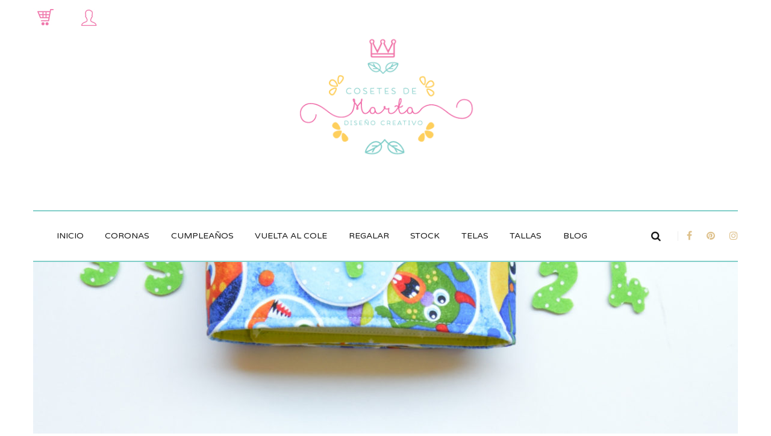

--- FILE ---
content_type: text/html; charset=UTF-8
request_url: https://cosetesdemarta.com/montruos/
body_size: 26655
content:
<!DOCTYPE html>
<!-- Open Html -->
<html dir="ltr" lang="es" prefix="og: https://ogp.me/ns#">
	<!-- Open Head -->
	<head>
		<link rel="dns-prefetch" href="//cdn.hu-manity.co" />
		<!-- Cookie Compliance -->
		<script type="text/javascript">var huOptions = {"appID":"cosetesdemartacom-97e2f4e","currentLanguage":"es","blocking":false,"globalCookie":false,"isAdmin":false,"privacyConsent":true,"forms":[]};</script>
		<script type="text/javascript" src="https://cdn.hu-manity.co/hu-banner.min.js"></script>				<script>document.documentElement.className = document.documentElement.className + ' yes-js js_active js'</script>
			<meta charset="UTF-8"/>

<meta name="viewport" content="width=device-width, initial-scale=1, maximum-scale=1">


<link rel="pingback" href="https://cosetesdemarta.com/xmlrpc.php"/>










<!--[if lt IE 9]>
<script src="https://oss.maxcdn.com/html5shiv/3.7.2/html5shiv.min.js"></script>
<script src="https://oss.maxcdn.com/respond/1.4.2/respond.min.js"></script>
<script src="http://css3-mediaqueries-js.googlecode.com/svn/trunk/css3-mediaqueries.js"></script>
<![endif]--><title>Montruos SA se van de cumple!! - Cosetes de Marta</title>

		<!-- All in One SEO 4.9.3 - aioseo.com -->
	<meta name="description" content="Holi a todos!!! Ya estamos a Viernes yupi!!! No se si me alegro porque la semana que viene es totalmente tremenda! Este es un cumpleaños de Montruos SA!! Esta tela me super encanta, es divertida, original y muy xula. En este caso os he hecho un recopilatorio de varios pedidos con la misma tela pero" />
	<meta name="robots" content="max-image-preview:large" />
	<meta name="author" content="Marta"/>
	<link rel="canonical" href="https://cosetesdemarta.com/montruos/" />
	<meta name="generator" content="All in One SEO (AIOSEO) 4.9.3" />
		<meta property="og:locale" content="es_ES" />
		<meta property="og:site_name" content="Cosetes de Marta - La Tienda Online de Cosetes de Marta" />
		<meta property="og:type" content="article" />
		<meta property="og:title" content="Montruos SA se van de cumple!! - Cosetes de Marta" />
		<meta property="og:description" content="Holi a todos!!! Ya estamos a Viernes yupi!!! No se si me alegro porque la semana que viene es totalmente tremenda! Este es un cumpleaños de Montruos SA!! Esta tela me super encanta, es divertida, original y muy xula. En este caso os he hecho un recopilatorio de varios pedidos con la misma tela pero" />
		<meta property="og:url" content="https://cosetesdemarta.com/montruos/" />
		<meta property="article:published_time" content="2017-06-22T22:02:40+00:00" />
		<meta property="article:modified_time" content="2017-06-22T22:02:40+00:00" />
		<meta name="twitter:card" content="summary_large_image" />
		<meta name="twitter:title" content="Montruos SA se van de cumple!! - Cosetes de Marta" />
		<meta name="twitter:description" content="Holi a todos!!! Ya estamos a Viernes yupi!!! No se si me alegro porque la semana que viene es totalmente tremenda! Este es un cumpleaños de Montruos SA!! Esta tela me super encanta, es divertida, original y muy xula. En este caso os he hecho un recopilatorio de varios pedidos con la misma tela pero" />
		<script type="application/ld+json" class="aioseo-schema">
			{"@context":"https:\/\/schema.org","@graph":[{"@type":"BlogPosting","@id":"https:\/\/cosetesdemarta.com\/montruos\/#blogposting","name":"Montruos SA se van de cumple!! - Cosetes de Marta","headline":"Montruos SA se van de cumple!!","author":{"@id":"https:\/\/cosetesdemarta.com\/author\/marta\/#author"},"publisher":{"@id":"https:\/\/cosetesdemarta.com\/#person"},"image":{"@type":"ImageObject","url":"https:\/\/cosetesdemarta.com\/wp-content\/uploads\/2017\/06\/DSC_0006_02.jpg","width":1529,"height":2000,"caption":"montruos"},"datePublished":"2017-06-23T00:02:40+00:00","dateModified":"2017-06-23T00:02:40+00:00","inLanguage":"es-ES","mainEntityOfPage":{"@id":"https:\/\/cosetesdemarta.com\/montruos\/#webpage"},"isPartOf":{"@id":"https:\/\/cosetesdemarta.com\/montruos\/#webpage"},"articleSection":"Kit cumplea\u00f1os, camiseta, camisetas, corona, mochila, saquito"},{"@type":"BreadcrumbList","@id":"https:\/\/cosetesdemarta.com\/montruos\/#breadcrumblist","itemListElement":[{"@type":"ListItem","@id":"https:\/\/cosetesdemarta.com#listItem","position":1,"name":"Home","item":"https:\/\/cosetesdemarta.com","nextItem":{"@type":"ListItem","@id":"https:\/\/cosetesdemarta.com\/category\/kit-cumpleanos\/#listItem","name":"Kit cumplea\u00f1os"}},{"@type":"ListItem","@id":"https:\/\/cosetesdemarta.com\/category\/kit-cumpleanos\/#listItem","position":2,"name":"Kit cumplea\u00f1os","item":"https:\/\/cosetesdemarta.com\/category\/kit-cumpleanos\/","nextItem":{"@type":"ListItem","@id":"https:\/\/cosetesdemarta.com\/montruos\/#listItem","name":"Montruos SA se van de cumple!!"},"previousItem":{"@type":"ListItem","@id":"https:\/\/cosetesdemarta.com#listItem","name":"Home"}},{"@type":"ListItem","@id":"https:\/\/cosetesdemarta.com\/montruos\/#listItem","position":3,"name":"Montruos SA se van de cumple!!","previousItem":{"@type":"ListItem","@id":"https:\/\/cosetesdemarta.com\/category\/kit-cumpleanos\/#listItem","name":"Kit cumplea\u00f1os"}}]},{"@type":"Person","@id":"https:\/\/cosetesdemarta.com\/#person","name":"Marta","image":{"@type":"ImageObject","@id":"https:\/\/cosetesdemarta.com\/montruos\/#personImage","url":"https:\/\/secure.gravatar.com\/avatar\/ab8fcf13866c970b6f0ed8756af472405238ebb9b51b004bc9c390a121a6fed3?s=96&d=mm&r=g","width":96,"height":96,"caption":"Marta"}},{"@type":"Person","@id":"https:\/\/cosetesdemarta.com\/author\/marta\/#author","url":"https:\/\/cosetesdemarta.com\/author\/marta\/","name":"Marta","image":{"@type":"ImageObject","@id":"https:\/\/cosetesdemarta.com\/montruos\/#authorImage","url":"https:\/\/secure.gravatar.com\/avatar\/ab8fcf13866c970b6f0ed8756af472405238ebb9b51b004bc9c390a121a6fed3?s=96&d=mm&r=g","width":96,"height":96,"caption":"Marta"}},{"@type":"WebPage","@id":"https:\/\/cosetesdemarta.com\/montruos\/#webpage","url":"https:\/\/cosetesdemarta.com\/montruos\/","name":"Montruos SA se van de cumple!! - Cosetes de Marta","description":"Holi a todos!!! Ya estamos a Viernes yupi!!! No se si me alegro porque la semana que viene es totalmente tremenda! Este es un cumplea\u00f1os de Montruos SA!! Esta tela me super encanta, es divertida, original y muy xula. En este caso os he hecho un recopilatorio de varios pedidos con la misma tela pero","inLanguage":"es-ES","isPartOf":{"@id":"https:\/\/cosetesdemarta.com\/#website"},"breadcrumb":{"@id":"https:\/\/cosetesdemarta.com\/montruos\/#breadcrumblist"},"author":{"@id":"https:\/\/cosetesdemarta.com\/author\/marta\/#author"},"creator":{"@id":"https:\/\/cosetesdemarta.com\/author\/marta\/#author"},"image":{"@type":"ImageObject","url":"https:\/\/cosetesdemarta.com\/wp-content\/uploads\/2017\/06\/DSC_0006_02.jpg","@id":"https:\/\/cosetesdemarta.com\/montruos\/#mainImage","width":1529,"height":2000,"caption":"montruos"},"primaryImageOfPage":{"@id":"https:\/\/cosetesdemarta.com\/montruos\/#mainImage"},"datePublished":"2017-06-23T00:02:40+00:00","dateModified":"2017-06-23T00:02:40+00:00"},{"@type":"WebSite","@id":"https:\/\/cosetesdemarta.com\/#website","url":"https:\/\/cosetesdemarta.com\/","name":"Cosetes de Marta","description":"La Tienda Online de Cosetes de Marta","inLanguage":"es-ES","publisher":{"@id":"https:\/\/cosetesdemarta.com\/#person"}}]}
		</script>
		<!-- All in One SEO -->

<link rel='dns-prefetch' href='//capi-automation.s3.us-east-2.amazonaws.com' />
<link rel='dns-prefetch' href='//fonts.googleapis.com' />
<link rel="alternate" type="application/rss+xml" title="Cosetes de Marta &raquo; Feed" href="https://cosetesdemarta.com/feed/" />
<link rel="alternate" type="application/rss+xml" title="Cosetes de Marta &raquo; Feed de los comentarios" href="https://cosetesdemarta.com/comments/feed/" />
<link rel="alternate" type="application/rss+xml" title="Cosetes de Marta &raquo; Comentario Montruos SA se van de cumple!! del feed" href="https://cosetesdemarta.com/montruos/feed/" />
<link rel="alternate" title="oEmbed (JSON)" type="application/json+oembed" href="https://cosetesdemarta.com/wp-json/oembed/1.0/embed?url=https%3A%2F%2Fcosetesdemarta.com%2Fmontruos%2F" />
<link rel="alternate" title="oEmbed (XML)" type="text/xml+oembed" href="https://cosetesdemarta.com/wp-json/oembed/1.0/embed?url=https%3A%2F%2Fcosetesdemarta.com%2Fmontruos%2F&#038;format=xml" />
		<!-- This site uses the Google Analytics by MonsterInsights plugin v9.11.1 - Using Analytics tracking - https://www.monsterinsights.com/ -->
							<script src="//www.googletagmanager.com/gtag/js?id=G-P9L8V7QXGE"  data-cfasync="false" data-wpfc-render="false" type="text/javascript" async></script>
			<script data-cfasync="false" data-wpfc-render="false" type="text/javascript">
				var mi_version = '9.11.1';
				var mi_track_user = true;
				var mi_no_track_reason = '';
								var MonsterInsightsDefaultLocations = {"page_location":"https:\/\/cosetesdemarta.com\/montruos\/"};
								if ( typeof MonsterInsightsPrivacyGuardFilter === 'function' ) {
					var MonsterInsightsLocations = (typeof MonsterInsightsExcludeQuery === 'object') ? MonsterInsightsPrivacyGuardFilter( MonsterInsightsExcludeQuery ) : MonsterInsightsPrivacyGuardFilter( MonsterInsightsDefaultLocations );
				} else {
					var MonsterInsightsLocations = (typeof MonsterInsightsExcludeQuery === 'object') ? MonsterInsightsExcludeQuery : MonsterInsightsDefaultLocations;
				}

								var disableStrs = [
										'ga-disable-G-P9L8V7QXGE',
									];

				/* Function to detect opted out users */
				function __gtagTrackerIsOptedOut() {
					for (var index = 0; index < disableStrs.length; index++) {
						if (document.cookie.indexOf(disableStrs[index] + '=true') > -1) {
							return true;
						}
					}

					return false;
				}

				/* Disable tracking if the opt-out cookie exists. */
				if (__gtagTrackerIsOptedOut()) {
					for (var index = 0; index < disableStrs.length; index++) {
						window[disableStrs[index]] = true;
					}
				}

				/* Opt-out function */
				function __gtagTrackerOptout() {
					for (var index = 0; index < disableStrs.length; index++) {
						document.cookie = disableStrs[index] + '=true; expires=Thu, 31 Dec 2099 23:59:59 UTC; path=/';
						window[disableStrs[index]] = true;
					}
				}

				if ('undefined' === typeof gaOptout) {
					function gaOptout() {
						__gtagTrackerOptout();
					}
				}
								window.dataLayer = window.dataLayer || [];

				window.MonsterInsightsDualTracker = {
					helpers: {},
					trackers: {},
				};
				if (mi_track_user) {
					function __gtagDataLayer() {
						dataLayer.push(arguments);
					}

					function __gtagTracker(type, name, parameters) {
						if (!parameters) {
							parameters = {};
						}

						if (parameters.send_to) {
							__gtagDataLayer.apply(null, arguments);
							return;
						}

						if (type === 'event') {
														parameters.send_to = monsterinsights_frontend.v4_id;
							var hookName = name;
							if (typeof parameters['event_category'] !== 'undefined') {
								hookName = parameters['event_category'] + ':' + name;
							}

							if (typeof MonsterInsightsDualTracker.trackers[hookName] !== 'undefined') {
								MonsterInsightsDualTracker.trackers[hookName](parameters);
							} else {
								__gtagDataLayer('event', name, parameters);
							}
							
						} else {
							__gtagDataLayer.apply(null, arguments);
						}
					}

					__gtagTracker('js', new Date());
					__gtagTracker('set', {
						'developer_id.dZGIzZG': true,
											});
					if ( MonsterInsightsLocations.page_location ) {
						__gtagTracker('set', MonsterInsightsLocations);
					}
										__gtagTracker('config', 'G-P9L8V7QXGE', {"forceSSL":"true","link_attribution":"true"} );
										window.gtag = __gtagTracker;										(function () {
						/* https://developers.google.com/analytics/devguides/collection/analyticsjs/ */
						/* ga and __gaTracker compatibility shim. */
						var noopfn = function () {
							return null;
						};
						var newtracker = function () {
							return new Tracker();
						};
						var Tracker = function () {
							return null;
						};
						var p = Tracker.prototype;
						p.get = noopfn;
						p.set = noopfn;
						p.send = function () {
							var args = Array.prototype.slice.call(arguments);
							args.unshift('send');
							__gaTracker.apply(null, args);
						};
						var __gaTracker = function () {
							var len = arguments.length;
							if (len === 0) {
								return;
							}
							var f = arguments[len - 1];
							if (typeof f !== 'object' || f === null || typeof f.hitCallback !== 'function') {
								if ('send' === arguments[0]) {
									var hitConverted, hitObject = false, action;
									if ('event' === arguments[1]) {
										if ('undefined' !== typeof arguments[3]) {
											hitObject = {
												'eventAction': arguments[3],
												'eventCategory': arguments[2],
												'eventLabel': arguments[4],
												'value': arguments[5] ? arguments[5] : 1,
											}
										}
									}
									if ('pageview' === arguments[1]) {
										if ('undefined' !== typeof arguments[2]) {
											hitObject = {
												'eventAction': 'page_view',
												'page_path': arguments[2],
											}
										}
									}
									if (typeof arguments[2] === 'object') {
										hitObject = arguments[2];
									}
									if (typeof arguments[5] === 'object') {
										Object.assign(hitObject, arguments[5]);
									}
									if ('undefined' !== typeof arguments[1].hitType) {
										hitObject = arguments[1];
										if ('pageview' === hitObject.hitType) {
											hitObject.eventAction = 'page_view';
										}
									}
									if (hitObject) {
										action = 'timing' === arguments[1].hitType ? 'timing_complete' : hitObject.eventAction;
										hitConverted = mapArgs(hitObject);
										__gtagTracker('event', action, hitConverted);
									}
								}
								return;
							}

							function mapArgs(args) {
								var arg, hit = {};
								var gaMap = {
									'eventCategory': 'event_category',
									'eventAction': 'event_action',
									'eventLabel': 'event_label',
									'eventValue': 'event_value',
									'nonInteraction': 'non_interaction',
									'timingCategory': 'event_category',
									'timingVar': 'name',
									'timingValue': 'value',
									'timingLabel': 'event_label',
									'page': 'page_path',
									'location': 'page_location',
									'title': 'page_title',
									'referrer' : 'page_referrer',
								};
								for (arg in args) {
																		if (!(!args.hasOwnProperty(arg) || !gaMap.hasOwnProperty(arg))) {
										hit[gaMap[arg]] = args[arg];
									} else {
										hit[arg] = args[arg];
									}
								}
								return hit;
							}

							try {
								f.hitCallback();
							} catch (ex) {
							}
						};
						__gaTracker.create = newtracker;
						__gaTracker.getByName = newtracker;
						__gaTracker.getAll = function () {
							return [];
						};
						__gaTracker.remove = noopfn;
						__gaTracker.loaded = true;
						window['__gaTracker'] = __gaTracker;
					})();
									} else {
										console.log("");
					(function () {
						function __gtagTracker() {
							return null;
						}

						window['__gtagTracker'] = __gtagTracker;
						window['gtag'] = __gtagTracker;
					})();
									}
			</script>
							<!-- / Google Analytics by MonsterInsights -->
		<style id='wp-img-auto-sizes-contain-inline-css' type='text/css'>
img:is([sizes=auto i],[sizes^="auto," i]){contain-intrinsic-size:3000px 1500px}
/*# sourceURL=wp-img-auto-sizes-contain-inline-css */
</style>
<style id='wp-emoji-styles-inline-css' type='text/css'>

	img.wp-smiley, img.emoji {
		display: inline !important;
		border: none !important;
		box-shadow: none !important;
		height: 1em !important;
		width: 1em !important;
		margin: 0 0.07em !important;
		vertical-align: -0.1em !important;
		background: none !important;
		padding: 0 !important;
	}
/*# sourceURL=wp-emoji-styles-inline-css */
</style>
<link rel='stylesheet' id='wp-block-library-css' href='https://cosetesdemarta.com/wp-includes/css/dist/block-library/style.min.css?ver=6.9' type='text/css' media='all' />
<style id='global-styles-inline-css' type='text/css'>
:root{--wp--preset--aspect-ratio--square: 1;--wp--preset--aspect-ratio--4-3: 4/3;--wp--preset--aspect-ratio--3-4: 3/4;--wp--preset--aspect-ratio--3-2: 3/2;--wp--preset--aspect-ratio--2-3: 2/3;--wp--preset--aspect-ratio--16-9: 16/9;--wp--preset--aspect-ratio--9-16: 9/16;--wp--preset--color--black: #000000;--wp--preset--color--cyan-bluish-gray: #abb8c3;--wp--preset--color--white: #ffffff;--wp--preset--color--pale-pink: #f78da7;--wp--preset--color--vivid-red: #cf2e2e;--wp--preset--color--luminous-vivid-orange: #ff6900;--wp--preset--color--luminous-vivid-amber: #fcb900;--wp--preset--color--light-green-cyan: #7bdcb5;--wp--preset--color--vivid-green-cyan: #00d084;--wp--preset--color--pale-cyan-blue: #8ed1fc;--wp--preset--color--vivid-cyan-blue: #0693e3;--wp--preset--color--vivid-purple: #9b51e0;--wp--preset--gradient--vivid-cyan-blue-to-vivid-purple: linear-gradient(135deg,rgb(6,147,227) 0%,rgb(155,81,224) 100%);--wp--preset--gradient--light-green-cyan-to-vivid-green-cyan: linear-gradient(135deg,rgb(122,220,180) 0%,rgb(0,208,130) 100%);--wp--preset--gradient--luminous-vivid-amber-to-luminous-vivid-orange: linear-gradient(135deg,rgb(252,185,0) 0%,rgb(255,105,0) 100%);--wp--preset--gradient--luminous-vivid-orange-to-vivid-red: linear-gradient(135deg,rgb(255,105,0) 0%,rgb(207,46,46) 100%);--wp--preset--gradient--very-light-gray-to-cyan-bluish-gray: linear-gradient(135deg,rgb(238,238,238) 0%,rgb(169,184,195) 100%);--wp--preset--gradient--cool-to-warm-spectrum: linear-gradient(135deg,rgb(74,234,220) 0%,rgb(151,120,209) 20%,rgb(207,42,186) 40%,rgb(238,44,130) 60%,rgb(251,105,98) 80%,rgb(254,248,76) 100%);--wp--preset--gradient--blush-light-purple: linear-gradient(135deg,rgb(255,206,236) 0%,rgb(152,150,240) 100%);--wp--preset--gradient--blush-bordeaux: linear-gradient(135deg,rgb(254,205,165) 0%,rgb(254,45,45) 50%,rgb(107,0,62) 100%);--wp--preset--gradient--luminous-dusk: linear-gradient(135deg,rgb(255,203,112) 0%,rgb(199,81,192) 50%,rgb(65,88,208) 100%);--wp--preset--gradient--pale-ocean: linear-gradient(135deg,rgb(255,245,203) 0%,rgb(182,227,212) 50%,rgb(51,167,181) 100%);--wp--preset--gradient--electric-grass: linear-gradient(135deg,rgb(202,248,128) 0%,rgb(113,206,126) 100%);--wp--preset--gradient--midnight: linear-gradient(135deg,rgb(2,3,129) 0%,rgb(40,116,252) 100%);--wp--preset--font-size--small: 13px;--wp--preset--font-size--medium: 20px;--wp--preset--font-size--large: 36px;--wp--preset--font-size--x-large: 42px;--wp--preset--spacing--20: 0.44rem;--wp--preset--spacing--30: 0.67rem;--wp--preset--spacing--40: 1rem;--wp--preset--spacing--50: 1.5rem;--wp--preset--spacing--60: 2.25rem;--wp--preset--spacing--70: 3.38rem;--wp--preset--spacing--80: 5.06rem;--wp--preset--shadow--natural: 6px 6px 9px rgba(0, 0, 0, 0.2);--wp--preset--shadow--deep: 12px 12px 50px rgba(0, 0, 0, 0.4);--wp--preset--shadow--sharp: 6px 6px 0px rgba(0, 0, 0, 0.2);--wp--preset--shadow--outlined: 6px 6px 0px -3px rgb(255, 255, 255), 6px 6px rgb(0, 0, 0);--wp--preset--shadow--crisp: 6px 6px 0px rgb(0, 0, 0);}:where(.is-layout-flex){gap: 0.5em;}:where(.is-layout-grid){gap: 0.5em;}body .is-layout-flex{display: flex;}.is-layout-flex{flex-wrap: wrap;align-items: center;}.is-layout-flex > :is(*, div){margin: 0;}body .is-layout-grid{display: grid;}.is-layout-grid > :is(*, div){margin: 0;}:where(.wp-block-columns.is-layout-flex){gap: 2em;}:where(.wp-block-columns.is-layout-grid){gap: 2em;}:where(.wp-block-post-template.is-layout-flex){gap: 1.25em;}:where(.wp-block-post-template.is-layout-grid){gap: 1.25em;}.has-black-color{color: var(--wp--preset--color--black) !important;}.has-cyan-bluish-gray-color{color: var(--wp--preset--color--cyan-bluish-gray) !important;}.has-white-color{color: var(--wp--preset--color--white) !important;}.has-pale-pink-color{color: var(--wp--preset--color--pale-pink) !important;}.has-vivid-red-color{color: var(--wp--preset--color--vivid-red) !important;}.has-luminous-vivid-orange-color{color: var(--wp--preset--color--luminous-vivid-orange) !important;}.has-luminous-vivid-amber-color{color: var(--wp--preset--color--luminous-vivid-amber) !important;}.has-light-green-cyan-color{color: var(--wp--preset--color--light-green-cyan) !important;}.has-vivid-green-cyan-color{color: var(--wp--preset--color--vivid-green-cyan) !important;}.has-pale-cyan-blue-color{color: var(--wp--preset--color--pale-cyan-blue) !important;}.has-vivid-cyan-blue-color{color: var(--wp--preset--color--vivid-cyan-blue) !important;}.has-vivid-purple-color{color: var(--wp--preset--color--vivid-purple) !important;}.has-black-background-color{background-color: var(--wp--preset--color--black) !important;}.has-cyan-bluish-gray-background-color{background-color: var(--wp--preset--color--cyan-bluish-gray) !important;}.has-white-background-color{background-color: var(--wp--preset--color--white) !important;}.has-pale-pink-background-color{background-color: var(--wp--preset--color--pale-pink) !important;}.has-vivid-red-background-color{background-color: var(--wp--preset--color--vivid-red) !important;}.has-luminous-vivid-orange-background-color{background-color: var(--wp--preset--color--luminous-vivid-orange) !important;}.has-luminous-vivid-amber-background-color{background-color: var(--wp--preset--color--luminous-vivid-amber) !important;}.has-light-green-cyan-background-color{background-color: var(--wp--preset--color--light-green-cyan) !important;}.has-vivid-green-cyan-background-color{background-color: var(--wp--preset--color--vivid-green-cyan) !important;}.has-pale-cyan-blue-background-color{background-color: var(--wp--preset--color--pale-cyan-blue) !important;}.has-vivid-cyan-blue-background-color{background-color: var(--wp--preset--color--vivid-cyan-blue) !important;}.has-vivid-purple-background-color{background-color: var(--wp--preset--color--vivid-purple) !important;}.has-black-border-color{border-color: var(--wp--preset--color--black) !important;}.has-cyan-bluish-gray-border-color{border-color: var(--wp--preset--color--cyan-bluish-gray) !important;}.has-white-border-color{border-color: var(--wp--preset--color--white) !important;}.has-pale-pink-border-color{border-color: var(--wp--preset--color--pale-pink) !important;}.has-vivid-red-border-color{border-color: var(--wp--preset--color--vivid-red) !important;}.has-luminous-vivid-orange-border-color{border-color: var(--wp--preset--color--luminous-vivid-orange) !important;}.has-luminous-vivid-amber-border-color{border-color: var(--wp--preset--color--luminous-vivid-amber) !important;}.has-light-green-cyan-border-color{border-color: var(--wp--preset--color--light-green-cyan) !important;}.has-vivid-green-cyan-border-color{border-color: var(--wp--preset--color--vivid-green-cyan) !important;}.has-pale-cyan-blue-border-color{border-color: var(--wp--preset--color--pale-cyan-blue) !important;}.has-vivid-cyan-blue-border-color{border-color: var(--wp--preset--color--vivid-cyan-blue) !important;}.has-vivid-purple-border-color{border-color: var(--wp--preset--color--vivid-purple) !important;}.has-vivid-cyan-blue-to-vivid-purple-gradient-background{background: var(--wp--preset--gradient--vivid-cyan-blue-to-vivid-purple) !important;}.has-light-green-cyan-to-vivid-green-cyan-gradient-background{background: var(--wp--preset--gradient--light-green-cyan-to-vivid-green-cyan) !important;}.has-luminous-vivid-amber-to-luminous-vivid-orange-gradient-background{background: var(--wp--preset--gradient--luminous-vivid-amber-to-luminous-vivid-orange) !important;}.has-luminous-vivid-orange-to-vivid-red-gradient-background{background: var(--wp--preset--gradient--luminous-vivid-orange-to-vivid-red) !important;}.has-very-light-gray-to-cyan-bluish-gray-gradient-background{background: var(--wp--preset--gradient--very-light-gray-to-cyan-bluish-gray) !important;}.has-cool-to-warm-spectrum-gradient-background{background: var(--wp--preset--gradient--cool-to-warm-spectrum) !important;}.has-blush-light-purple-gradient-background{background: var(--wp--preset--gradient--blush-light-purple) !important;}.has-blush-bordeaux-gradient-background{background: var(--wp--preset--gradient--blush-bordeaux) !important;}.has-luminous-dusk-gradient-background{background: var(--wp--preset--gradient--luminous-dusk) !important;}.has-pale-ocean-gradient-background{background: var(--wp--preset--gradient--pale-ocean) !important;}.has-electric-grass-gradient-background{background: var(--wp--preset--gradient--electric-grass) !important;}.has-midnight-gradient-background{background: var(--wp--preset--gradient--midnight) !important;}.has-small-font-size{font-size: var(--wp--preset--font-size--small) !important;}.has-medium-font-size{font-size: var(--wp--preset--font-size--medium) !important;}.has-large-font-size{font-size: var(--wp--preset--font-size--large) !important;}.has-x-large-font-size{font-size: var(--wp--preset--font-size--x-large) !important;}
/*# sourceURL=global-styles-inline-css */
</style>

<style id='classic-theme-styles-inline-css' type='text/css'>
/*! This file is auto-generated */
.wp-block-button__link{color:#fff;background-color:#32373c;border-radius:9999px;box-shadow:none;text-decoration:none;padding:calc(.667em + 2px) calc(1.333em + 2px);font-size:1.125em}.wp-block-file__button{background:#32373c;color:#fff;text-decoration:none}
/*# sourceURL=/wp-includes/css/classic-themes.min.css */
</style>
<link rel='stylesheet' id='wp-components-css' href='https://cosetesdemarta.com/wp-includes/css/dist/components/style.min.css?ver=6.9' type='text/css' media='all' />
<link rel='stylesheet' id='wp-preferences-css' href='https://cosetesdemarta.com/wp-includes/css/dist/preferences/style.min.css?ver=6.9' type='text/css' media='all' />
<link rel='stylesheet' id='wp-block-editor-css' href='https://cosetesdemarta.com/wp-includes/css/dist/block-editor/style.min.css?ver=6.9' type='text/css' media='all' />
<link rel='stylesheet' id='popup-maker-block-library-style-css' href='https://cosetesdemarta.com/wp-content/plugins/popup-maker/dist/packages/block-library-style.css?ver=dbea705cfafe089d65f1' type='text/css' media='all' />
<link rel='stylesheet' id='cr-frontend-css-css' href='https://cosetesdemarta.com/wp-content/plugins/customer-reviews-woocommerce/css/frontend.css?ver=5.96.0' type='text/css' media='all' />
<link rel='stylesheet' id='contact-form-7-css' href='https://cosetesdemarta.com/wp-content/plugins/contact-form-7/includes/css/styles.css?ver=6.1.4' type='text/css' media='all' />
<link rel='stylesheet' id='sr7css-css' href='//cosetesdemarta.com/wp-content/plugins/revslider/public/css/sr7.css?ver=6.7.20' type='text/css' media='all' />
<link rel='stylesheet' id='woocommerce-layout-css' href='https://cosetesdemarta.com/wp-content/plugins/woocommerce/assets/css/woocommerce-layout.css?ver=10.4.3' type='text/css' media='all' />
<link rel='stylesheet' id='woocommerce-smallscreen-css' href='https://cosetesdemarta.com/wp-content/plugins/woocommerce/assets/css/woocommerce-smallscreen.css?ver=10.4.3' type='text/css' media='only screen and (max-width: 768px)' />
<link rel='stylesheet' id='woocommerce-general-css' href='https://cosetesdemarta.com/wp-content/plugins/woocommerce/assets/css/woocommerce.css?ver=10.4.3' type='text/css' media='all' />
<style id='woocommerce-inline-inline-css' type='text/css'>
.woocommerce form .form-row .required { visibility: visible; }
/*# sourceURL=woocommerce-inline-inline-css */
</style>
<link rel='stylesheet' id='ppress-frontend-css' href='https://cosetesdemarta.com/wp-content/plugins/wp-user-avatar/assets/css/frontend.min.css?ver=4.16.8' type='text/css' media='all' />
<link rel='stylesheet' id='ppress-flatpickr-css' href='https://cosetesdemarta.com/wp-content/plugins/wp-user-avatar/assets/flatpickr/flatpickr.min.css?ver=4.16.8' type='text/css' media='all' />
<link rel='stylesheet' id='ppress-select2-css' href='https://cosetesdemarta.com/wp-content/plugins/wp-user-avatar/assets/select2/select2.min.css?ver=6.9' type='text/css' media='all' />
<link rel='stylesheet' id='mc4wp-form-themes-css' href='https://cosetesdemarta.com/wp-content/plugins/mailchimp-for-wp/assets/css/form-themes.css?ver=4.10.9' type='text/css' media='all' />
<link rel='stylesheet' id='jquery-selectBox-css' href='https://cosetesdemarta.com/wp-content/plugins/yith-woocommerce-wishlist/assets/css/jquery.selectBox.css?ver=1.2.0' type='text/css' media='all' />
<link rel='stylesheet' id='woocommerce_prettyPhoto_css-css' href='//cosetesdemarta.com/wp-content/plugins/woocommerce/assets/css/prettyPhoto.css?ver=3.1.6' type='text/css' media='all' />
<link rel='stylesheet' id='yith-wcwl-main-css' href='https://cosetesdemarta.com/wp-content/plugins/yith-woocommerce-wishlist/assets/css/style.css?ver=4.11.0' type='text/css' media='all' />
<style id='yith-wcwl-main-inline-css' type='text/css'>
 :root { --feedback-duration: 3s } 
 :root { --feedback-duration: 3s } 
/*# sourceURL=yith-wcwl-main-inline-css */
</style>
<link rel='stylesheet' id='xmenu-menu-amination-css' href='https://cosetesdemarta.com/wp-content/themes/handmade/g5plus-framework/xmenu/assets/css/amination.css?ver=6.9' type='text/css' media='all' />
<link rel='stylesheet' id='xmenu-menu-style-css' href='https://cosetesdemarta.com/wp-content/themes/handmade/g5plus-framework/xmenu/assets/css/style.css?ver=6.9' type='text/css' media='all' />
<link rel='stylesheet' id='photoswipe-css' href='https://cosetesdemarta.com/wp-content/plugins/woocommerce/assets/css/photoswipe/photoswipe.min.css?ver=10.4.3' type='text/css' media='all' />
<link rel='stylesheet' id='photoswipe-default-skin-css' href='https://cosetesdemarta.com/wp-content/plugins/woocommerce/assets/css/photoswipe/default-skin/default-skin.min.css?ver=10.4.3' type='text/css' media='all' />
<link rel='stylesheet' id='wcpa-frontend-css' href='https://cosetesdemarta.com/wp-content/plugins/woo-custom-product-addons/assets/css/style_1.css?ver=3.0.19' type='text/css' media='all' />
<link rel='stylesheet' id='jquery-fixedheadertable-style-css' href='https://cosetesdemarta.com/wp-content/plugins/yith-woocommerce-compare/assets/css/jquery.dataTables.css?ver=1.10.18' type='text/css' media='all' />
<link rel='stylesheet' id='yith_woocompare_page-css' href='https://cosetesdemarta.com/wp-content/plugins/yith-woocommerce-compare/assets/css/compare.css?ver=3.7.0' type='text/css' media='all' />
<link rel='stylesheet' id='yith-woocompare-widget-css' href='https://cosetesdemarta.com/wp-content/plugins/yith-woocommerce-compare/assets/css/widget.css?ver=3.7.0' type='text/css' media='all' />
<link rel='stylesheet' id='g5plus_framework_font_awesome-css' href='https://cosetesdemarta.com/wp-content/themes/handmade/assets/plugins/fonts-awesome/css/font-awesome.min.css?ver=4.6.3' type='text/css' media='all' />
<link rel='stylesheet' id='g5plus_framework_font_awesome_animation-css' href='https://cosetesdemarta.com/wp-content/themes/handmade/assets/plugins/fonts-awesome/css/font-awesome-animation.min.css?ver=6.9' type='text/css' media='all' />
<link rel='stylesheet' id='bootstrap-css' href='https://cosetesdemarta.com/wp-content/themes/handmade/assets/plugins/bootstrap/css/bootstrap.min.css?ver=3.4.1' type='text/css' media='all' />
<link rel='stylesheet' id='g5plus_framework_pe_icon_7_stroke-css' href='https://cosetesdemarta.com/wp-content/themes/handmade/assets/plugins/pe-icon-7-stroke/css/styles.css?ver=6.9' type='text/css' media='all' />
<link rel='stylesheet' id='owl-carousel-transitions-css' href='https://cosetesdemarta.com/wp-content/themes/handmade/assets/plugins/owl-carousel/assets/owl.transitions.css?ver=2.3.4' type='text/css' media='all' />
<link rel='stylesheet' id='owl-carousel-theme-css' href='https://cosetesdemarta.com/wp-content/themes/handmade/assets/plugins/owl-carousel/assets/owl.theme.default.css?ver=2.3.4' type='text/css' media='all' />
<link rel='stylesheet' id='owl-carousel-css' href='https://cosetesdemarta.com/wp-content/themes/handmade/assets/plugins/owl-carousel/assets/owl.carousel.css?ver=2.3.4' type='text/css' media='all' />
<link rel='stylesheet' id='g5plus_framework_prettyPhoto-css' href='https://cosetesdemarta.com/wp-content/themes/handmade/assets/plugins/prettyPhoto/css/prettyPhoto.css?ver=6.9' type='text/css' media='all' />
<link rel='stylesheet' id='g5plus_framework_peffect_scrollbar-css' href='https://cosetesdemarta.com/wp-content/themes/handmade/assets/plugins/perfect-scrollbar/css/perfect-scrollbar.min.css?ver=6.9' type='text/css' media='all' />
<link rel='stylesheet' id='g5plus-jplayer-css-css' href='https://cosetesdemarta.com/wp-content/themes/handmade/assets/plugins/jquery.jPlayer/skin/g5plus/skin.css?ver=1' type='text/css' media='all' />
<link rel='stylesheet' id='g5plus_framework_style-css' href='https://cosetesdemarta.com/wp-content/themes/handmade/style.css?ver=6.9' type='text/css' media='all' />
<link rel='stylesheet' id='g5plus_framework_vc_customize_css-css' href='https://cosetesdemarta.com/wp-content/themes/handmade/assets/vc-extend/css/vc-customize.css?ver=6.9' type='text/css' media='all' />
<style id='g5plus_framework_vc_customize_css-inline-css' type='text/css'>
.top-bar{background-color: #fff;color: transparent}.top-bar .sidebar{color: transparent}.top-bar .sidebar h4.widget-title{color: transparent}.top-bar .sidebar #wp-calendar caption,.top-bar .sidebar #wp-calendar thead th{color: transparent}.top-bar .sidebar .widget_nav_menu > div > ul.menu > li + li:before{background-color: #d9d9d9}.top-bar .sidebar .widget.base-primary-color i.fa,.top-bar .sidebar .widget.base-primary-color a{color: transparent}.top-bar .sidebar .widget.base-primary-color.widget_nav_menu > div > ul.menu > li + li:before,.top-bar .sidebar .widget.base-primary-color.separate-left:before,.top-bar .sidebar .widget.base-primary-color.separate-right:after{background-color: transparent}.top-bar .sidebar .separate-left:before{background-color: #d9d9d9}.top-bar .sidebar .separate-right:after{background-color: #d9d9d9}@media screen and (min-width: 1370px){header.main-header .header-nav-wrapper.nav-fullwith{padding-left: 100px;padding-right: 100px}}@media screen and (min-width: 992px){.logo-sticky{line-height: 82px}header.main-header .header-logo{height: 250px}header.main-header .header-logo > a > img{max-height: 190px;padding-top: 20px;padding-bottom: 40px}header.main-header .header-nav-wrapper{background-color: #fff}header.main-header .header-customize{color: #191919}header.main-header .header-customize-left,header.main-header .header-customize-right{color: #3f3f3f}header.main-header .header-customize-left .search-box input,header.main-header .header-customize-right .search-box input{color: #3f3f3f}header.main-header .header-customize-left .shopping-cart-wrapper .widget_shopping_cart_content .widget_shopping_cart_icon > i.wicon + span.total,header.main-header .header-customize-right .shopping-cart-wrapper .widget_shopping_cart_content .widget_shopping_cart_icon > i.wicon + span.total{background-color: #3f3f3f}header.main-header .header-customize-separate .header-customize-item + .header-customize-item:before{background-color: #eee}header.main-header .search-button-wrapper.style-bordered .icon-search-menu,header.main-header .shopping-cart-wrapper.no-price.style-bordered .widget_shopping_cart_content .widget_shopping_cart_icon > i.wicon{border: solid 2px #eee}header.main-header ul.header-social-profile-wrapper li a:hover{color: #191919}header.main-header .search-box input{border: solid 1px #eee;color: #191919}header.main-header .ajax-search-result{border: solid 1px #eee}header.main-header .ajax-search-result > ul > li a{color: #191919}header.main-header .ajax-search-result > ul > li + li:before{border-top: solid 1px #eee}header.main-header .ajax-search-result .search-view-more{background-color: #ededed;border-top: solid 1px #d9d9d9}header.main-header .search-with-category .search-category-dropdown{border: solid 2px #eee}header.main-header .menu-wrapper{font-family: 'Varela Round'}header.main-header .menu-wrapper .x-nav-menu > li.x-menu-item > a{line-height: 82px}header.main-header .menu-wrapper .x-nav-menu li > ul.x-sub-menu li > a{color: #333}header.main-header .menu-wrapper .x-nav-menu li.x-header-column > a.x-menu-a-text,header.main-header .menu-wrapper .x-nav-menu li.x-header-column:hover > a.x-menu-a-text{color: #333 !important}header.main-header .menu-wrapper .x-nav-menu li > ul.x-sub-menu{border: solid 2px #ededed;background-color: #fff}header.main-header .menu-wrapper .x-nav-menu li > ul.x-sub-menu-standard > li > a.x-menu-a-text > span:before{border-top: solid 1px #333}header.main-header .menu-wrapper .x-nav-menu li > ul.x-sub-menu-standard > li + li > a.x-menu-a-text{border-top: solid 1px #ededed}header.main-header .menu-wrapper .x-nav-menu > li > a{color: #191919}header.main-header .menu-wrapper .x-nav-menu ul.x-sub-menu-multi-column > li.x-menu-item.x-header-column > a.x-menu-a-text{font-family: 'Varela Round';color: #000}header.main-header .menu-wrapper .x-nav-menu ul.x-sub-menu-multi-column > li.x-menu-item.x-header-column > a.x-menu-a-text:before{border-top: solid 1px #ededed}header.main-header .menu-wrapper .x-nav-menu ul.x-sub-menu-multi-column > li.x-menu-item.x-tabs .x-sub-menu-tab > li.x-menu-item > a.x-menu-a-text{font-family: 'Varela Round';color: #333}header.main-header .menu-wrapper .x-nav-menu ul.x-sub-menu-multi-column > li.x-menu-item.x-tabs .x-sub-menu-tab > li.x-menu-item + li.x-menu-item{border-top: solid 1px #ededed}header.main-header .header-nav-above{border-bottom: solid 1px #eee}header.main-header .header-customize-nav{line-height: 82px}header.main-header .header-customize-nav input[type="search"]::-webkit-input-placeholder{color: #191919}header.main-header .header-customize-nav input[type="search"]:-moz-placeholder{color: #191919}header.main-header .header-customize-nav input[type="search"]::-moz-placeholder{color: #191919}header.main-header .header-customize-nav input[type="search"]:-ms-input-placeholder{color: #191919}header.main-header .header-customize-right,header.main-header .header-customize-left{height: 250px}header.main-header .custom-list{color: #191919}header.main-header .custom-separate{background-color: #eee}header.main-header .menu-wrapper .x-nav-menu > li.x-menu-item + li.x-menu-item,header.main-header .sticky-wrapper.is-sticky > .header-nav-wrapper .logo-sticky + li{margin-left: 45px}header.main-header .nav-hover-primary-base .menu-wrapper .x-nav-menu > li.current-menu-ancestor > a.x-menu-a-text,header.main-header .nav-hover-primary-base .menu-wrapper .x-nav-menu > li.current-menu-parent > a.x-menu-a-text,header.main-header .nav-hover-primary-base .menu-wrapper .x-nav-menu > li.current-menu-item > a.x-menu-a-text,header.main-header .nav-hover-primary-base .menu-wrapper .x-nav-menu > li.menu-current > a.x-menu-a-text,header.main-header .nav-hover-primary-base .menu-wrapper .x-nav-menu > li > a.x-menu-a-text:hover,header.main-header .nav-hover-primary-base .menu-wrapper .x-nav-menu > li.x-menu-item:hover > a{color: #3f3f3f}header.main-header .nav-hover-primary-base .header-customize i.fa{color: #191919}header.main-header .nav-hover-primary-base .header-customize i.fa:hover{color: #3f3f3f}header.header-6 .header-nav-wrapper > .container,header.header-7 .header-nav-wrapper > .container{background-color: #fff}header.header-6 .header-customize-nav i.fa,header.header-7 .header-customize-nav i.fa,header.header-6 .header-customize-nav .shopping-cart-wrapper.with-price .widget_shopping_cart_content .widget_shopping_cart_icon > i.wicon,header.header-7 .header-customize-nav .shopping-cart-wrapper.with-price .widget_shopping_cart_content .widget_shopping_cart_icon > i.wicon,header.header-6 .header-customize-nav .shopping-cart-wrapper .widget_shopping_cart_content .widget_shopping_cart_icon > i.wicon,header.header-7 .header-customize-nav .shopping-cart-wrapper .widget_shopping_cart_content .widget_shopping_cart_icon > i.wicon{color: #191919}header.header-6 .header-customize-nav .shopping-cart-wrapper .widget_shopping_cart_content .widget_shopping_cart_icon > i.wicon + span.total,header.header-7 .header-customize-nav .shopping-cart-wrapper .widget_shopping_cart_content .widget_shopping_cart_icon > i.wicon + span.total{background-color: #3f3f3f}header.header-6 .header-customize-nav .search-with-category .form-search-left > span:after,header.header-7 .header-customize-nav .search-with-category .form-search-left > span:after{color: #191919}body.header-4 .top-bar > .container,body.header-5 .top-bar > .container{background-color: #fff}body.header-6 .top-bar,body.header-7 .top-bar{border-bottom: solid 1px #eee}header.header-6 .sticky-wrapper.is-sticky .header-nav-wrapper,header.header-7 .sticky-wrapper.is-sticky .header-nav-wrapper{background-color: #fff}}.shopping-cart-wrapper .widget_shopping_cart_content .widget_shopping_cart_icon > i.wicon + span.total{background-color: #191919}.shopping-cart-wrapper .widget_shopping_cart_content .cart_list_wrapper{border: solid 2px #eee}footer.main-footer-wrapper h4.widget-title{color: #fff}footer.main-footer-wrapper .widget_layered_nav > ul li + li,footer.main-footer-wrapper .widget_product_categories > ul li + li,footer.main-footer-wrapper .wc-block-product-categories > ul li + li,footer.main-footer-wrapper .wp-block-page-list li + li,footer.main-footer-wrapper .wp-block-archives li + li,footer.main-footer-wrapper .wp-block-categories li + li,footer.main-footer-wrapper .widget_nav_menu > div > ul li + li,footer.main-footer-wrapper .widget_meta > ul li + li,footer.main-footer-wrapper .widget_pages > ul li + li,footer.main-footer-wrapper .widget_archive > ul li + li,footer.main-footer-wrapper .widget_categories > ul li + li{border-color: #ededed}footer.main-footer-wrapper .widget_layered_nav > ul li > ul,footer.main-footer-wrapper .widget_product_categories > ul li > ul,footer.main-footer-wrapper .wc-block-product-categories > ul li > ul,footer.main-footer-wrapper .wp-block-page-list li > ul,footer.main-footer-wrapper .wp-block-archives li > ul,footer.main-footer-wrapper .wp-block-categories li > ul,footer.main-footer-wrapper .widget_nav_menu > div > ul li > ul,footer.main-footer-wrapper .widget_meta > ul li > ul,footer.main-footer-wrapper .widget_pages > ul li > ul,footer.main-footer-wrapper .widget_archive > ul li > ul,footer.main-footer-wrapper .widget_categories > ul li > ul{border-color: #ededed}footer.main-footer-wrapper .wp-block-latest-comments li + li,footer.main-footer-wrapper .widget_rss > ul li + li,footer.main-footer-wrapper .widget_recent_entries > ul li + li,footer.main-footer-wrapper .widget_recent_comments > ul li + li{border-color: #ededed}footer.main-footer-wrapper .widget-social-profile.footer-social-icon{border-color: #ededed}footer.main-footer-wrapper .widget-posts-wrap .widget-posts-title{color: #1c1c1c}footer.main-footer-wrapper .main-footer{padding: 100px 0 100px 0;background-color: #fff;color: #0a0a0a}footer.main-footer-wrapper .main-footer .footer-contact-form input[type="text"]{border-color: #ededed}footer.main-footer-wrapper .main-footer .footer-contact-form input[type="email"]{border-color: #ededed}footer.main-footer-wrapper .main-footer .footer-contact-form textarea.wpcf7-form-control{border-color: #ededed}footer.main-footer-wrapper .main-footer + .bottom-bar-wrapper .bottom-bar-inner{border-color: #ededed}footer.main-footer-wrapper .bottom-bar-wrapper{background-color: #fff;color: #777}footer.main-footer-wrapper .bottom-bar-wrapper .widget_layered_nav > ul li + li,footer.main-footer-wrapper .bottom-bar-wrapper .widget_product_categories > ul li + li,footer.main-footer-wrapper .bottom-bar-wrapper .wc-block-product-categories > ul li + li,footer.main-footer-wrapper .bottom-bar-wrapper .wp-block-page-list li + li,footer.main-footer-wrapper .bottom-bar-wrapper .wp-block-archives li + li,footer.main-footer-wrapper .bottom-bar-wrapper .wp-block-categories li + li,footer.main-footer-wrapper .bottom-bar-wrapper .widget_nav_menu > div > ul li + li,footer.main-footer-wrapper .bottom-bar-wrapper .widget_meta > ul li + li,footer.main-footer-wrapper .bottom-bar-wrapper .widget_pages > ul li + li,footer.main-footer-wrapper .bottom-bar-wrapper .widget_archive > ul li + li,footer.main-footer-wrapper .bottom-bar-wrapper .widget_categories > ul li + li{border-color: #ededed}footer.main-footer-wrapper .bottom-bar-wrapper .widget_layered_nav > ul li > ul,footer.main-footer-wrapper .bottom-bar-wrapper .widget_product_categories > ul li > ul,footer.main-footer-wrapper .bottom-bar-wrapper .wc-block-product-categories > ul li > ul,footer.main-footer-wrapper .bottom-bar-wrapper .wp-block-page-list li > ul,footer.main-footer-wrapper .bottom-bar-wrapper .wp-block-archives li > ul,footer.main-footer-wrapper .bottom-bar-wrapper .wp-block-categories li > ul,footer.main-footer-wrapper .bottom-bar-wrapper .widget_nav_menu > div > ul li > ul,footer.main-footer-wrapper .bottom-bar-wrapper .widget_meta > ul li > ul,footer.main-footer-wrapper .bottom-bar-wrapper .widget_pages > ul li > ul,footer.main-footer-wrapper .bottom-bar-wrapper .widget_archive > ul li > ul,footer.main-footer-wrapper .bottom-bar-wrapper .widget_categories > ul li > ul{border-color: #ededed}footer.main-footer-wrapper .bottom-bar-wrapper .wp-block-latest-comments li + li,footer.main-footer-wrapper .bottom-bar-wrapper .widget_rss > ul li + li,footer.main-footer-wrapper .bottom-bar-wrapper .widget_recent_entries > ul li + li,footer.main-footer-wrapper .bottom-bar-wrapper .widget_recent_comments > ul li + li{border-color: #ededed}footer.main-footer-wrapper .bottom-bar-wrapper .widget-social-profile.footer-social-icon{border-color: #ededed}footer.main-footer-wrapper .bottom-bar-wrapper .widget-posts-wrap .widget-posts-title{color: #898989}
/*# sourceURL=g5plus_framework_vc_customize_css-inline-css */
</style>
<link rel='stylesheet' id='redux-google-fonts-g5plus_handmade_options-css' href='https://fonts.googleapis.com/css?family=Varela+Round%3A400&#038;subset=latin&#038;ver=1729503105' type='text/css' media='all' />
<script type="text/template" id="tmpl-variation-template">
	<div class="woocommerce-variation-description">{{{ data.variation.variation_description }}}</div>
	<div class="woocommerce-variation-price">{{{ data.variation.price_html }}}</div>
	<div class="woocommerce-variation-availability">{{{ data.variation.availability_html }}}</div>
</script>
<script type="text/template" id="tmpl-unavailable-variation-template">
	<p role="alert">Lo siento, este producto no está disponible. Por favor, elige otra combinación.</p>
</script>
<script type="text/javascript" src="https://cosetesdemarta.com/wp-content/plugins/google-analytics-for-wordpress/assets/js/frontend-gtag.min.js?ver=9.11.1" id="monsterinsights-frontend-script-js" async="async" data-wp-strategy="async"></script>
<script data-cfasync="false" data-wpfc-render="false" type="text/javascript" id='monsterinsights-frontend-script-js-extra'>/* <![CDATA[ */
var monsterinsights_frontend = {"js_events_tracking":"true","download_extensions":"doc,pdf,ppt,zip,xls,docx,pptx,xlsx","inbound_paths":"[{\"path\":\"\\\/go\\\/\",\"label\":\"affiliate\"},{\"path\":\"\\\/recommend\\\/\",\"label\":\"affiliate\"}]","home_url":"https:\/\/cosetesdemarta.com","hash_tracking":"false","v4_id":"G-P9L8V7QXGE"};/* ]]> */
</script>
<script type="text/javascript" src="https://cosetesdemarta.com/wp-includes/js/jquery/jquery.min.js?ver=3.7.1" id="jquery-core-js"></script>
<script type="text/javascript" src="https://cosetesdemarta.com/wp-includes/js/jquery/jquery-migrate.min.js?ver=3.4.1" id="jquery-migrate-js"></script>
<script type="text/javascript" src="//cosetesdemarta.com/wp-content/plugins/revslider/public/js/libs/tptools.js?ver=6.7.20" id="tp-tools-js" async="async" data-wp-strategy="async"></script>
<script type="text/javascript" src="//cosetesdemarta.com/wp-content/plugins/revslider/public/js/sr7.js?ver=6.7.20" id="sr7-js" async="async" data-wp-strategy="async"></script>
<script type="text/javascript" src="https://cosetesdemarta.com/wp-content/plugins/woocommerce/assets/js/jquery-blockui/jquery.blockUI.min.js?ver=2.7.0-wc.10.4.3" id="wc-jquery-blockui-js" data-wp-strategy="defer"></script>
<script type="text/javascript" id="wc-add-to-cart-js-extra">
/* <![CDATA[ */
var wc_add_to_cart_params = {"ajax_url":"/wp-admin/admin-ajax.php","wc_ajax_url":"/?wc-ajax=%%endpoint%%","i18n_view_cart":"Ver carrito","cart_url":"https://cosetesdemarta.com/cart/","is_cart":"","cart_redirect_after_add":"yes"};
//# sourceURL=wc-add-to-cart-js-extra
/* ]]> */
</script>
<script type="text/javascript" src="https://cosetesdemarta.com/wp-content/plugins/woocommerce/assets/js/frontend/add-to-cart.min.js?ver=10.4.3" id="wc-add-to-cart-js" data-wp-strategy="defer"></script>
<script type="text/javascript" src="https://cosetesdemarta.com/wp-content/plugins/woocommerce/assets/js/js-cookie/js.cookie.min.js?ver=2.1.4-wc.10.4.3" id="wc-js-cookie-js" defer="defer" data-wp-strategy="defer"></script>
<script type="text/javascript" id="woocommerce-js-extra">
/* <![CDATA[ */
var woocommerce_params = {"ajax_url":"/wp-admin/admin-ajax.php","wc_ajax_url":"/?wc-ajax=%%endpoint%%","i18n_password_show":"Mostrar contrase\u00f1a","i18n_password_hide":"Ocultar contrase\u00f1a"};
//# sourceURL=woocommerce-js-extra
/* ]]> */
</script>
<script type="text/javascript" src="https://cosetesdemarta.com/wp-content/plugins/woocommerce/assets/js/frontend/woocommerce.min.js?ver=10.4.3" id="woocommerce-js" defer="defer" data-wp-strategy="defer"></script>
<script type="text/javascript" src="https://cosetesdemarta.com/wp-content/plugins/wp-user-avatar/assets/flatpickr/flatpickr.min.js?ver=4.16.8" id="ppress-flatpickr-js"></script>
<script type="text/javascript" src="https://cosetesdemarta.com/wp-content/plugins/wp-user-avatar/assets/select2/select2.min.js?ver=4.16.8" id="ppress-select2-js"></script>
<script type="text/javascript" src="https://cosetesdemarta.com/wp-content/plugins/js_composer/assets/js/vendors/woocommerce-add-to-cart.js?ver=8.2" id="vc_woocommerce-add-to-cart-js-js"></script>
<script type="text/javascript" id="WCPAY_ASSETS-js-extra">
/* <![CDATA[ */
var wcpayAssets = {"url":"https://cosetesdemarta.com/wp-content/plugins/woocommerce-payments/dist/"};
//# sourceURL=WCPAY_ASSETS-js-extra
/* ]]> */
</script>
<script type="text/javascript" src="https://cosetesdemarta.com/wp-includes/js/underscore.min.js?ver=1.13.7" id="underscore-js"></script>
<script type="text/javascript" id="wp-util-js-extra">
/* <![CDATA[ */
var _wpUtilSettings = {"ajax":{"url":"/wp-admin/admin-ajax.php"}};
//# sourceURL=wp-util-js-extra
/* ]]> */
</script>
<script type="text/javascript" src="https://cosetesdemarta.com/wp-includes/js/wp-util.min.js?ver=6.9" id="wp-util-js"></script>
<script type="text/javascript" id="wc-add-to-cart-variation-js-extra">
/* <![CDATA[ */
var wc_add_to_cart_variation_params = {"wc_ajax_url":"/?wc-ajax=%%endpoint%%","i18n_no_matching_variations_text":"Lo siento, no hay productos que igualen tu selecci\u00f3n. Por favor, escoge una combinaci\u00f3n diferente.","i18n_make_a_selection_text":"Elige las opciones del producto antes de a\u00f1adir este producto a tu carrito.","i18n_unavailable_text":"Lo siento, este producto no est\u00e1 disponible. Por favor, elige otra combinaci\u00f3n.","i18n_reset_alert_text":"Se ha restablecido tu selecci\u00f3n. Por favor, elige alguna opci\u00f3n del producto antes de poder a\u00f1adir este producto a tu carrito."};
//# sourceURL=wc-add-to-cart-variation-js-extra
/* ]]> */
</script>
<script type="text/javascript" src="https://cosetesdemarta.com/wp-content/plugins/woocommerce/assets/js/frontend/add-to-cart-variation.min.js?ver=10.4.3" id="wc-add-to-cart-variation-js" defer="defer" data-wp-strategy="defer"></script>
<script type="text/javascript" src="https://cosetesdemarta.com/wp-content/plugins/woocommerce/assets/js/zoom/jquery.zoom.min.js?ver=1.7.21-wc.10.4.3" id="wc-zoom-js" defer="defer" data-wp-strategy="defer"></script>
<script type="text/javascript" src="https://cosetesdemarta.com/wp-content/plugins/woocommerce/assets/js/photoswipe/photoswipe.min.js?ver=4.1.1-wc.10.4.3" id="wc-photoswipe-js" defer="defer" data-wp-strategy="defer"></script>
<script type="text/javascript" src="https://cosetesdemarta.com/wp-content/plugins/woocommerce/assets/js/photoswipe/photoswipe-ui-default.min.js?ver=4.1.1-wc.10.4.3" id="wc-photoswipe-ui-default-js" defer="defer" data-wp-strategy="defer"></script>
<script type="text/javascript" src="https://cosetesdemarta.com/wp-content/plugins/woocommerce/assets/js/flexslider/jquery.flexslider.min.js?ver=2.7.2-wc.10.4.3" id="wc-flexslider-js" defer="defer" data-wp-strategy="defer"></script>
<script type="text/javascript" id="wc-single-product-js-extra">
/* <![CDATA[ */
var wc_single_product_params = {"i18n_required_rating_text":"Por favor elige una puntuaci\u00f3n","i18n_rating_options":["1 de 5 estrellas","2 de 5 estrellas","3 de 5 estrellas","4 de 5 estrellas","5 de 5 estrellas"],"i18n_product_gallery_trigger_text":"Ver galer\u00eda de im\u00e1genes a pantalla completa","review_rating_required":"yes","flexslider":{"rtl":false,"animation":"slide","smoothHeight":true,"directionNav":false,"controlNav":"thumbnails","slideshow":false,"animationSpeed":500,"animationLoop":false,"allowOneSlide":false},"zoom_enabled":"1","zoom_options":[],"photoswipe_enabled":"1","photoswipe_options":{"shareEl":false,"closeOnScroll":false,"history":false,"hideAnimationDuration":0,"showAnimationDuration":0},"flexslider_enabled":"1"};
//# sourceURL=wc-single-product-js-extra
/* ]]> */
</script>
<script type="text/javascript" src="https://cosetesdemarta.com/wp-content/plugins/woocommerce/assets/js/frontend/single-product.min.js?ver=10.4.3" id="wc-single-product-js" defer="defer" data-wp-strategy="defer"></script>
<script></script><link rel="https://api.w.org/" href="https://cosetesdemarta.com/wp-json/" /><link rel="alternate" title="JSON" type="application/json" href="https://cosetesdemarta.com/wp-json/wp/v2/posts/12283" /><link rel="EditURI" type="application/rsd+xml" title="RSD" href="https://cosetesdemarta.com/xmlrpc.php?rsd" />
<meta name="generator" content="WordPress 6.9" />
<meta name="generator" content="WooCommerce 10.4.3" />
<link rel='shortlink' href='https://cosetesdemarta.com/?p=12283' />

<!-- This website runs the Product Feed PRO for WooCommerce by AdTribes.io plugin - version woocommercesea_option_installed_version -->
<!-- This site is powered by WooCommerce Redsys Gateway Light v.6.5.0 - https://es.wordpress.org/plugins/woo-redsys-gateway-light/ --><meta property="og:url" content="https://cosetesdemarta.com/montruos/" /><meta property="og:site_name" content="Cosetes de Marta" /><meta property="og:type" content="article" /><meta property="og:title" content="Montruos SA se van de cumple!!" /><meta property="og:image" content="https://cosetesdemarta.com/wp-content/uploads/2017/06/DSC_0006_02-783x1024.jpg" /><meta property="og:description" content="Holi a todos!!! Ya estamos a Viernes yupi!!! No se si me alegro porque la semana que viene es totalmente tremenda! Este es un cumpleaños de Montruos SA!! Esta tela me super encanta, es divertida, original y muy xula. En este caso os he hecho un recopilatorio de varios pedidos con la misma tela pero... View more" /><meta property="article:published_time" content="2017-06-23T00:02:40+00:00" /><meta property="article:author" content="Marta" /><style id="g5plus_custom_style" type="text/css"></style><style type="text/css">
 @media screen and (min-width: 992px){
header.main-header .header-logo > a > img {
    max-height: 162px !important;
    max-width: 240px !important;
}
}
@media screen and (min-width: 992px){
header.header-2 .header-wrapper{
border-top-color: #000;
}
header.main-header .header-wrapper {
border-top-style:solid;
border-top-width:2px !important;
}
header.header-2 .header-logo {
width: 368px!important;
}
header.main-header .header-logo > a > img {
max-height: 200px !important;
max-width: 333px !important;
padding-top:0 !important;
}
header.main-header .header-logo > a > img {
    max-height: 140px;
    padding-top: 0px;
    padding-bottom: 40px;
}
header.main-header .header-nav-above {
    border-bottom: solid #fff !important;
}

}
/* It's your code*/
/*.x-nav-menu > li.x-menu-item {
    display: inline-block;
    vertical-align: middle;
    margin: -16px!important;
    margin-left: -16px!important;
    padding: 0px!important;
    background-color: transparent;
}
*/
header.main-header .menu-wrapper .x-nav-menu > li.x-menu-item > a {
    line-height: 55px !important;
}

@media screen and (min-width: 992px){
header.main-header .header-nav-above {
    padding-bottom:40px !important;
}
}

.product-listing.woocommerce .product-item-inner{
border:none!important;
}

h4
{
color: #fff;
background: #000;
line-height: 30px;
color: #ffffff;
display: table;
padding-left: 35px;
padding-right: 35px;
font-size: 17px !important;
letter-spacing: 3px !important;
}

header.header-1 .header-wrapper, header.header-2 .header-wrapper, header.header-3 .header-wrapper {
    border-bottom-color: #82cec9!important;
}

.handmade-button.style1, .handmade-button.style2:hover, .handmade-button.style2.active, .handmade-heading::after, .handmade-icon-box.style2 .ibox-icon i, div.handmade-banner.style3, div.handmade-banner.style1, .handmade-banner.style4 .overlay-banner a .content-middle .content-middle-inner span.title-style4, .handmade-banner.custom .content-middle-inner::before, div.handmade-banner.style3 .bg-img, .handmade-banner .content-middle-inner::before, .p-color-border, .blog-paging-wrapper .pagination > li > span.current, .woocommerce-pagination .pagination > li > a.current, .woocommerce-pagination .pagination > li > span.current, .woocommerce .widget_price_filter, .search-form input[type="text"]:focus, .sidebar .tagcloud a:hover, .wpb_widgetised_column .tagcloud a:hover, h3.sc-title, .product-category .product-category-inner::after, .product-listing.woocommerce .product-item-wrap.active .product-item-inner, .product-listing.woocommerce .product-item-wrap:hover .product-item-inner, .upsells.products h4.widget-title, .related.products h4.widget-title, .cross-sells h4.widget-title, .sc-product-sidebar-wrap h4.sc-title, .sidebar .widget_recent_reviews h4.widget-title, .wpb_widgetised_column .widget_recent_reviews h4.widget-title, .sidebar .widget_top_rated_products h4.widget-title, .wpb_widgetised_column .widget_top_rated_products h4.widget-title, .sidebar .widget_products h4.widget-title, .wpb_widgetised_column .widget_products h4.widget-title, .sidebar .widget_recently_viewed_products h4.widget-title, .wpb_widgetised_column .widget_recently_viewed_products h4.widget-title, .box-message .wpb_text_column, .contact-form-7-slider-inner, .handmade-testimonial.style1 .owl-theme .owl-controls .owl-page.active span, .entry-content blockquote, .comment-text blockquote, .site-content-single-post .blog-inner blockquote, .entry-comments .entry-comments-list nav.comment-navigation .page-numbers.current, .sidebar .widget-social-profile.blog-widget, .wpb_widgetised_column .widget-social-profile.blog-widget, #search_popup_wrapper .search-popup-inner > button, .handmade-button.style2:hover, .handmade-button.style2.active, .g5plus-page-links .g5plus-page-link:hover, .g5plus-page-links > .g5plus-page-link, .shopping-cart-wrapper .widget_shopping_cart_content .cart_list_wrapper p.buttons .button:hover {
    border-color: #000 !important;
}

.upsells.products h4.widget-title, .related.products h4.widget-title, .cross-sells h4.widget-title 
{
    padding-bottom: 2px !important;
}

header.header-2 .header-wrapper {
    border-top-color: #82cec9 !important;
}

.handmade-testimonial.style1 h3, .s-font, h4.widget-title, .widget-title-s-font .widget-title, .entry-comments h3.comments-title, footer.main-footer-wrapper .sidebar .widget-footer-logo .footer-logo-read-more a, footer.main-footer-wrapper .bottom-bar-wrapper .bottom-bar-text {
  font-family: "Varela Round"!important;
}

h4.widget-title {
  font-size: 22px;
  color: #fff!important;
}</style>	<noscript><style>.woocommerce-product-gallery{ opacity: 1 !important; }</style></noscript>
				<script  type="text/javascript">
				!function(f,b,e,v,n,t,s){if(f.fbq)return;n=f.fbq=function(){n.callMethod?
					n.callMethod.apply(n,arguments):n.queue.push(arguments)};if(!f._fbq)f._fbq=n;
					n.push=n;n.loaded=!0;n.version='2.0';n.queue=[];t=b.createElement(e);t.async=!0;
					t.src=v;s=b.getElementsByTagName(e)[0];s.parentNode.insertBefore(t,s)}(window,
					document,'script','https://connect.facebook.net/en_US/fbevents.js');
			</script>
			<!-- WooCommerce Facebook Integration Begin -->
			<script  type="text/javascript">

				fbq('init', '1652588738271586', {}, {
    "agent": "woocommerce_6-10.4.3-3.5.15"
});

				document.addEventListener( 'DOMContentLoaded', function() {
					// Insert placeholder for events injected when a product is added to the cart through AJAX.
					document.body.insertAdjacentHTML( 'beforeend', '<div class=\"wc-facebook-pixel-event-placeholder\"></div>' );
				}, false );

			</script>
			<!-- WooCommerce Facebook Integration End -->
			<meta name="generator" content="Powered by WPBakery Page Builder - drag and drop page builder for WordPress."/>
<link rel="preconnect" href="https://fonts.googleapis.com">
<link rel="preconnect" href="https://fonts.gstatic.com/" crossorigin>
<meta name="generator" content="Powered by Slider Revolution 6.7.20 - responsive, Mobile-Friendly Slider Plugin for WordPress with comfortable drag and drop interface." />
<style>:root{  --wcpaSectionTitleSize:14px;   --wcpaLabelSize:14px;   --wcpaDescSize:13px;   --wcpaErrorSize:13px;   --wcpaLabelWeight:normal;   --wcpaDescWeight:normal;   --wcpaBorderWidth:1px;   --wcpaBorderRadius:6px;   --wcpaInputHeight:45px;   --wcpaCheckLabelSize:14px;   --wcpaCheckBorderWidth:1px;   --wcpaCheckWidth:20px;   --wcpaCheckHeight:20px;   --wcpaCheckBorderRadius:4px;   --wcpaCheckButtonRadius:5px;   --wcpaCheckButtonBorder:2px; }:root{  --wcpaButtonColor:#3340d3;   --wcpaLabelColor:#424242;   --wcpaDescColor:#797979;   --wcpaBorderColor:#c6d0e9;   --wcpaBorderColorFocus:#3561f3;   --wcpaInputBgColor:#FFFFFF;   --wcpaInputColor:#5d5d5d;   --wcpaCheckLabelColor:#4a4a4a;   --wcpaCheckBgColor:#3340d3;   --wcpaCheckBorderColor:#B9CBE3;   --wcpaCheckTickColor:#ffffff;   --wcpaRadioBgColor:#3340d3;   --wcpaRadioBorderColor:#B9CBE3;   --wcpaRadioTickColor:#ffffff;   --wcpaButtonTextColor:#ffffff;   --wcpaErrorColor:#F55050; }:root{}</style><link rel="icon" href="https://cosetesdemarta.com/wp-content/uploads/2022/01/cropped-fav-32x32.png" sizes="32x32" />
<link rel="icon" href="https://cosetesdemarta.com/wp-content/uploads/2022/01/cropped-fav-192x192.png" sizes="192x192" />
<link rel="apple-touch-icon" href="https://cosetesdemarta.com/wp-content/uploads/2022/01/cropped-fav-180x180.png" />
<meta name="msapplication-TileImage" content="https://cosetesdemarta.com/wp-content/uploads/2022/01/cropped-fav-270x270.png" />
<script>
	window._tpt			??= {};
	window.SR7			??= {};
	_tpt.R				??= {};
	_tpt.R.fonts		??= {};
	_tpt.R.fonts.customFonts??= {};
	SR7.devMode			=  false;
	SR7.F 				??= {};
	SR7.G				??= {};
	SR7.LIB				??= {};
	SR7.E				??= {};
	SR7.E.gAddons		??= {};
	SR7.E.php 			??= {};
	SR7.E.nonce			= '3874851c9b';
	SR7.E.ajaxurl		= 'https://cosetesdemarta.com/wp-admin/admin-ajax.php';
	SR7.E.resturl		= 'https://cosetesdemarta.com/wp-json/';
	SR7.E.slug_path		= 'revslider/revslider.php';
	SR7.E.slug			= 'revslider';
	SR7.E.plugin_url	= 'https://cosetesdemarta.com/wp-content/plugins/revslider/';
	SR7.E.wp_plugin_url = 'https://cosetesdemarta.com/wp-content/plugins/';
	SR7.E.revision		= '6.7.20';
	SR7.E.fontBaseUrl	= '//fonts.googleapis.com/css2?family=';
	SR7.G.breakPoints 	= [1240,1024,778,480];
	SR7.E.modules 		= ['module','page','slide','layer','draw','animate','srtools','canvas','defaults','carousel','navigation','media','modifiers','migration'];
	SR7.E.libs 			= ['WEBGL'];
	SR7.E.css 			= ['csslp','cssbtns','cssfilters','cssnav','cssmedia'];
	SR7.E.resources		= {};
	SR7.JSON			??= {};
/*! Slider Revolution 7.0 - Page Processor */
!function(){"use strict";window.SR7??={},window._tpt??={},SR7.version="Slider Revolution 6.7.16",_tpt.getWinDim=function(t){_tpt.screenHeightWithUrlBar??=window.innerHeight;let e=SR7.F?.modal?.visible&&SR7.M[SR7.F.module.getIdByAlias(SR7.F.modal.requested)];_tpt.scrollBar=window.innerWidth!==document.documentElement.clientWidth||e&&window.innerWidth!==e.c.module.clientWidth,_tpt.winW=window.innerWidth-(_tpt.scrollBar||"prepare"==t?_tpt.scrollBarW??_tpt.mesureScrollBar():0),_tpt.winH=window.innerHeight,_tpt.winWAll=document.documentElement.clientWidth},_tpt.getResponsiveLevel=function(t,e){SR7.M[e];return _tpt.closestGE(t,_tpt.winWAll)},_tpt.mesureScrollBar=function(){let t=document.createElement("div");return t.className="RSscrollbar-measure",t.style.width="100px",t.style.height="100px",t.style.overflow="scroll",t.style.position="absolute",t.style.top="-9999px",document.body.appendChild(t),_tpt.scrollBarW=t.offsetWidth-t.clientWidth,document.body.removeChild(t),_tpt.scrollBarW},_tpt.loadCSS=async function(t,e,s){return s?_tpt.R.fonts.required[e].status=1:(_tpt.R[e]??={},_tpt.R[e].status=1),new Promise(((n,i)=>{if(_tpt.isStylesheetLoaded(t))s?_tpt.R.fonts.required[e].status=2:_tpt.R[e].status=2,n();else{const l=document.createElement("link");l.rel="stylesheet";let o="text",r="css";l["type"]=o+"/"+r,l.href=t,l.onload=()=>{s?_tpt.R.fonts.required[e].status=2:_tpt.R[e].status=2,n()},l.onerror=()=>{s?_tpt.R.fonts.required[e].status=3:_tpt.R[e].status=3,i(new Error(`Failed to load CSS: ${t}`))},document.head.appendChild(l)}}))},_tpt.addContainer=function(t){const{tag:e="div",id:s,class:n,datas:i,textContent:l,iHTML:o}=t,r=document.createElement(e);if(s&&""!==s&&(r.id=s),n&&""!==n&&(r.className=n),i)for(const[t,e]of Object.entries(i))"style"==t?r.style.cssText=e:r.setAttribute(`data-${t}`,e);return l&&(r.textContent=l),o&&(r.innerHTML=o),r},_tpt.collector=function(){return{fragment:new DocumentFragment,add(t){var e=_tpt.addContainer(t);return this.fragment.appendChild(e),e},append(t){t.appendChild(this.fragment)}}},_tpt.isStylesheetLoaded=function(t){let e=t.split("?")[0];return Array.from(document.querySelectorAll('link[rel="stylesheet"], link[rel="preload"]')).some((t=>t.href.split("?")[0]===e))},_tpt.preloader={requests:new Map,preloaderTemplates:new Map,show:function(t,e){if(!e||!t)return;const{type:s,color:n}=e;if(s<0||"off"==s)return;const i=`preloader_${s}`;let l=this.preloaderTemplates.get(i);l||(l=this.build(s,n),this.preloaderTemplates.set(i,l)),this.requests.has(t)||this.requests.set(t,{count:0});const o=this.requests.get(t);clearTimeout(o.timer),o.count++,1===o.count&&(o.timer=setTimeout((()=>{o.preloaderClone=l.cloneNode(!0),o.anim&&o.anim.kill(),void 0!==_tpt.gsap?o.anim=_tpt.gsap.fromTo(o.preloaderClone,1,{opacity:0},{opacity:1}):o.preloaderClone.classList.add("sr7-fade-in"),t.appendChild(o.preloaderClone)}),150))},hide:function(t){if(!this.requests.has(t))return;const e=this.requests.get(t);e.count--,e.count<0&&(e.count=0),e.anim&&e.anim.kill(),0===e.count&&(clearTimeout(e.timer),e.preloaderClone&&(e.preloaderClone.classList.remove("sr7-fade-in"),e.anim=_tpt.gsap.to(e.preloaderClone,.3,{opacity:0,onComplete:function(){e.preloaderClone.remove()}})))},state:function(t){if(!this.requests.has(t))return!1;return this.requests.get(t).count>0},build:(t,e="#ffffff",s="")=>{if(t<0||"off"===t)return null;const n=parseInt(t);if(t="prlt"+n,isNaN(n))return null;if(_tpt.loadCSS(SR7.E.plugin_url+"public/css/preloaders/t"+n+".css","preloader_"+t),isNaN(n)||n<6){const i=`background-color:${e}`,l=1===n||2==n?i:"",o=3===n||4==n?i:"",r=_tpt.collector();["dot1","dot2","bounce1","bounce2","bounce3"].forEach((t=>r.add({tag:"div",class:t,datas:{style:o}})));const d=_tpt.addContainer({tag:"sr7-prl",class:`${t} ${s}`,datas:{style:l}});return r.append(d),d}{let i={};if(7===n){let t;e.startsWith("#")?(t=e.replace("#",""),t=`rgba(${parseInt(t.substring(0,2),16)}, ${parseInt(t.substring(2,4),16)}, ${parseInt(t.substring(4,6),16)}, `):e.startsWith("rgb")&&(t=e.slice(e.indexOf("(")+1,e.lastIndexOf(")")).split(",").map((t=>t.trim())),t=`rgba(${t[0]}, ${t[1]}, ${t[2]}, `),t&&(i.style=`border-top-color: ${t}0.65); border-bottom-color: ${t}0.15); border-left-color: ${t}0.65); border-right-color: ${t}0.15)`)}else 12===n&&(i.style=`background:${e}`);const l=[10,0,4,2,5,9,0,4,4,2][n-6],o=_tpt.collector(),r=o.add({tag:"div",class:"sr7-prl-inner",datas:i});Array.from({length:l}).forEach((()=>r.appendChild(o.add({tag:"span",datas:{style:`background:${e}`}}))));const d=_tpt.addContainer({tag:"sr7-prl",class:`${t} ${s}`});return o.append(d),d}}},SR7.preLoader={show:(t,e)=>{"off"!==(SR7.M[t]?.settings?.pLoader?.type??"off")&&_tpt.preloader.show(e||SR7.M[t].c.module,SR7.M[t]?.settings?.pLoader??{color:"#fff",type:10})},hide:(t,e)=>{"off"!==(SR7.M[t]?.settings?.pLoader?.type??"off")&&_tpt.preloader.hide(e||SR7.M[t].c.module)},state:(t,e)=>_tpt.preloader.state(e||SR7.M[t].c.module)},_tpt.prepareModuleHeight=function(t){window.SR7.M??={},window.SR7.M[t.id]??={},"ignore"==t.googleFont&&(SR7.E.ignoreGoogleFont=!0);let e=window.SR7.M[t.id];if(null==_tpt.scrollBarW&&_tpt.mesureScrollBar(),e.c??={},e.states??={},e.settings??={},e.settings.size??={},t.fixed&&(e.settings.fixed=!0),e.c.module=document.getElementById(t.id),e.c.adjuster=e.c.module.getElementsByTagName("sr7-adjuster")[0],e.c.content=e.c.module.getElementsByTagName("sr7-content")[0],"carousel"==t.type&&(e.c.carousel=e.c.content.getElementsByTagName("sr7-carousel")[0]),null==e.c.module||null==e.c.module)return;t.plType&&t.plColor&&(e.settings.pLoader={type:t.plType,color:t.plColor}),void 0!==t.plType&&"off"!==t.plType&&SR7.preLoader.show(t.id,e.c.module),_tpt.winW||_tpt.getWinDim("prepare"),_tpt.getWinDim();let s=""+e.c.module.dataset?.modal;"modal"==s||"true"==s||"undefined"!==s&&"false"!==s||(e.settings.size.fullWidth=t.size.fullWidth,e.LEV??=_tpt.getResponsiveLevel(window.SR7.G.breakPoints,t.id),t.vpt=_tpt.fillArray(t.vpt,5),e.settings.vPort=t.vpt[e.LEV],void 0!==t.el&&"720"==t.el[4]&&t.gh[4]!==t.el[4]&&"960"==t.el[3]&&t.gh[3]!==t.el[3]&&"768"==t.el[2]&&t.gh[2]!==t.el[2]&&delete t.el,e.settings.size.height=null==t.el||null==t.el[e.LEV]||0==t.el[e.LEV]||"auto"==t.el[e.LEV]?_tpt.fillArray(t.gh,5,-1):_tpt.fillArray(t.el,5,-1),e.settings.size.width=_tpt.fillArray(t.gw,5,-1),e.settings.size.minHeight=_tpt.fillArray(t.mh??[0],5,-1),e.cacheSize={fullWidth:e.settings.size?.fullWidth,fullHeight:e.settings.size?.fullHeight},void 0!==t.off&&(t.off?.t&&(e.settings.size.m??={})&&(e.settings.size.m.t=t.off.t),t.off?.b&&(e.settings.size.m??={})&&(e.settings.size.m.b=t.off.b),t.off?.l&&(e.settings.size.p??={})&&(e.settings.size.p.l=t.off.l),t.off?.r&&(e.settings.size.p??={})&&(e.settings.size.p.r=t.off.r),e.offsetPrepared=!0),_tpt.updatePMHeight(t.id,t,!0))},_tpt.updatePMHeight=(t,e,s)=>{let n=SR7.M[t];var i=n.settings.size.fullWidth?_tpt.winW:n.c.module.parentNode.offsetWidth;i=0===i||isNaN(i)?_tpt.winW:i;let l=n.settings.size.width[n.LEV]||n.settings.size.width[n.LEV++]||n.settings.size.width[n.LEV--]||i,o=n.settings.size.height[n.LEV]||n.settings.size.height[n.LEV++]||n.settings.size.height[n.LEV--]||0,r=n.settings.size.minHeight[n.LEV]||n.settings.size.minHeight[n.LEV++]||n.settings.size.minHeight[n.LEV--]||0;if(o="auto"==o?0:o,o=parseInt(o),"carousel"!==e.type&&(i-=parseInt(e.onw??0)||0),n.MP=!n.settings.size.fullWidth&&i<l||_tpt.winW<l?Math.min(1,i/l):1,e.size.fullScreen||e.size.fullHeight){let t=parseInt(e.fho)||0,s=(""+e.fho).indexOf("%")>-1;e.newh=_tpt.winH-(s?_tpt.winH*t/100:t)}else e.newh=n.MP*Math.max(o,r);if(e.newh+=(parseInt(e.onh??0)||0)+(parseInt(e.carousel?.pt)||0)+(parseInt(e.carousel?.pb)||0),void 0!==e.slideduration&&(e.newh=Math.max(e.newh,parseInt(e.slideduration)/3)),e.shdw&&_tpt.buildShadow(e.id,e),n.c.adjuster.style.height=e.newh+"px",n.c.module.style.height=e.newh+"px",n.c.content.style.height=e.newh+"px",n.states.heightPrepared=!0,n.dims??={},n.dims.moduleRect=n.c.module.getBoundingClientRect(),n.c.content.style.left="-"+n.dims.moduleRect.left+"px",!n.settings.size.fullWidth)return s&&requestAnimationFrame((()=>{i!==n.c.module.parentNode.offsetWidth&&_tpt.updatePMHeight(e.id,e)})),void _tpt.bgStyle(e.id,e,window.innerWidth==_tpt.winW,!0);_tpt.bgStyle(e.id,e,window.innerWidth==_tpt.winW,!0),requestAnimationFrame((function(){s&&requestAnimationFrame((()=>{i!==n.c.module.parentNode.offsetWidth&&_tpt.updatePMHeight(e.id,e)}))})),n.earlyResizerFunction||(n.earlyResizerFunction=function(){requestAnimationFrame((function(){_tpt.getWinDim(),_tpt.moduleDefaults(e.id,e),_tpt.updateSlideBg(t,!0)}))},window.addEventListener("resize",n.earlyResizerFunction))},_tpt.buildShadow=function(t,e){let s=SR7.M[t];null==s.c.shadow&&(s.c.shadow=document.createElement("sr7-module-shadow"),s.c.shadow.classList.add("sr7-shdw-"+e.shdw),s.c.content.appendChild(s.c.shadow))},_tpt.bgStyle=async(t,e,s,n,i)=>{const l=SR7.M[t];if((e=e??l.settings).fixed&&!l.c.module.classList.contains("sr7-top-fixed")&&(l.c.module.classList.add("sr7-top-fixed"),l.c.module.style.position="fixed",l.c.module.style.width="100%",l.c.module.style.top="0px",l.c.module.style.left="0px",l.c.module.style.pointerEvents="none",l.c.module.style.zIndex=5e3,l.c.content.style.pointerEvents="none"),null==l.c.bgcanvas){let t=document.createElement("sr7-module-bg"),o=!1;if("string"==typeof e?.bg?.color&&e?.bg?.color.includes("{"))if(_tpt.gradient&&_tpt.gsap)e.bg.color=_tpt.gradient.convert(e.bg.color);else try{let t=JSON.parse(e.bg.color);(t?.orig||t?.string)&&(e.bg.color=JSON.parse(e.bg.color))}catch(t){return}let r="string"==typeof e?.bg?.color?e?.bg?.color||"transparent":e?.bg?.color?.string??e?.bg?.color?.orig??e?.bg?.color?.color??"transparent";if(t.style["background"+(String(r).includes("grad")?"":"Color")]=r,("transparent"!==r||i)&&(o=!0),l.offsetPrepared&&(t.style.visibility="hidden"),e?.bg?.image?.src&&(t.style.backgroundImage=`url(${e?.bg?.image.src})`,t.style.backgroundSize=""==(e.bg.image?.size??"")?"cover":e.bg.image.size,t.style.backgroundPosition=e.bg.image.position,t.style.backgroundRepeat=""==e.bg.image.repeat||null==e.bg.image.repeat?"no-repeat":e.bg.image.repeat,o=!0),!o)return;l.c.bgcanvas=t,e.size.fullWidth?t.style.width=_tpt.winW-(s&&_tpt.winH<document.body.offsetHeight?_tpt.scrollBarW:0)+"px":n&&(t.style.width=l.c.module.offsetWidth+"px"),e.sbt?.use?l.c.content.appendChild(l.c.bgcanvas):l.c.module.appendChild(l.c.bgcanvas)}l.c.bgcanvas.style.height=void 0!==e.newh?e.newh+"px":("carousel"==e.type?l.dims.module.h:l.dims.content.h)+"px",l.c.bgcanvas.style.left=!s&&e.sbt?.use||l.c.bgcanvas.closest("SR7-CONTENT")?"0px":"-"+(l?.dims?.moduleRect?.left??0)+"px"},_tpt.updateSlideBg=function(t,e){const s=SR7.M[t];let n=s.settings;s?.c?.bgcanvas&&(n.size.fullWidth?s.c.bgcanvas.style.width=_tpt.winW-(e&&_tpt.winH<document.body.offsetHeight?_tpt.scrollBarW:0)+"px":preparing&&(s.c.bgcanvas.style.width=s.c.module.offsetWidth+"px"))},_tpt.moduleDefaults=(t,e)=>{let s=SR7.M[t];null!=s&&null!=s.c&&null!=s.c.module&&(s.dims??={},s.dims.moduleRect=s.c.module.getBoundingClientRect(),s.c.content.style.left="-"+s.dims.moduleRect.left+"px",s.c.content.style.width=_tpt.winW-_tpt.scrollBarW+"px","carousel"==e.type&&(s.c.module.style.overflow="visible"),_tpt.bgStyle(t,e,window.innerWidth==_tpt.winW))},_tpt.getOffset=t=>{var e=t.getBoundingClientRect(),s=window.pageXOffset||document.documentElement.scrollLeft,n=window.pageYOffset||document.documentElement.scrollTop;return{top:e.top+n,left:e.left+s}},_tpt.fillArray=function(t,e){let s,n;t=Array.isArray(t)?t:[t];let i=Array(e),l=t.length;for(n=0;n<t.length;n++)i[n+(e-l)]=t[n],null==s&&"#"!==t[n]&&(s=t[n]);for(let t=0;t<e;t++)void 0!==i[t]&&"#"!=i[t]||(i[t]=s),s=i[t];return i},_tpt.closestGE=function(t,e){let s=Number.MAX_VALUE,n=-1;for(let i=0;i<t.length;i++)t[i]-1>=e&&t[i]-1-e<s&&(s=t[i]-1-e,n=i);return++n}}();</script>
		<style type="text/css" id="wp-custom-css">
			/*
Puedes añadir tu propio CSS aquí.

Haz clic en el icono de ayuda de arriba para averiguar más.
*/
a:hover {
text-decoration:none!important;
}
@media screen and (min-width: 992px)
{
header.main-header .header-left {
text-align: center !important;
}
}
.sidebar h4.widget-title{
font-family: Varela Round!important;
}
.woocommerce div.product form.cart .variations label {
    font-weight: 700;
    text-align: left;
    color: #777;
    font-size: 14px;
    margin-top: 13px!important;
}		</style>
		<style type="text/css" title="dynamic-css" class="options-output">body{background-repeat:no-repeat;background-size:cover;background-attachment:fixed;background-position:center center;}.page-title-margin{margin-top:25px;margin-bottom:55px;}.archive-title-margin{margin-top:25px;margin-bottom:55px;}.single-blog-title-margin{margin-top:25px;margin-bottom:55px;}body{font-family:"Varela Round";font-weight:400;font-style:normal;font-size:14px;}h1{font-family:"Varela Round";font-weight:400;font-style:normal;font-size:36px;}h2{font-family:"Varela Round";font-weight:400;font-style:normal;font-size:20px;}h3{font-family:"Varela Round";font-weight:400;font-style:normal;font-size:24px;}h4{font-family:"Varela Round";font-weight:400;font-style:normal;font-size:19px;}h5{font-family:"Varela Round";font-weight:400;font-style:normal;font-size:18px;}h6{font-family:"Varela Round";font-weight:400;font-style:normal;font-size:14px;}.page-title-inner h1{font-family:"Varela Round";text-transform:none;font-weight:400;font-style:normal;color:#4c4c4c;font-size:35px;}.page-title-inner .page-sub-title{font-family:"Varela Round";text-transform:none;font-weight:400;font-style:normal;color:#4c4c4c;font-size:14px;}.archive-product-title-margin{margin-top:25px;margin-bottom:55px;}.single-product-title-margin{margin-top:25px;margin-bottom:55px;}.portfolio-title-margin{margin-top:25px;margin-bottom:55px;}</style><noscript><style> .wpb_animate_when_almost_visible { opacity: 1; }</style></noscript>	<link rel='stylesheet' id='wc-blocks-style-css' href='https://cosetesdemarta.com/wp-content/plugins/woocommerce/assets/client/blocks/wc-blocks.css?ver=wc-10.4.3' type='text/css' media='all' />
</head>
	<!-- Close Head -->
	<body class="wp-singular post-template-default single single-post postid-12283 single-format-standard wp-embed-responsive wp-theme-handmade theme-handmade cookies-not-set woocommerce-no-js footer-static header-2 woocommerce wpb-js-composer js-comp-ver-8.2 vc_non_responsive">

		
		<!-- Open Wrapper -->
		<div id="wrapper">

		<div class="top-bar">
	<div class="container">
		<div class="row">
							<div class="sidebar top-bar-left col-md-12">
					<aside id="media_image-6" class="widget widget_media_image"><a href="http://cosetesdemarta.com/cart/"><img width="41" height="29" src="https://cosetesdemarta.com/wp-content/uploads/2018/01/i2_7e28f59022922c64ad4b3ea5d0e27168.jpg" class="image wp-image-13393  attachment-full size-full" alt="" style="max-width: 100%; height: auto;" decoding="async" /></a></aside><aside id="media_image-3" class="widget widget_media_image"><a href="http://cosetesdemarta.com/my-account/"><img width="41" height="29" src="https://cosetesdemarta.com/wp-content/uploads/2018/01/i4_d45fd69873e334f3ed2d291d1f912dca.jpg" class="image wp-image-13392  attachment-full size-full" alt="" style="max-width: 100%; height: auto;" decoding="async" /></a></aside>				</div>
								</div>
	</div>
</div>
	<header id="header-mobile" class="mobile-header header-mobile-1">
		<div class="header-container-wrapper menu-drop-fly header-mobile-sticky">
		<div class="container header-mobile-wrapper">
			<div class="header-mobile-inner">
				<div class="toggle-icon-wrapper toggle-mobile-menu" data-ref="nav-menu-mobile" data-drop-type="fly">
					<div class="toggle-icon"> <span></span></div>
				</div>
				<div class="header-customize">
																<div class="shopping-cart-wrapper header-customize-item no-price style-default">
	<div class="widget_shopping_cart_content">
		

<div class="widget_shopping_cart_icon">
	<i class="wicon fa fa-shopping-cart"></i>
	<span class="total">0</span>
</div>
<div class="sub-total-text"><span class="woocommerce-Price-amount amount"><bdi>0.00<span class="woocommerce-Price-currencySymbol">&euro;</span></bdi></span></div>
<div class="cart_list_wrapper">
	<ul class="cart_list product_list_widget ">
					<li class="empty">
				<h4>An empty cart</h4>
				<p>You have no item in your shopping cart</p>
			</li>
		
	</ul><!-- end product list -->

	
	</div>	</div>
</div>									</div>
									<div class="header-logo-mobile">
						<a  href="https://cosetesdemarta.com/" title="Cosetes de Marta - La Tienda Online de Cosetes de Marta">
							<img  src="https://cosetesdemarta.com/wp-content/uploads/2017/05/Logo_Cosetes_de_Marta-01-5.png" alt="Cosetes de Marta - La Tienda Online de Cosetes de Marta" />
						</a>
					</div>
							</div>
			<div id="nav-menu-mobile" class="header-mobile-nav menu-drop-fly">
						<form class="search-form-menu-mobile"  method="get" action="https://cosetesdemarta.com">
			<input type="search" name="s" placeholder="Search...">
			<button type="submit"><i class="fa fa-search"></i></button>
		</form>
											<ul id="menu-menu-principal" class="nav-menu-mobile x-nav-menu x-nav-menu_menu-principal x-animate-slide-up" data-breakpoint="991" ><li id="menu-item-mobile-13367" class="menu-item menu-item-type-post_type menu-item-object-page menu-item-home x-menu-item x-sub-menu-standard"><a href="https://cosetesdemarta.com/" class="x-menu-a-text"><span class="x-menu-text">Inicio</span></a></li><li id="menu-item-mobile-33941" class="menu-item menu-item-type-post_type menu-item-object-page x-menu-item x-sub-menu-standard"><a href="https://cosetesdemarta.com/categorias/coronas/" class="x-menu-a-text"><span class="x-menu-text">CORONAS</span></a></li><li id="menu-item-mobile-33940" class="menu-item menu-item-type-post_type menu-item-object-page x-menu-item x-sub-menu-standard"><a href="https://cosetesdemarta.com/categorias/cumpleanos/" class="x-menu-a-text"><span class="x-menu-text">CUMPLEAÑOS</span></a></li><li id="menu-item-mobile-47606" class="menu-item menu-item-type-post_type menu-item-object-page x-menu-item x-sub-menu-standard"><a href="https://cosetesdemarta.com/categorias/vuelta-cole-pag/" class="x-menu-a-text"><span class="x-menu-text">VUELTA AL COLE</span></a></li><li id="menu-item-mobile-33862" class="menu-item menu-item-type-post_type menu-item-object-page x-menu-item x-sub-menu-standard"><a href="https://cosetesdemarta.com/categorias/regalar/" class="x-menu-a-text"><span class="x-menu-text">REGALAR</span></a></li><li id="menu-item-mobile-39036" class="menu-item menu-item-type-post_type menu-item-object-page x-menu-item x-sub-menu-standard"><a href="https://cosetesdemarta.com/stock/" class="x-menu-a-text"><span class="x-menu-text">STOCK</span></a></li><li id="menu-item-mobile-48008" class="menu-item menu-item-type-post_type menu-item-object-page x-menu-item x-sub-menu-standard"><a href="https://cosetesdemarta.com/categorias/telas-pagina/" class="x-menu-a-text"><span class="x-menu-text">TELAS</span></a></li><li id="menu-item-mobile-33939" class="menu-item menu-item-type-post_type menu-item-object-page x-menu-item x-sub-menu-standard"><a href="https://cosetesdemarta.com/tallas/" class="x-menu-a-text"><span class="x-menu-text">Tallas</span></a></li><li id="menu-item-mobile-43467" class="menu-item menu-item-type-post_type menu-item-object-page x-menu-item x-sub-menu-standard"><a href="https://cosetesdemarta.com/blog/" class="x-menu-a-text"><span class="x-menu-text">Blog</span></a></li></ul>								
			</div>
							<div class="main-menu-overlay"></div>
					</div>
	</div>
</header>
	<header id="header" class="main-header header-2 header-desktop-wrapper">
	<div class="header-nav-above">
		<div class="container">
			<div class="fl">
					<div class="header-customize header-customize-left header-customize-separate">
			</div>
			</div>
			<div class="header-logo">
	<a  href="https://cosetesdemarta.com/" title="Cosetes de Marta - La Tienda Online de Cosetes de Marta">
		<img style="height:250px"  src="https://cosetesdemarta.com/wp-content/uploads/2017/05/Logo_Cosetes_de_Marta-01-5.png" alt="Cosetes de Marta - La Tienda Online de Cosetes de Marta" />
	</a>
</div>
			<div class="fr">
					<div class="header-customize header-customize-right header-customize-separate">
			</div>
			</div>
		</div>
	</div>
	<div class="header-nav-wrapper header-sticky sticky-scheme-inherit nav-hover-primary-base">
		<div class="container">
			<div class="header-wrapper">
				<div class="header-left">
											<div id="primary-menu" class="menu-wrapper">
							<ul id="main-menu" class="main-menu x-nav-menu x-nav-menu_menu-principal x-animate-slide-up" data-breakpoint="991" ><li id="menu-item-13367" class="menu-item menu-item-type-post_type menu-item-object-page menu-item-home x-menu-item x-sub-menu-standard"><a href="https://cosetesdemarta.com/" class="x-menu-a-text"><span class="x-menu-text">Inicio</span></a></li><li id="menu-item-33941" class="menu-item menu-item-type-post_type menu-item-object-page x-menu-item x-sub-menu-standard"><a href="https://cosetesdemarta.com/categorias/coronas/" class="x-menu-a-text"><span class="x-menu-text">CORONAS</span></a></li><li id="menu-item-33940" class="menu-item menu-item-type-post_type menu-item-object-page x-menu-item x-sub-menu-standard"><a href="https://cosetesdemarta.com/categorias/cumpleanos/" class="x-menu-a-text"><span class="x-menu-text">CUMPLEAÑOS</span></a></li><li id="menu-item-47606" class="menu-item menu-item-type-post_type menu-item-object-page x-menu-item x-sub-menu-standard"><a href="https://cosetesdemarta.com/categorias/vuelta-cole-pag/" class="x-menu-a-text"><span class="x-menu-text">VUELTA AL COLE</span></a></li><li id="menu-item-33862" class="menu-item menu-item-type-post_type menu-item-object-page x-menu-item x-sub-menu-standard"><a href="https://cosetesdemarta.com/categorias/regalar/" class="x-menu-a-text"><span class="x-menu-text">REGALAR</span></a></li><li id="menu-item-39036" class="menu-item menu-item-type-post_type menu-item-object-page x-menu-item x-sub-menu-standard"><a href="https://cosetesdemarta.com/stock/" class="x-menu-a-text"><span class="x-menu-text">STOCK</span></a></li><li id="menu-item-48008" class="menu-item menu-item-type-post_type menu-item-object-page x-menu-item x-sub-menu-standard"><a href="https://cosetesdemarta.com/categorias/telas-pagina/" class="x-menu-a-text"><span class="x-menu-text">TELAS</span></a></li><li id="menu-item-33939" class="menu-item menu-item-type-post_type menu-item-object-page x-menu-item x-sub-menu-standard"><a href="https://cosetesdemarta.com/tallas/" class="x-menu-a-text"><span class="x-menu-text">Tallas</span></a></li><li id="menu-item-43467" class="menu-item menu-item-type-post_type menu-item-object-page x-menu-item x-sub-menu-standard"><a href="https://cosetesdemarta.com/blog/" class="x-menu-a-text"><span class="x-menu-text">Blog</span></a></li></ul>						</div>
									</div>
				<div class="header-right">
						<div class="header-customize header-customize-nav header-customize-separate">
		<div class="search-button-wrapper header-customize-item style-default">
	<a class="icon-search-menu" href="#" data-search-type="ajax"><i class="wicon fa fa-search"></i></a>
</div><ul class="header-customize-item header-social-profile-wrapper">
	<li><a href="https://www.facebook.com/cosetesdemartadefieltro" target="_blank"><i class="fa fa-facebook"></i></a></li>
<li><a href="https://www.pinterest.es/cosetesdemarta/_shop/" target="_blank"><i class="fa fa-pinterest"></i></a></li>
<li><a href="https://www.instagram.com/cosetesdemarta/?hl=es" target="_blank"><i class="fa fa-instagram"></i></a></li>
</ul>	</div>
				</div>
			</div>
		</div>
	</div>
</header>		<div id="g5plus-modal-search" tabindex="-1" role="dialog" aria-hidden="false" class="modal fade">
		<div class="modal-backdrop fade in"></div>
		<div class="g5plus-modal-dialog g5plus-modal-search fade in">
			<div data-dismiss="modal" class="g5plus-dismiss-modal"><i class="wicon fa fa-close"></i></div>
			<div class="g5plus-search-wrapper">
				<input id="search-ajax" type="search" placeholder="Type at least 3 characters to search">
				<button><i class="ajax-search-icon fa fa-search"></i></button>
			</div>
			<div class="ajax-search-result"></div>
		</div>
	</div>

			<!-- Open Wrapper Content -->
			<div id="wrapper-content" class="clearfix">

			
<main  class="site-content-single-post">
        <div class="container clearfix">
                    <div class="row clearfix">
                                    <div class="site-content-archive-inner col-md-12">
                <div class="blog-wrap">
                    <div class="blog-inner clearfix">
                        <article id="post-12283" class="clearfix post-12283 post type-post status-publish format-standard has-post-thumbnail hentry category-kit-cumpleanos tag-camiseta tag-camisetas tag-corona tag-mochila tag-saquito">
            <div class="entry-thumbnail-wrap">
            <div class="entry-thumbnail">
                        <a href="https://cosetesdemarta.com/montruos/" title="Montruos SA se van de cumple!!" class="entry-thumbnail_overlay">
                            <img width="1170" height="780" class="img-responsive" src="https://cosetesdemarta.com/wp-content/uploads/2017/06/DSC_0006_02-1170x780.jpg" alt="Montruos SA se van de cumple!!" />
                        </a>
                        <a data-rel="prettyPhoto" href="https://cosetesdemarta.com/wp-content/uploads/2017/06/DSC_0006_02.jpg" class="prettyPhoto"><i class="fa fa-expand"></i></a>
                      </div>        </div>
        <div class="entry-content-wrap">
        <h3 class="entry-title">
            <a href="https://cosetesdemarta.com/montruos/" rel="bookmark" title="Montruos SA se van de cumple!!">Montruos SA se van de cumple!!</a>
        </h3>
        <div class="entry-post-meta-wrap">
            <ul class="entry-meta">
    <li class="entry-meta-author">
        <i class="pe-7s-users p-color"></i> <a href="https://cosetesdemarta.com/author/marta/">Marta</a>    </li>

     <li class="entry-meta-date">
         <i class="pe-7s-clock p-color"></i> <a href="https://cosetesdemarta.com/montruos/" rel="bookmark" title="Montruos SA se van de cumple!!"> 23 junio, 2017 </a>
     </li>

            <li class="entry-meta-category">
            <i class="pe-7s-folder p-color"></i> <a href="https://cosetesdemarta.com/category/kit-cumpleanos/" rel="category tag">Kit cumpleaños</a>        </li>
    
            <li class="entry-meta-comment">
            <a href="https://cosetesdemarta.com/montruos/#respond"><i class="pe-7s-comment p-color"></i> 0 Comment</a>        </li>
        </ul>        </div>
        <div class="entry-content clearfix">
            <p><img fetchpriority="high" decoding="async" class="aligncenter size-full wp-image-12284" src="https://cosetesdemarta.com/wp-content/uploads/2017/06/DSC_0006_02.jpg" alt="montruos" width="1529" height="2000" srcset="https://cosetesdemarta.com/wp-content/uploads/2017/06/DSC_0006_02.jpg 1529w, https://cosetesdemarta.com/wp-content/uploads/2017/06/DSC_0006_02-229x300.jpg 229w, https://cosetesdemarta.com/wp-content/uploads/2017/06/DSC_0006_02-783x1024.jpg 783w, https://cosetesdemarta.com/wp-content/uploads/2017/06/DSC_0006_02-768x1005.jpg 768w, https://cosetesdemarta.com/wp-content/uploads/2017/06/DSC_0006_02-1174x1536.jpg 1174w, https://cosetesdemarta.com/wp-content/uploads/2017/06/DSC_0006_02-600x785.jpg 600w" sizes="(max-width: 1529px) 100vw, 1529px" /><br />
<img decoding="async" class="aligncenter size-full wp-image-12286" src="https://cosetesdemarta.com/wp-content/uploads/2017/06/DSC_0007_05.jpg" alt="montruos" width="2000" height="1329" srcset="https://cosetesdemarta.com/wp-content/uploads/2017/06/DSC_0007_05.jpg 2000w, https://cosetesdemarta.com/wp-content/uploads/2017/06/DSC_0007_05-300x199.jpg 300w, https://cosetesdemarta.com/wp-content/uploads/2017/06/DSC_0007_05-1024x680.jpg 1024w, https://cosetesdemarta.com/wp-content/uploads/2017/06/DSC_0007_05-768x510.jpg 768w, https://cosetesdemarta.com/wp-content/uploads/2017/06/DSC_0007_05-1536x1021.jpg 1536w, https://cosetesdemarta.com/wp-content/uploads/2017/06/DSC_0007_05-600x399.jpg 600w" sizes="(max-width: 2000px) 100vw, 2000px" /><br />
<img decoding="async" class="aligncenter size-full wp-image-12285" src="https://cosetesdemarta.com/wp-content/uploads/2017/06/DSC_0008_02-1.jpg" alt="montruos" width="2000" height="1329" srcset="https://cosetesdemarta.com/wp-content/uploads/2017/06/DSC_0008_02-1.jpg 2000w, https://cosetesdemarta.com/wp-content/uploads/2017/06/DSC_0008_02-1-300x199.jpg 300w, https://cosetesdemarta.com/wp-content/uploads/2017/06/DSC_0008_02-1-1024x680.jpg 1024w, https://cosetesdemarta.com/wp-content/uploads/2017/06/DSC_0008_02-1-768x510.jpg 768w, https://cosetesdemarta.com/wp-content/uploads/2017/06/DSC_0008_02-1-1536x1021.jpg 1536w, https://cosetesdemarta.com/wp-content/uploads/2017/06/DSC_0008_02-1-600x399.jpg 600w" sizes="(max-width: 2000px) 100vw, 2000px" /><br />
<img loading="lazy" decoding="async" class="aligncenter size-full wp-image-12287" src="https://cosetesdemarta.com/wp-content/uploads/2017/06/DSC_0017.jpg" alt="montruos" width="1657" height="2000" srcset="https://cosetesdemarta.com/wp-content/uploads/2017/06/DSC_0017.jpg 1657w, https://cosetesdemarta.com/wp-content/uploads/2017/06/DSC_0017-249x300.jpg 249w, https://cosetesdemarta.com/wp-content/uploads/2017/06/DSC_0017-848x1024.jpg 848w, https://cosetesdemarta.com/wp-content/uploads/2017/06/DSC_0017-768x927.jpg 768w, https://cosetesdemarta.com/wp-content/uploads/2017/06/DSC_0017-1273x1536.jpg 1273w, https://cosetesdemarta.com/wp-content/uploads/2017/06/DSC_0017-600x724.jpg 600w" sizes="auto, (max-width: 1657px) 100vw, 1657px" /><br />
Holi a todos!!!<br />
Ya estamos a Viernes yupi!!!<br />
No se si me alegro porque la semana que viene es totalmente tremenda!</p>
<h2><span style="color: #99cc00;"><strong>Este es un cumpleaños de Montruos SA!!</strong></span></h2>
<p>Esta tela me super encanta, es divertida, original y muy xula.<br />
En este caso os he hecho un recopilatorio de varios pedidos con la misma tela pero con distintas combinaciones y así os podéis hacer una idea más fácil de como queda y como combina.<br />
Hay tres combis por execelencia con esta tela.<br />
Amarillo, azul y verde. Puede ser con estrellas o lisas. De cuadritos vichy también o<a href="http://cosetesdemarta.com/telas/" target="_blank" rel="noopener noreferrer"> c<strong><span style="color: #99cc00;">ualquiera otra del catálogo tan extenso que tenéis.</span></strong></a><br />
Hay más de 150, impresionante verlas en el taller todas amontonadas 🙂<br />
¿Qué me decís? ¿Os gusta la tela?<br />
A mi me enamora, más que la otra que tenía antes con el fondo gris.<br />
<a href="http://cosetesdemarta.com/precios/" target="_blank" rel="noopener noreferrer"><strong><span style="color: #99cc00;">Si necesitáis ver precios pinchad aquí</span></strong></a> o escribidme a info@cosetesdemarta.com<br />
Nos vemos mañana!!</p>
        </div>

        <div class="entry-meta-tag"><label>Tags :</label><a href="https://cosetesdemarta.com/tag/camiseta/" rel="tag">camiseta</a><a href="https://cosetesdemarta.com/tag/camisetas/" rel="tag">camisetas</a><a href="https://cosetesdemarta.com/tag/corona/" rel="tag">corona</a><a href="https://cosetesdemarta.com/tag/mochila/" rel="tag">mochila</a><a href="https://cosetesdemarta.com/tag/saquito/" rel="tag">saquito</a></div>
    </div>
    <nav class="post-navigation" role="navigation">
    <div class="nav-links">
        <div class="nav-previous"><a href="https://cosetesdemarta.com/princesa/" rel="prev"><i class="post-navigation-icon fa fa-chevron-left"></i> <div class="post-navigation-content"><div class="post-navigation-label">Previous Post</div> <div class="post-navigation-title">La princesa unicornio prometida! </div> </div> </a></div><div class="nav-next"><a href="https://cosetesdemarta.com/juan/" rel="next"><i class="post-navigation-icon fa fa-chevron-right"></i> <div class="post-navigation-content"><div class="post-navigation-label">Next Post</div> <div class="post-navigation-title">Los animaletes se van de San Juan!</div></div> </a></div>    </div>
    <!-- .nav-links -->
</nav><!-- .navigation --></article>
                    </div>
	                    <div class="entry-comments" id="comments">
                            <div class="entry-comments-form">
                	<div id="respond" class="comment-respond">
		<h3 id="reply-title" class="comment-reply-title">Deja una respuesta <small><a rel="nofollow" id="cancel-comment-reply-link" href="/montruos/#respond" style="display:none;">Cancelar la respuesta</a></small></h3><form action="https://cosetesdemarta.com/wp-comments-post.php" method="post" id="commentform" class="comment-form"><p class="comment-notes"><span id="email-notes">Tu dirección de correo electrónico no será publicada.</span> <span class="required-field-message">Los campos obligatorios están marcados con <span class="required">*</span></span></p><p class="comment-form-comment"><label for="comment">Comment</label> <textarea placeholder="Comment" id="comment" name="comment" cols="45" rows="8" maxlength="65525" aria-required="true" required="required"></textarea></p><p class="comment-form-author"><label for="author">Name <span class="required">*</span></label> <input placeholder="Name" id="author" name="author" type="text" value="" size="30" maxlength="245" aria-required='true' required='required' /></p>
<p class="comment-form-email"><label for="email">Email <span class="required">*</span></label> <input placeholder="Email" id="email" name="email" type="email" value="" size="30" maxlength="100" aria-describedby="email-notes" aria-required='true' required='required' /></p>
<!-- Mailchimp for WordPress v4.10.9 - https://www.mc4wp.com/ --><input type="hidden" name="_mc4wp_subscribe_wp-comment-form" value="0" /><p class="mc4wp-checkbox mc4wp-checkbox-wp-comment-form "><label><input type="checkbox" name="_mc4wp_subscribe_wp-comment-form" value="1" checked="checked"><span>¡Suscríbeme a la lista de correo!</span></label></p><!-- / Mailchimp for WordPress --><p class="form-submit"><input name="submit" type="submit" id="submit" class="handmade-button style1 button-2x" value="Send us now" /> <input type='hidden' name='comment_post_ID' value='12283' id='comment_post_ID' />
<input type='hidden' name='comment_parent' id='comment_parent' value='0' />
</p>
			<script>
			if ( typeof huOptions !== 'undefined' ) {
				var huFormData = {"source":"wordpress","id":"wp_comment_form","title":"Formulario de comentario","fields":{"subject":{"email":"email","first_name":"author"},"preferences":{"privacy":"wp-comment-cookies-consent"}}};
				var huFormNode = document.querySelector( '[id="commentform"]' );

				huFormData['node'] = huFormNode;
				huOptions['forms'].push( huFormData );
			}
			</script></form>	</div><!-- #respond -->
	            </div>
            </div>
                </div>
            </div>
                                </div>
                </div>
</main>
			
			</div>
			<!-- Close Wrapper Content -->

			
							<footer  class="main-footer-wrapper custom">
					<div id="wrapper-footer">
						<div class="main-footer">
	<div class="footer_inner clearfix">
        					<div class="footer_top_holder col-4">
				<div class="container">
					<div class="row footer-top-col-4 footer-1">
						<div class="sidebar footer-sidebar col-md-3 col-sm-6 col-1"><aside id="media_image-5" class="widget widget_media_image"><img width="300" height="206" src="https://cosetesdemarta.com/wp-content/uploads/2017/05/Logo_Cosetes_de_Marta-01-5-300x206.png" class="image wp-image-6  attachment-medium size-medium" alt="" style="max-width: 100%; height: auto;" decoding="async" loading="lazy" srcset="https://cosetesdemarta.com/wp-content/uploads/2017/05/Logo_Cosetes_de_Marta-01-5-300x206.png 300w, https://cosetesdemarta.com/wp-content/uploads/2017/05/Logo_Cosetes_de_Marta-01-5.png 315w" sizes="auto, (max-width: 300px) 100vw, 300px" /></aside></div><div class="sidebar footer-sidebar col-md-3 col-sm-6 col-2"><aside id="nav_menu-7" class="widget widget_nav_menu"><h4 class="widget-title"><span>SABER MÁS</span></h4><div class="menu-footer-information-container"><ul id="menu-footer-information" class="menu"><li id="menu-item-2635" class="menu-item menu-item-type-custom menu-item-object-custom menu-item-2635"><a href="http://cosetesdemarta.com/aviso-legal/">Aviso legal</a></li>
<li id="menu-item-37470" class="menu-item menu-item-type-post_type menu-item-object-page menu-item-37470"><a href="https://cosetesdemarta.com/politica-de-compra-y-devolucionescondiciones-de-venta/">Política de compra y devoluciones</a></li>
<li id="menu-item-2650" class="menu-item menu-item-type-custom menu-item-object-custom menu-item-2650"><a href="http://cosetesdemarta.com/formas-de-pago/">Formas de pago</a></li>
<li id="menu-item-2651" class="menu-item menu-item-type-custom menu-item-object-custom menu-item-2651"><a href="http://cosetesdemarta.com/envios-y-devoluciones/">Envíos y devoluciones</a></li>
<li id="menu-item-33952" class="menu-item menu-item-type-post_type menu-item-object-page menu-item-33952"><a href="https://cosetesdemarta.com/politica-de-privacidad/">Política de Privacidad</a></li>
</ul></div></aside></div><div class="sidebar footer-sidebar col-md-3 col-sm-6 col-3"><aside id="text-2" class="widget widget_text"><h4 class="widget-title"><span>CONTACTO</span></h4>			<div class="textwidget"><ul class="footer-contact-us">
    <li>
        <i class="fa fa-map-marker p-color"></i>
        <span>
            Valencia
        </span>
    </li>
    <li>
        <i class="fa fa-envelope p-color"></i>
        <span>
            info@cosetesdemarta.com
        </span>
    </li>
    <li>
        <i class="fa fa-phone p-color"></i>
        <span>
            (+34) 672 423 540 
        </span>
    </li>
</ul></div>
		</aside></div><div class="sidebar footer-sidebar col-md-3 col-sm-6 col-4"><aside id="text-8" class="widget widget_text"><h4 class="widget-title"><span>NEWSLETTER</span></h4>			<div class="textwidget"><script>(function() {
	window.mc4wp = window.mc4wp || {
		listeners: [],
		forms: {
			on: function(evt, cb) {
				window.mc4wp.listeners.push(
					{
						event   : evt,
						callback: cb
					}
				);
			}
		}
	}
})();
</script><!-- Mailchimp for WordPress v4.10.9 - https://wordpress.org/plugins/mailchimp-for-wp/ --><form id="mc4wp-form-1" class="mc4wp-form mc4wp-form-2953 mc4wp-form-theme mc4wp-form-theme-dark" method="post" data-id="2953" data-name="Newsletter" ><div class="mc4wp-form-fields"><p>
	<label>Suscríbete: </label>
	<input type="email" name="EMAIL" placeholder="e-mail" required />
</p>

<p>
	<input type="submit" value="¡Me apunto!" />
</p></div><label style="display: none !important;">Deja vacío este campo si eres humano: <input type="text" name="_mc4wp_honeypot" value="" tabindex="-1" autocomplete="off" /></label><input type="hidden" name="_mc4wp_timestamp" value="1768872961" /><input type="hidden" name="_mc4wp_form_id" value="2953" /><input type="hidden" name="_mc4wp_form_element_id" value="mc4wp-form-1" /><div class="mc4wp-response"></div>
			<script>
			if ( typeof huOptions !== 'undefined' ) {
				var huFormData = {"source":"mailchimp","id":2953,"title":"Newsletter","fields":{"subject":{"first_name":"FNAME","last_name":"LNAME","email":"EMAIL"},"preferences":{"terms":"AGREE_TO_TERMS"}}};
				var huFormNode = document.querySelector( 'form[class*="mc4wp-form-2953"]' );

				huFormData['node'] = huFormNode;
				huOptions['forms'].push( huFormData );
			}
			</script></form><!-- / Mailchimp for WordPress Plugin -->
</div>
		</aside><aside id="block-23" class="widget widget_block">
<div><a href="https://www.instagram.com/cosetesdemarta/"><img loading="lazy" decoding="async" style="margin:5px" src="https://cosetesdemarta.com/wp-content/uploads/2022/03/instagram-2.png" width="30" height="30" alt="Instagram"></a><a href="https://www.facebook.com/cosetesdemartadefieltro"><img loading="lazy" decoding="async" style="margin:5px" src="https://cosetesdemarta.com/wp-content/uploads/2022/03/facebook-3.png" width="30" height="30" alt="Facebook"></a><a href="https://www.pinterest.es/cosetesdemarta/" ><img loading="lazy" decoding="async" style="margin:5px" src="https://cosetesdemarta.com/wp-content/uploads/2022/03/pinterest.png" width="30" height="30" alt="Pinterest"></a></div>
</aside></div>					</div>
				</div>
			</div>
			</div>
</div><div class="bottom-bar-wrapper">
    <div class="bottom-bar-inner">
	    <div class="container">
		    <div class="row">
			    <div class="col-md-6 sidebar text-left">
				    <aside id="text-3" class="copyright margin-top-10 widget widget_text">			<div class="textwidget"><div>© Copyright Cosetes de Marta.</div>
<div>Design by MarMartinez</div></div>
		</aside>			    </div>
			    <div class="col-md-6 sidebar text-right">
				    			    </div>
		    </div>
	    </div>
    </div>
</div>
					</div>
				</footer>
					</div>
		<!-- Close Wrapper -->

		<a  class="back-to-top" href="javascript:;">
    <i class="fa fa-angle-up"></i>
</a>	<script type="speculationrules">
{"prefetch":[{"source":"document","where":{"and":[{"href_matches":"/*"},{"not":{"href_matches":["/wp-*.php","/wp-admin/*","/wp-content/uploads/*","/wp-content/*","/wp-content/plugins/*","/wp-content/themes/handmade/*","/*\\?(.+)"]}},{"not":{"selector_matches":"a[rel~=\"nofollow\"]"}},{"not":{"selector_matches":".no-prefetch, .no-prefetch a"}}]},"eagerness":"conservative"}]}
</script>
<script>function loadScript(a){var b=document.getElementsByTagName("head")[0],c=document.createElement("script");c.type="text/javascript",c.src="https://tracker.metricool.com/app/resources/be.js",c.onreadystatechange=a,c.onload=a,b.appendChild(c)}loadScript(function(){beTracker.t({hash:'e9ccc8abd394bcc5b4d533d1b31ae850'})})</script><script>(function() {function maybePrefixUrlField () {
  const value = this.value.trim()
  if (value !== '' && value.indexOf('http') !== 0) {
    this.value = 'http://' + value
  }
}

const urlFields = document.querySelectorAll('.mc4wp-form input[type="url"]')
for (let j = 0; j < urlFields.length; j++) {
  urlFields[j].addEventListener('blur', maybePrefixUrlField)
}
})();</script><script id="mcjs">!function(c,h,i,m,p){m=c.createElement(h),p=c.getElementsByTagName(h)[0],m.async=1,m.src=i,p.parentNode.insertBefore(m,p)}(document,"script","https://chimpstatic.com/mcjs-connected/js/users/bc14f413e547a591bc68919e5/a7a2af834eacc649d96594549.js");</script><script type="text/javascript">                                    </script>			<!-- Facebook Pixel Code -->
			<noscript>
				<img
					height="1"
					width="1"
					style="display:none"
					alt="fbpx"
					src="https://www.facebook.com/tr?id=1652588738271586&ev=PageView&noscript=1"
				/>
			</noscript>
			<!-- End Facebook Pixel Code -->
			<!-- Pinterest Pixel Base Code -->
<script type="text/javascript">
  !function(e){if(!window.pintrk){window.pintrk=function(){window.pintrk.queue.push(Array.prototype.slice.call(arguments))};var n=window.pintrk;n.queue=[],n.version="3.0";var t=document.createElement("script");t.async=!0,t.src=e;var r=document.getElementsByTagName("script")[0];r.parentNode.insertBefore(t,r)}}("https://s.pinimg.com/ct/core.js");

  pintrk('load', '2614361804564', { np: "woocommerce" } );
  pintrk('page');
</script>
<!-- End Pinterest Pixel Base Code -->
<script>pintrk( 'track', 'PageVisit' , {"event_id":"page696edc01b77a2"});</script><script id="pinterest-tag-placeholder"></script><!-- Pinterest Pixel Base Code --><noscript><img height="1" width="1" style="display:none;" alt="" src="https://ct.pinterest.com/v3/?tid=2614361804564&noscript=1" /></noscript><!-- End Pinterest Pixel Base Code -->
<div class="cr-pswp pswp" tabindex="-1" role="dialog" aria-hidden="true">
	<div class="pswp__bg"></div>
	<div class="pswp__scroll-wrap">
		<div class="pswp__container">
			<div class="pswp__item"></div>
			<div class="pswp__item"></div>
			<div class="pswp__item"></div>
		</div>
		<div class="pswp__ui pswp__ui--hidden">
			<div class="pswp__top-bar">
				<div class="pswp__counter"></div>
				<button class="pswp__button pswp__button--close" aria-label="Cerrar (Esc)"></button>
				<button class="pswp__button pswp__button--share" aria-label="Compartir"></button>
				<button class="pswp__button pswp__button--fs" aria-label="Cambiar a pantalla completa"></button>
				<button class="pswp__button pswp__button--zoom" aria-label="Acercar/alejar"></button>
				<div class="pswp__preloader">
					<div class="pswp__preloader__icn">
						<div class="pswp__preloader__cut">
							<div class="pswp__preloader__donut"></div>
						</div>
					</div>
				</div>
			</div>
			<div class="pswp__share-modal pswp__share-modal--hidden pswp__single-tap">
				<div class="pswp__share-tooltip"></div>
			</div>
			<button class="pswp__button pswp__button--arrow--left" aria-label="Anterior (flecha izquierda)"></button>
			<button class="pswp__button pswp__button--arrow--right" aria-label="Siguiente (flecha derecha)"></button>
			<div class="pswp__caption">
				<div class="pswp__caption__center"></div>
			</div>
		</div>
	</div>
</div>
	<script type='text/javascript'>
		(function () {
			var c = document.body.className;
			c = c.replace(/woocommerce-no-js/, 'woocommerce-js');
			document.body.className = c;
		})();
	</script>
	
<div id="photoswipe-fullscreen-dialog" class="pswp" tabindex="-1" role="dialog" aria-modal="true" aria-hidden="true" aria-label="Imagen en pantalla completa">
	<div class="pswp__bg"></div>
	<div class="pswp__scroll-wrap">
		<div class="pswp__container">
			<div class="pswp__item"></div>
			<div class="pswp__item"></div>
			<div class="pswp__item"></div>
		</div>
		<div class="pswp__ui pswp__ui--hidden">
			<div class="pswp__top-bar">
				<div class="pswp__counter"></div>
				<button class="pswp__button pswp__button--zoom" aria-label="Ampliar/Reducir"></button>
				<button class="pswp__button pswp__button--fs" aria-label="Cambiar a pantalla completa"></button>
				<button class="pswp__button pswp__button--share" aria-label="Compartir"></button>
				<button class="pswp__button pswp__button--close" aria-label="Cerrar (Esc)"></button>
				<div class="pswp__preloader">
					<div class="pswp__preloader__icn">
						<div class="pswp__preloader__cut">
							<div class="pswp__preloader__donut"></div>
						</div>
					</div>
				</div>
			</div>
			<div class="pswp__share-modal pswp__share-modal--hidden pswp__single-tap">
				<div class="pswp__share-tooltip"></div>
			</div>
			<button class="pswp__button pswp__button--arrow--left" aria-label="Anterior (flecha izquierda)"></button>
			<button class="pswp__button pswp__button--arrow--right" aria-label="Siguiente (flecha derecha)"></button>
			<div class="pswp__caption">
				<div class="pswp__caption__center"></div>
			</div>
		</div>
	</div>
</div>
<script type="text/javascript" id="cr-frontend-js-js-extra">
/* <![CDATA[ */
var cr_ajax_object = {"ajax_url":"https://cosetesdemarta.com/wp-admin/admin-ajax.php"};
var cr_ajax_object = {"ajax_url":"https://cosetesdemarta.com/wp-admin/admin-ajax.php","disable_lightbox":"0"};
//# sourceURL=cr-frontend-js-js-extra
/* ]]> */
</script>
<script type="text/javascript" src="https://cosetesdemarta.com/wp-content/plugins/customer-reviews-woocommerce/js/frontend.js?ver=5.96.0" id="cr-frontend-js-js"></script>
<script type="text/javascript" src="https://cosetesdemarta.com/wp-content/plugins/customer-reviews-woocommerce/js/colcade.js?ver=5.96.0" id="cr-colcade-js"></script>
<script type="text/javascript" src="https://cosetesdemarta.com/wp-includes/js/dist/hooks.min.js?ver=dd5603f07f9220ed27f1" id="wp-hooks-js"></script>
<script type="text/javascript" src="https://cosetesdemarta.com/wp-includes/js/dist/i18n.min.js?ver=c26c3dc7bed366793375" id="wp-i18n-js"></script>
<script type="text/javascript" id="wp-i18n-js-after">
/* <![CDATA[ */
wp.i18n.setLocaleData( { 'text direction\u0004ltr': [ 'ltr' ] } );
//# sourceURL=wp-i18n-js-after
/* ]]> */
</script>
<script type="text/javascript" src="https://cosetesdemarta.com/wp-content/plugins/contact-form-7/includes/swv/js/index.js?ver=6.1.4" id="swv-js"></script>
<script type="text/javascript" id="contact-form-7-js-translations">
/* <![CDATA[ */
( function( domain, translations ) {
	var localeData = translations.locale_data[ domain ] || translations.locale_data.messages;
	localeData[""].domain = domain;
	wp.i18n.setLocaleData( localeData, domain );
} )( "contact-form-7", {"translation-revision-date":"2025-12-01 15:45:40+0000","generator":"GlotPress\/4.0.3","domain":"messages","locale_data":{"messages":{"":{"domain":"messages","plural-forms":"nplurals=2; plural=n != 1;","lang":"es"},"This contact form is placed in the wrong place.":["Este formulario de contacto est\u00e1 situado en el lugar incorrecto."],"Error:":["Error:"]}},"comment":{"reference":"includes\/js\/index.js"}} );
//# sourceURL=contact-form-7-js-translations
/* ]]> */
</script>
<script type="text/javascript" id="contact-form-7-js-before">
/* <![CDATA[ */
var wpcf7 = {
    "api": {
        "root": "https:\/\/cosetesdemarta.com\/wp-json\/",
        "namespace": "contact-form-7\/v1"
    },
    "cached": 1
};
//# sourceURL=contact-form-7-js-before
/* ]]> */
</script>
<script type="text/javascript" src="https://cosetesdemarta.com/wp-content/plugins/contact-form-7/includes/js/index.js?ver=6.1.4" id="contact-form-7-js"></script>
<script type="text/javascript" id="ppress-frontend-script-js-extra">
/* <![CDATA[ */
var pp_ajax_form = {"ajaxurl":"https://cosetesdemarta.com/wp-admin/admin-ajax.php","confirm_delete":"\u00bfEst\u00e1s seguro?","deleting_text":"Borrando...","deleting_error":"Ha ocurrido un error. Por favor, int\u00e9ntalo de nuevo.","nonce":"3691b07913","disable_ajax_form":"false","is_checkout":"0","is_checkout_tax_enabled":"0","is_checkout_autoscroll_enabled":"true"};
//# sourceURL=ppress-frontend-script-js-extra
/* ]]> */
</script>
<script type="text/javascript" src="https://cosetesdemarta.com/wp-content/plugins/wp-user-avatar/assets/js/frontend.min.js?ver=4.16.8" id="ppress-frontend-script-js"></script>
<script type="text/javascript" id="mailchimp-woocommerce-js-extra">
/* <![CDATA[ */
var mailchimp_public_data = {"site_url":"https://cosetesdemarta.com","ajax_url":"https://cosetesdemarta.com/wp-admin/admin-ajax.php","disable_carts":"","subscribers_only":"","language":"es","allowed_to_set_cookies":"1"};
//# sourceURL=mailchimp-woocommerce-js-extra
/* ]]> */
</script>
<script type="text/javascript" src="https://cosetesdemarta.com/wp-content/plugins/mailchimp-for-woocommerce/public/js/mailchimp-woocommerce-public.min.js?ver=5.5.1.07" id="mailchimp-woocommerce-js"></script>
<script type="text/javascript" src="https://cosetesdemarta.com/wp-content/themes/handmade/assets/plugins/bootstrap/js/bootstrap.min.js?ver=3.4.1" id="bootstrap-js"></script>
<script type="text/javascript" src="https://cosetesdemarta.com/wp-includes/js/comment-reply.min.js?ver=6.9" id="comment-reply-js" async="async" data-wp-strategy="async" fetchpriority="low"></script>
<script type="text/javascript" src="https://cosetesdemarta.com/wp-content/themes/handmade/assets/js/plugin.js?ver=6.9" id="g5plus_framework_plugins-js"></script>
<script type="text/javascript" id="g5plus_framework_app-js-extra">
/* <![CDATA[ */
var g5plus_framework_vars = {"ajax_url":"https://cosetesdemarta.com/wp-admin/admin-ajax.php?activate-multi=true","theme_url":"https://cosetesdemarta.com/wp-content/themes/handmade/","site_url":"https://cosetesdemarta.com","product_compare":"Compara","product_wishList":"WishList"};
//# sourceURL=g5plus_framework_app-js-extra
/* ]]> */
</script>
<script type="text/javascript" src="https://cosetesdemarta.com/wp-content/themes/handmade/assets/js/main.js?ver=6.9" id="g5plus_framework_app-js"></script>
<script type="text/javascript" src="https://cosetesdemarta.com/wp-content/plugins/woocommerce/assets/js/sourcebuster/sourcebuster.min.js?ver=10.4.3" id="sourcebuster-js-js"></script>
<script type="text/javascript" id="wc-order-attribution-js-extra">
/* <![CDATA[ */
var wc_order_attribution = {"params":{"lifetime":1.0e-5,"session":30,"base64":false,"ajaxurl":"https://cosetesdemarta.com/wp-admin/admin-ajax.php","prefix":"wc_order_attribution_","allowTracking":true},"fields":{"source_type":"current.typ","referrer":"current_add.rf","utm_campaign":"current.cmp","utm_source":"current.src","utm_medium":"current.mdm","utm_content":"current.cnt","utm_id":"current.id","utm_term":"current.trm","utm_source_platform":"current.plt","utm_creative_format":"current.fmt","utm_marketing_tactic":"current.tct","session_entry":"current_add.ep","session_start_time":"current_add.fd","session_pages":"session.pgs","session_count":"udata.vst","user_agent":"udata.uag"}};
//# sourceURL=wc-order-attribution-js-extra
/* ]]> */
</script>
<script type="text/javascript" src="https://cosetesdemarta.com/wp-content/plugins/woocommerce/assets/js/frontend/order-attribution.min.js?ver=10.4.3" id="wc-order-attribution-js"></script>
<script type="text/javascript" src="https://capi-automation.s3.us-east-2.amazonaws.com/public/client_js/capiParamBuilder/clientParamBuilder.bundle.js" id="facebook-capi-param-builder-js"></script>
<script type="text/javascript" id="facebook-capi-param-builder-js-after">
/* <![CDATA[ */
if (typeof clientParamBuilder !== "undefined") {
					clientParamBuilder.processAndCollectAllParams(window.location.href);
				}
//# sourceURL=facebook-capi-param-builder-js-after
/* ]]> */
</script>
<script type="text/javascript" src="https://cosetesdemarta.com/wp-content/plugins/pinterest-for-woocommerce/assets/js/pinterest-for-woocommerce-save-button.min.js?ver=1.4.23" id="pinterest-for-woocommerce-save-button-js"></script>
<script type="text/javascript" src="https://cosetesdemarta.com/wp-content/themes/handmade/assets/plugins/owl-carousel/owl.carousel.js?ver=2.3.4" id="owl-carousel-js"></script>
<script type="text/javascript" src="https://cosetesdemarta.com/wp-content/themes/handmade/assets/plugins/jquery.jPlayer/jquery.jplayer.min.js?ver=6.9" id="g5plus-jplayer-js-js"></script>
<script type="text/javascript" defer src="https://cosetesdemarta.com/wp-content/plugins/mailchimp-for-wp/assets/js/forms.js?ver=4.10.9" id="mc4wp-forms-api-js"></script>
<script type="text/javascript" id="xmenu-menu-js-js-extra">
/* <![CDATA[ */
var xmenu_meta = {"setting-responsive-breakpoint":"991"};
var xmenu_meta_custom = [];
//# sourceURL=xmenu-menu-js-js-extra
/* ]]> */
</script>
<script type="text/javascript" src="https://cosetesdemarta.com/wp-content/themes/handmade/g5plus-framework/xmenu/assets/js/app.js?ver=1.0.0.0" id="xmenu-menu-js-js"></script>
<script type="text/javascript" id="wcpa-front-js-extra">
/* <![CDATA[ */
var wcpa_front = {"api_nonce":null,"root":"https://cosetesdemarta.com/wp-json/wcpa/front/","assets_url":"https://cosetesdemarta.com/wp-content/plugins/woo-custom-product-addons/assets/","date_format":"j F, Y","time_format":"g:i a","validation_messages":{"formError":"Fix the errors shown above","requiredError":"El campo es obligatorio","maxlengthError":"Maximum %s characters allowed","minValueError":"Minimum value required: %s","maxValueError":"Maximum value allowed: %s","validEmailError":"Por favor, proporciona una direcci\u00f3n de correo electr\u00f3nica v\u00e1lida","validUrlError":"Provide a valid URL"},"ajax_add_to_cart":"","i18n_view_cart":"Ver carrito","cart_url":"https://cosetesdemarta.com/cart/","is_cart":"","init_triggers":["wcpt_product_modal_ready","qv_loader_stop","quick_view_pro:load","elementor/popup/show","xt_wooqv-product-loaded","woodmart-quick-view-displayed","porto_init_countdown","woopack.quickview.ajaxload","quick-view-displayed","update_lazyload","riode_load","yith_infs_added_elem","jet-popup/show-event/after-show","etheme_quick_view_content_loaded","wc_backbone_modal_loaded"]};
//# sourceURL=wcpa-front-js-extra
/* ]]> */
</script>
<script type="text/javascript" src="https://cosetesdemarta.com/wp-content/plugins/woo-custom-product-addons/assets/js/front-end.js?ver=3.0.19" id="wcpa-front-js"></script>
<script id="wp-emoji-settings" type="application/json">
{"baseUrl":"https://s.w.org/images/core/emoji/17.0.2/72x72/","ext":".png","svgUrl":"https://s.w.org/images/core/emoji/17.0.2/svg/","svgExt":".svg","source":{"concatemoji":"https://cosetesdemarta.com/wp-includes/js/wp-emoji-release.min.js?ver=6.9"}}
</script>
<script type="module">
/* <![CDATA[ */
/*! This file is auto-generated */
const a=JSON.parse(document.getElementById("wp-emoji-settings").textContent),o=(window._wpemojiSettings=a,"wpEmojiSettingsSupports"),s=["flag","emoji"];function i(e){try{var t={supportTests:e,timestamp:(new Date).valueOf()};sessionStorage.setItem(o,JSON.stringify(t))}catch(e){}}function c(e,t,n){e.clearRect(0,0,e.canvas.width,e.canvas.height),e.fillText(t,0,0);t=new Uint32Array(e.getImageData(0,0,e.canvas.width,e.canvas.height).data);e.clearRect(0,0,e.canvas.width,e.canvas.height),e.fillText(n,0,0);const a=new Uint32Array(e.getImageData(0,0,e.canvas.width,e.canvas.height).data);return t.every((e,t)=>e===a[t])}function p(e,t){e.clearRect(0,0,e.canvas.width,e.canvas.height),e.fillText(t,0,0);var n=e.getImageData(16,16,1,1);for(let e=0;e<n.data.length;e++)if(0!==n.data[e])return!1;return!0}function u(e,t,n,a){switch(t){case"flag":return n(e,"\ud83c\udff3\ufe0f\u200d\u26a7\ufe0f","\ud83c\udff3\ufe0f\u200b\u26a7\ufe0f")?!1:!n(e,"\ud83c\udde8\ud83c\uddf6","\ud83c\udde8\u200b\ud83c\uddf6")&&!n(e,"\ud83c\udff4\udb40\udc67\udb40\udc62\udb40\udc65\udb40\udc6e\udb40\udc67\udb40\udc7f","\ud83c\udff4\u200b\udb40\udc67\u200b\udb40\udc62\u200b\udb40\udc65\u200b\udb40\udc6e\u200b\udb40\udc67\u200b\udb40\udc7f");case"emoji":return!a(e,"\ud83e\u1fac8")}return!1}function f(e,t,n,a){let r;const o=(r="undefined"!=typeof WorkerGlobalScope&&self instanceof WorkerGlobalScope?new OffscreenCanvas(300,150):document.createElement("canvas")).getContext("2d",{willReadFrequently:!0}),s=(o.textBaseline="top",o.font="600 32px Arial",{});return e.forEach(e=>{s[e]=t(o,e,n,a)}),s}function r(e){var t=document.createElement("script");t.src=e,t.defer=!0,document.head.appendChild(t)}a.supports={everything:!0,everythingExceptFlag:!0},new Promise(t=>{let n=function(){try{var e=JSON.parse(sessionStorage.getItem(o));if("object"==typeof e&&"number"==typeof e.timestamp&&(new Date).valueOf()<e.timestamp+604800&&"object"==typeof e.supportTests)return e.supportTests}catch(e){}return null}();if(!n){if("undefined"!=typeof Worker&&"undefined"!=typeof OffscreenCanvas&&"undefined"!=typeof URL&&URL.createObjectURL&&"undefined"!=typeof Blob)try{var e="postMessage("+f.toString()+"("+[JSON.stringify(s),u.toString(),c.toString(),p.toString()].join(",")+"));",a=new Blob([e],{type:"text/javascript"});const r=new Worker(URL.createObjectURL(a),{name:"wpTestEmojiSupports"});return void(r.onmessage=e=>{i(n=e.data),r.terminate(),t(n)})}catch(e){}i(n=f(s,u,c,p))}t(n)}).then(e=>{for(const n in e)a.supports[n]=e[n],a.supports.everything=a.supports.everything&&a.supports[n],"flag"!==n&&(a.supports.everythingExceptFlag=a.supports.everythingExceptFlag&&a.supports[n]);var t;a.supports.everythingExceptFlag=a.supports.everythingExceptFlag&&!a.supports.flag,a.supports.everything||((t=a.source||{}).concatemoji?r(t.concatemoji):t.wpemoji&&t.twemoji&&(r(t.twemoji),r(t.wpemoji)))});
//# sourceURL=https://cosetesdemarta.com/wp-includes/js/wp-emoji-loader.min.js
/* ]]> */
</script>
<script></script><!-- WooCommerce JavaScript -->
<script type="text/javascript">
jQuery(function($) { 
/* WooCommerce Facebook Integration Event Tracking */
fbq('set', 'agent', 'woocommerce_6-10.4.3-3.5.15', '1652588738271586');
fbq('track', 'PageView', {
    "source": "woocommerce_6",
    "version": "10.4.3",
    "pluginVersion": "3.5.15",
    "user_data": {}
}, {
    "eventID": "e4848c41-0709-4768-812f-5d06f2fcf3c1"
});
 });
</script>
<script>jQuery("style#g5plus_custom_style").append("@media screen and (min-width: 992px) {}");</script><script>jQuery("style#g5plus_custom_style").append("@media screen and (min-width: 992px) {}");</script></body>
</html> <!-- end of site. what a ride! -->


--- FILE ---
content_type: application/javascript
request_url: https://cosetesdemarta.com/wp-content/themes/handmade/assets/js/main.js?ver=6.9
body_size: 12889
content:
var G5Plus = G5Plus || {};
(function ($) {
    "use strict";

    var $window = $(window),
        $body = $('body'),
        isRTL = $body.data('rtl') ? true : false,
        deviceAgent = navigator.userAgent.toLowerCase(),
        isMobile = deviceAgent.match(/(iphone|ipod|android|iemobile)/),
        isMobileAlt = deviceAgent.match(/(iphone|ipod|ipad|android|iemobile)/),
        isAppleDevice = deviceAgent.match(/(iphone|ipod|ipad)/),
        isIEMobile = deviceAgent.match(/(iemobile)/);


    G5Plus.common = {
        init: function () {
            G5Plus.common.owlCarousel();
            G5Plus.common.stellar();
            G5Plus.common.prettyPhoto();
            G5Plus.common.magicLine();
            G5Plus.common.tooltip();
            setTimeout(function (){
                G5Plus.common.tooltip();
            },100);
        },
        owlCarousel : function() {
            $('[data-toggle="carousel"]').each(function () {
                var slider = $(this);

                slider.addClass('owl-theme');

                var defaults = {
                    items: 5,
                    rtl: isRTL,
                    // Navigation
                    nav: false,
                    navElement : 'div',
                    navText: ['<i class="fa fa-angle-left"></i>', '<i class="fa fa-angle-right"></i>'],
                };

                var config = $.extend({}, defaults, slider.data("plugin-options"));
                slider.owlCarousel(config);

            });
        },
        isDesktop: function () {
            var responsive_breakpoint = 991;
            var $menu = $('.x-nav-menu');
            if (($menu.length > 0) && (typeof ($menu.attr('responsive-breakpoint')) != "undefined" ) && !isNaN(parseInt($menu.attr('responsive-breakpoint'), 10))) {
                responsive_breakpoint = parseInt($menu.attr('responsive-breakpoint'), 10);
            }
            return window.matchMedia('(min-width: ' + (responsive_breakpoint + 1) + 'px)').matches;
        },
        stellar : function() {
            $.stellar({
                horizontalScrolling: false,
                scrollProperty: 'scroll',
                positionProperty: 'position'
            });
        },
        prettyPhoto : function() {
            $("a[data-rel^='prettyPhoto']").prettyPhoto({
                hook:'data-rel',
                social_tools:'',
                animation_speed:'normal',
                theme:'light_square'
            });
        },
        magicLine : function(){
            $('.magic-line-container').each(function() {
                var activeItem = $('li.active',this);
                G5Plus.common.magicLineSetPosition(activeItem);
                $('li',this).hover(function(){
                    if(!$(this).hasClass('none-magic-line')){
                        G5Plus.common.magicLineSetPosition(this);
                    }

                },function(){
                    if(!$(this).hasClass('none-magic-line')){
                        G5Plus.common.magicLineReturnActive(this);
                    }
                });
            });
        },
        magicLineSetPosition : function(item) {
            if(item!=null && item!='undefined'){
                var left = 0;
                if($(item).position()!=null)
                    left = $(item).position().left;
                var marginLeft = $(item).css('margin-left');
                var marginRight = $(item).css('margin-right');

                var topMagicLine = $('.top.magic-line', $(item).parent());
                var bottomMagicLine = $('.bottom.magic-line', $(item).parent());
                if(topMagicLine!=null && topMagicLine != 'undefined'){
                    $(topMagicLine).css('left',left);
                    $(topMagicLine).css('width',$(item).width());
                    $(topMagicLine).css('margin-left',marginLeft);
                    $(topMagicLine).css('margin-right',marginRight);
                }
                if(bottomMagicLine!=null && bottomMagicLine != 'undefined'){
                    $(bottomMagicLine).css('left',left);
                    $(bottomMagicLine).css('width',$(item).width());
                    $(bottomMagicLine).css('margin-left',marginLeft);
                    $(bottomMagicLine).css('margin-right',marginRight);
                }
            }
        },
        magicLineReturnActive : function(current_item) {
            if(!$(current_item).hasClass('active')){
                var activeItem = $('li.active',$(current_item).parent());
                G5Plus.common.magicLineSetPosition(activeItem);
            }
        },
        showLoading : function() {
            $body.addClass('overflow-hidden');
            if ($('.loading-wrapper').length == 0) {
                $body.append('<div class="loading-wrapper"><span class="spinner-double-section-far"></span></div>');
            }
        },
        hideLoading : function() {
            $('.loading-wrapper').fadeOut(function () {
                $('.loading-wrapper').remove();
                $('body').removeClass('overflow-hidden');
            });
        },
        tooltip : function () {
            if ($().tooltip && !isMobileAlt) {
                if (!$body.hasClass('woocommerce-compare-page')) {
                    $('[data-toggle="tooltip"]').tooltip();
                }

                $('.yith-wcwl-wishlistexistsbrowse a,.yith-wcwl-add-button a,.yith-wcwl-wishlistaddedbrowse a,.compare,.yith-add-to-wishlist-button-block a', '.product-actions').each(function () {
                    var $this = $(this); // Cache jQuery object
                    var title = $this.text().trim(),
                        configs = {
                            title: title
                        };

                    if ($this.data('bs.tooltip')) {
                        $this.tooltip('destroy'); // Chỉ dispose nếu tooltip đã tồn tại
                    }
                    $this.tooltip(configs);
                });

                // $('.yith-wcwl-wishlistexistsbrowse,.yith-wcwl-add-button,.yith-wcwl-wishlistaddedbrowse', '.product-actions').tooltip({
                //     title: g5plus_framework_vars.product_wishList
                // });
            }
        },
	    isIE: function() {
		    var ua = window.navigator.userAgent;
		    var msie = ua.indexOf("MSIE ");

		    if (msie || !!navigator.userAgent.match(/Trident.*rv\:11\./)) {
			    return true;
		    }
		    return false;
	    }
    };


    G5Plus.page = {
        init: function () {
            G5Plus.page.footerParallax();
            setTimeout(function () {
                G5Plus.page.footerParallax();
            },50);
            G5Plus.page.topDrawer();
            G5Plus.page.setOverlayVC();
            G5Plus.page.events();
            G5Plus.page.backToTop();
            G5Plus.page.vc_tabs_title();
            G5Plus.page.setWidgetCollapse();
            G5Plus.page.setUnderConstruction();
        },
        events : function() {
            $('.wpb_map_wraper').on('click', G5Plus.page.onMapClickHandler);
        },
        windowLoad : function() {
            if ($body.hasClass('site-loading')) {
                G5Plus.page.pageIn();
            }
	        G5Plus.page.setPositionPageTitle();
        },
        windowResized: function() {
            G5Plus.page.footerParallax();
            G5Plus.page.setPositionPageTitle();
            G5Plus.page.setWidgetCollapse();
            G5Plus.page.setUnderConstruction();
        },
        setPositionPageTitle : function() {
            if (!G5Plus.common.isDesktop()) {
                return;
            }

            var sectionTitle = $('.page-title-wrap');
            if( $('header.main-header').hasClass('header-float')){
                if(sectionTitle!=null && typeof sectionTitle!='undefined'){
                    var headerHeight = $('header.main-header').outerHeight();
                    if ($('.top-bar').length) {
                        headerHeight += $('.top-bar').outerHeight();
                    }
                    var buffer = ($(sectionTitle).outerHeight() - headerHeight - $('.block-center-inner', sectionTitle).outerHeight()) / 2;

                    $(sectionTitle).css('padding-top',headerHeight + buffer);
                    $(sectionTitle).css('padding-bottom',buffer);

                    var pageTitleInner = $('.page-title-inner', sectionTitle);
                    $(pageTitleInner).css('transition','all 0.5s');
                    $(pageTitleInner).css('-webkit-transition','all 0.5s ease-in-out');
                    $(pageTitleInner).css('-moz-transition','all 0.5s ease-in-out');
                    $(pageTitleInner).css('-o-transition','all 0.5s ease-in-out');
                    $(pageTitleInner).css('-ms-transition','all 0.5s ease-in-out');
                }
            }
        },
        footerParallax: function () {
            var $footer = $('footer'),
                headerSticky  = $('header.main-header .sticky-wrapper').length > 0 ? 60 : 0,
                $adminBar = $('#wpadminbar'),
                $adminBarHeight = $adminBar.length > 0 ?  $adminBar.outerHeight() : 0;


            if (!$body.hasClass('page-template-coming-soon')) {
                if ($footer.hasClass('enable-parallax')) {
                    if ((G5Plus.common.isDesktop()) && ($window.height() >= ($footer.outerHeight() + headerSticky + $adminBarHeight))) {
                        $body.css({
                            'padding-bottom': ($footer.outerHeight()) + 'px'
                        });
                        $body.removeClass('footer-static');
                    } else {
                        $body.addClass('footer-static');
                        $body.css({
                            'padding-bottom': '0px'
                        });
                    }
                }
            } else {
                $body.removeClass('footer-static');
            }
        },
        topDrawer : function() {
            $('.top-drawer-toggle').click( function(){
                var $topDrawerBar = $('#top-drawer-bar' );
                $topDrawerBar.slideToggle('slow' );
                $(this).toggleClass('open');
            });
        },
        setOverlayVC : function() {
            $('[data-overlay-image]').each(function() {
                var $selector =$(this);
                setTimeout(function() {
                    var overlay_image = $selector.data('overlay-image');
                    var overlay_opacity = $selector.data('overlay-opacity');
                    var html = '<div class="overlay-bg-vc" style="background-image: url('+ overlay_image +') ;background-repeat:repeat; opacity:'+overlay_opacity+'"></div>';
                    $selector.prepend(html);
                }, 100);
            });
            $('[data-overlay-color]').each(function() {
                var $selector =$(this);
                setTimeout(function() {
                    var overlay_color = $selector.data('overlay-color');
                    var html = '<div class="overlay-bg-vc" style="background-color: '+ overlay_color +'"></div>';
                    $selector.prepend(html);
                }, 100);
            });
        },
        backToTop : function() {
            var $backToTop = $('.back-to-top');
            if ($backToTop.length > 0) {
                $backToTop.click(function(event) {
                    event.preventDefault();
                    $('html,body').animate({scrollTop: '0px'},800);
                });
                $window.on('scroll', function (event) {
                    var scrollPosition = $window.scrollTop();
                    var windowHeight = $window.height() / 2;
                    if (scrollPosition > windowHeight) {
                        $backToTop.addClass('in');
                    }
                    else {
                        $backToTop.removeClass('in');
                    }
                });
            }
        },
        onMapClickHandler : function() {
            var that = $(this);

            // Disable the click handler until the user leaves the map area
            that.off('click', G5Plus.page.onMapClickHandler);

            // Enable scrolling zoom
            that.find('iframe').css("pointer-events", "auto");

            // Handle the mouse leave event
            that.on('mouseleave', G5Plus.page.onMapMouseleaveHandler);
        },
        onMapMouseleaveHandler : function() {
            var that = $(this);

            that.on('click', G5Plus.page.onMapClickHandler);
            that.off('mouseleave', G5Plus.page.onMapMouseleaveHandler);
            that.find('iframe').css("pointer-events", "none");
        },
        vc_tabs_title: function () {
            if ($('.vc_tta-style-tab_style1').length) {
                $('.vc_tta-style-tab_style1').each(function () {
                    var $parrent = $(this).prev();
                    if ($parrent.length && $parrent.prop("tagName").toLowerCase() == 'h2') {
                        $('.vc_tta-tabs-container', this).prepend($parrent);
                    }
                })
            }
        },
        pageIn : function() {
            setTimeout(function() {
                $('#site-loading').fadeOut(300);
            }, 300);
        },
        setWidgetCollapse : function() {
            var windowWidth = $window.width();
            if( window.matchMedia('(max-width: 767px)').matches){
                $('footer.footer-collapse-able aside.widget').each(function(){
                    var title = $('h4:first',this);
                    var content = $(title).next();
                    $(title).addClass('collapse');
                    if(content!=null && content!='undefined')
                        $(content).hide();
                    $(title).off();
                    $(title).click(function(){
                        var content = $(this).next();
                        if($(this).hasClass('expanded')){
                            $(this).removeClass('expanded');
                            $(title).addClass('collapse');
                            $(content).slideUp();
                        }
                        else
                        {
                            $(this).addClass('expanded');
                            $(title).removeClass('collapse');
                            $(content).slideDown();
                        }

                    });

                });
            }else{
                $('footer aside.widget').each(function(){
                    var title = $('h4:first',this);
                    $(title).off();
                    var content = $(title).next();
                    $(title).removeClass('collapse');
                    $(title).removeClass('expanded');
                    $(content).show();
                });
            }
        },
        setUnderConstruction: function(){


            var $under_wrap = $('body.under-construction, body.coming-soon');
            if(typeof $under_wrap !='undefined'){
                var $content = $('.content',$under_wrap[0] );
                if($(window).width() > 768){
                    var $wpb_wrapper = $('.wpb_wrapper',$content);
                    var $height = $wpb_wrapper.outerHeight();
                    var $wpadminbar = $('#wpadminbar');
                    var $windowHeight = $(window).height();

                    if($windowHeight > $wpb_wrapper.outerHeight()){
                        $content.css('height',$windowHeight);
                    }else{
                        $content.css('height','auto');
                    }
                    if($wpadminbar.length > 0 ){
                        $windowHeight = $windowHeight - $wpadminbar.outerHeight();
                    }
                    var $padding = $windowHeight - $height;

                    if($padding>0){
                        $content.css('padding-top', $padding/2 + 'px');
                        $content.css('padding-bottom', $padding/2 + 'px');
                    }

                }else{
                    $content.css('height','auto');
                }
            }

        }
    };

    G5Plus.blog = {
        init: function () {
            G5Plus.blog.jPlayerSetup();
            G5Plus.blog.infiniteScroll();
            G5Plus.blog.loadMore();
            G5Plus.blog.gridLayout();
            setInterval(G5Plus.blog.gridLayout,300);
            G5Plus.blog.masonryLayout();
            setInterval(G5Plus.blog.masonryLayout,300);
        },
        windowResized : function() {
            G5Plus.blog.processWidthAudioPlayer();
        },
        jPlayerSetup : function() {
            $('.jp-jplayer').each(function () {
                var $this = $(this),
                    url = $this.data('audio'),
                    title = $this.data('title'),
                    type = url.substr(url.lastIndexOf('.') + 1),
                    player = '#' + $this.data('player'),
                    audio = {};
                audio[type] = url;
                audio['title'] = title;
                $this.jPlayer({
                    ready: function () {
                        $this.jPlayer('setMedia', audio);
                    },
                    swfPath: '../plugins/jquery.jPlayer',
                    cssSelectorAncestor: player
                });
            });
            G5Plus.blog.processWidthAudioPlayer();
        },
        processWidthAudioPlayer : function() {
            setTimeout(function () {
                $('.jp-audio .jp-type-playlist').each(function () {
                    var _width = $(this).outerWidth() - $('.jp-play-pause', this).outerWidth() - parseInt($('.jp-play-pause', this).css('margin-left').replace('px',''),10) - parseInt($('.jp-progress', this).css('margin-left').replace('px',''),10) - $('.jp-volume', this).outerWidth() - parseInt($('.jp-volume', this).css('margin-left').replace('px',''),10) - 15;
                    $('.jp-progress', this).width(_width);
                });
            }, 100);
        },
        infiniteScroll : function() {
            var contentWrapper = '.blog-inner';
            $('.blog-inner').infinitescroll({
                navSelector: "#infinite_scroll_button",
                nextSelector: "#infinite_scroll_button a",
                itemSelector: "article",
                loading: {
                    'selector': '#infinite_scroll_loading',
                    'img': g5plus_framework_vars.theme_url + 'assets/images/ajax-loader.gif',
                    'msgText': 'Loading...',
                    'finishedMsg': ''
                }
            }, function (newElements, data, url) {
                var $newElems = $(newElements).css({
                    opacity: 0
                });
                $newElems.imagesLoaded(function () {
                    G5Plus.common.owlCarousel();
                    G5Plus.blog.jPlayerSetup();
                    G5Plus.common.prettyPhoto();
                    $newElems.animate({
                        opacity: 1
                    });


                    if (($(contentWrapper).hasClass('blog-style-masonry'))  || ($(contentWrapper).hasClass('blog-style-grid'))) {
                        $(contentWrapper).isotope('appended', $newElems);
                        setTimeout(function() {
                            $(contentWrapper).isotope('layout');
                        }, 400);
                    }


                });

            });
        },
        loadMore : function() {
            $('.blog-load-more').on('click', function (event) {
                event.preventDefault();
                var $this = $(this).button('loading');
                var link = $(this).attr('data-href');
                var contentWrapper = '.blog-inner';
                var element = 'article';

                $.get(link, function (data) {
                    var next_href = $('.blog-load-more', data).attr('data-href');
                    var $newElems = $(element, data).css({
                        opacity: 0
                    });

                    $(contentWrapper).append($newElems);
                    $newElems.imagesLoaded(function () {
                        G5Plus.common.owlCarousel();
                        G5Plus.blog.jPlayerSetup();
                        G5Plus.common.prettyPhoto();

                        $newElems.animate({
                            opacity: 1
                        });

                        if (($(contentWrapper).hasClass('blog-style-masonry'))  || ($(contentWrapper).hasClass('blog-style-grid'))) {
                            $(contentWrapper).isotope('appended', $newElems);
                            setTimeout(function() {
                                $(contentWrapper).isotope('layout');
                            }, 400);
                        }

                    });


                    if (typeof(next_href) == 'undefined') {
                        $this.parent().remove();
                    } else {
                        $this.button('reset');
                        $this.attr('data-href', next_href);
                    }

                });
            });
        },
        gridLayout : function() {
            var $blog_grid = $('.blog-style-grid');
            $blog_grid.imagesLoaded( function() {
                $blog_grid.isotope({
                    itemSelector : 'article',
                    layoutMode: "fitRows",
                    isOriginLeft: !isRTL
                });
                setTimeout(function () {
                    $blog_grid.isotope('layout');
                }, 500);
            });
        },
        masonryLayout : function() {
            var $blog_masonry = $('.blog-style-masonry');
            $blog_masonry.imagesLoaded( function() {
                $blog_masonry.isotope({
                    itemSelector : 'article',
                    layoutMode: "masonry",
                    isOriginLeft: !isRTL
                });

                setTimeout(function () {
                    $blog_masonry.isotope('layout');
                }, 500);
            });
        },
    };

    G5Plus.woocommerce = {
        init: function () {
            G5Plus.woocommerce.setCartScrollBar();
            G5Plus.woocommerce.addCartQuantity();
            if (!$body.hasClass('woocommerce-compare-page')) {
                G5Plus.woocommerce.addToCart();
            }
            G5Plus.woocommerce.quickView();
            G5Plus.woocommerce.updateShippingMethod();
            G5Plus.woocommerce.addToWishlist();
            G5Plus.woocommerce.masonryInit();
            G5Plus.woocommerce.paymentMethod();
            $body.on('wc-product-gallery-after-init', function (event, target, wc_single_product_params) {
                G5Plus.woocommerce.singleProductImage($(target));
            });
            $(document).on('yith_wcwl_fragments_loaded added_to_wishlist removed_from_wishlist', function (){
                G5Plus.common.tooltip();
            });
        },
        windowResized : function () {
            G5Plus.woocommerce.setCartScrollBar();
        },
        windowLoad : function() {
            G5Plus.woocommerce.setCartScrollBar();
        },
        setCartScrollBar: function () {
            setTimeout(function () {
                var $adminBar = $('#wpadminbar');
                var $adminBarHeight = $adminBar.outerHeight();
                var $site_top = $('.site-top').outerHeight();
                var $shopping_cart_wrapper = $('.shopping-cart-wrapper').outerHeight();

                var $windowHeight = $window.height();
                var $divCartWrapperHeight = 417;
                var $bufferBottom = 40;
                var $maxCartHeight = 325;
                var $heightScroll = '124px';
                var $max_item_product = 3;

                if ($windowHeight - $adminBarHeight - $site_top - $shopping_cart_wrapper - $bufferBottom < $divCartWrapperHeight) {
                    $maxCartHeight = 200;
                    $heightScroll = '100px';
                    $max_item_product = 2;
                }

                $('ul.cart_list.product_list_widget').css('max-height', $maxCartHeight);
                $('ul.cart_list.product_list_widget').perfectScrollbar({
                    wheelSpeed: 0.5,
                    suppressScrollX: true
                });
                $('ul.cart_list.product_list_widget').perfectScrollbar('update');
                if ($("ul.cart_list.product_list_widget li").length > $max_item_product) {
                    $('ul.cart_list.product_list_widget .ps-scrollbar-y').css('height', $heightScroll);

                }
            }, 1000);
        },
        addCartQuantity: function () {
            $(document).off('click', '.quantity .btn-number').on('click', '.quantity .btn-number', function (event) {
                event.preventDefault();
                var type = $(this).data('type'),
                    input = $('input', $(this).parent()),
                    current_value = parseFloat(input.val()),
                    max  = parseFloat(input.attr('max')),
                    min = parseFloat(input.attr('min')),
                    step = parseFloat(input.attr('step')),
                    stepLength = 0;
                if (input.attr('step').indexOf('.') > 0) {
                    stepLength = input.attr('step').split('.')[1].length;
                }

                if (isNaN(max)) {
                    max = -1;
                }
                if (isNaN(min)) {
                    min = 0;
                }
                if (isNaN(step)) {
                    step = 1;
                    stepLength = 0;
                }

                if (!isNaN(current_value)) {
                    if (type == 'minus') {
                        if (current_value > min) {
                            current_value = (current_value - step).toFixed(stepLength);
                            input.val(current_value).change();
                        }

                        if (parseFloat(input.val()) <= min) {
                            input.val(min).change();
                            $(this).attr('disabled', true);
                        }
                    }

                    if (type == 'plus') {
                        if ((max === -1) || (current_value < max)) {
                            current_value = (current_value + step).toFixed(stepLength);
                            input.val(current_value).change();
                        }
                        if ((max !== -1) && (parseFloat(input.val()) >= max)) {
                            input.val(max).change();
                            $(this).attr('disabled', true);
                        }
                    }
                } else {
                    input.val(min);
                }
            });


            $('input', '.quantity').focusin(function () {
                $(this).data('oldValue', $(this).val());
            });

            $('input', '.quantity').on('change', function () {
                var input = $(this),
                    max = parseFloat(input.attr('max')),
                    min = parseFloat(input.attr('min')),
                    current_value = parseFloat(input.val()),
                    step = parseFloat(input.attr('step'));

                if (isNaN(max)) {
                    max = -1;
                }
                if (isNaN(min)) {
                    min = 0;
                }

                if (isNaN(step)) {
                    step = 1;
                }


                var btn_add_to_cart = $('.add_to_cart_button', $(this).parent().parent().parent());
                if (current_value >= min) {
                    $(".btn-number[data-type='minus']", $(this).parent()).removeAttr('disabled');
                    if (typeof(btn_add_to_cart) != 'undefined') {
                        btn_add_to_cart.attr('data-quantity', current_value);
                    }

                } else {
                    alert('Sorry, the minimum value was reached');
                    $(this).val($(this).data('oldValue'));

                    if (typeof(btn_add_to_cart) != 'undefined') {
                        btn_add_to_cart.attr('data-quantity', $(this).data('oldValue'));
                    }
                }

                if ((max === -1) || (current_value <= max)) {
                    $(".btn-number[data-type='plus']", $(this).parent()).removeAttr('disabled');
                    if (typeof(btn_add_to_cart) != 'undefined') {
                        btn_add_to_cart.attr('data-quantity', current_value);
                    }
                } else {
                    alert('Sorry, the maximum value was reached');
                    $(this).val($(this).data('oldValue'));
                    if (typeof(btn_add_to_cart) != 'undefined') {
                        btn_add_to_cart.attr('data-quantity', $(this).data('oldValue'));
                    }
                }

            });
        },
        addToCart: function () {
            $(document).on('click', '.add_to_cart_button', function () {
                var button = $(this),
                    buttonWrap = button.parent();

                if (!button.hasClass('single_add_to_cart_button') && button.is( '.product_type_simple' )) {
                    button.addClass("added-spinner");
                    button.find('i').attr('class', 'fa fa-spinner fa-spin');
                    var productWrap = buttonWrap.parent().parent().parent().parent();
                    if (typeof(productWrap) == 'undefined') {
                        return;
                    }
                    productWrap.addClass('active');
                }

            });

            $body.on('wc_cart_button_updated',function (event,$button) {
                G5Plus.woocommerce.setCartScrollBar();
                var is_single_product = $button.hasClass('single_add_to_cart_button');

                if (is_single_product) return;

                var buttonWrap = $button.parent(),
                    buttonViewCart = buttonWrap.find('.added_to_cart'),
                    addedTitle = buttonViewCart.text(),
                    productWrap = buttonWrap.parent().parent().parent().parent();

                $button.remove();
                buttonViewCart.html('<i class="fa fa-check"></i>');
                setTimeout(function () {
                    buttonWrap.tooltip('hide').attr('title', addedTitle).tooltip('fixTitle');
                }, 500);
                setTimeout(function () {
                    productWrap.removeClass('active');
                }, 700);
            });



            $body.on('wc_fragments_refreshed',function(){
                G5Plus.woocommerce.setCartScrollBar();
            });
        },
        quickView : function() {
            var is_click_quick_view = false,
                self = this;
            $('.product-quick-view').on('click', function (event) {
                event.preventDefault();
                if (is_click_quick_view) return;
                is_click_quick_view = true;
                var product_id = $(this).data('product_id'),
                    popupWrapper = '#popup-product-quick-view-wrapper',
                    $icon = $(this).find('i'),
                    iconClass = $icon.attr('class'),
                    productWrap = $(this).parent().parent().parent().parent(),
                    button = $(this);
                productWrap.addClass('active');
                button.addClass('active');
                $icon.attr('class','fa fa-spinner fa-spin');
                $.ajax({
                    url: g5plus_framework_vars.ajax_url,
                    data: {
                        action: 'product_quick_view',
                        id: product_id
                    },
                    success: function (html) {
                        productWrap.removeClass('active');
                        button.removeClass('active');
                        $icon.attr('class',iconClass);
                        if ($(popupWrapper).length) {
                            $(popupWrapper).remove();
                        }
                        $('body').append(html);
                        G5Plus.woocommerce.addCartQuantity();
                        G5Plus.common.tooltip();

                        $(popupWrapper).on('show.bs.modal', function (e) {
                            if( typeof $.fn.wc_product_gallery !== 'undefined' ) {
                                var $productImageWrap = $('.woocommerce-product-gallery', popupWrapper);
                                setTimeout(function () {
                                    $productImageWrap.wc_product_gallery( wc_single_product_params );
                                    self.singleProductImage($productImageWrap);
                                }, 200);
                            }

                            if (typeof $.fn.wc_variation_form !== 'undefined') {
                                var form_variation = $(popupWrapper).find('.variations_form');
                                var form_variation_select = $(popupWrapper).find('.variations_form .variations select');
                                form_variation.wc_variation_form();
                                form_variation.trigger('check_variations');
                                form_variation_select.change();
                            }
                        });

                        $(popupWrapper).modal();
                        is_click_quick_view = false;

                    },
                    error: function (html) {
                        G5Plus.common.hideLoading();
                        is_click_quick_view = false;
                    }
                });

            });
        },
        updateShippingMethod : function() {
            $body.bind('updated_shipping_method',function(){
                $('select.country_to_state, input.country_to_state').change();
            });
        },
        addToWishlist : function() {
            $(document).on('click', '.add_to_wishlist', function () {
                var button = $(this),
                    buttonWrap = button.parent().parent();

                if (!buttonWrap.parent().hasClass('single-product-function')) {
                    button.addClass("added-spinner");
                    var productWrap = buttonWrap.parent().parent().parent().parent();
                    if (typeof(productWrap) == 'undefined') {
                        return;
                    }
                    productWrap.addClass('active');
                }

            });

            $body.bind("added_to_wishlist", function (event, fragments, cart_hash, $thisbutton) {
                var button = $('.added-spinner.add_to_wishlist'),
                    buttonWrap = button.parent().parent();
                if (!buttonWrap.parent().hasClass('single-product-function')) {
                    var productWrap = buttonWrap.parent().parent().parent().parent();
                    if (typeof(productWrap) == 'undefined') {
                        return;
                    }
                    setTimeout(function () {
                        productWrap.removeClass('active');
                        button.removeClass('added-spinner');
                    }, 700);
                }

            });

            const originalFetch = window.fetch;
            window.fetch = function (url, options) {
                return originalFetch(url, options).then(function (response) {
                    if (url.includes('/wp-json/yith/wishlist/v1/')) {
                        response.clone().json().then(function (data) {
                            if (data && data.product_data && typeof data.product_data.isAdded === 'boolean') {
                                setTimeout(function (){
                                    G5Plus.common.tooltip();
                                },100);

                                setTimeout(function (){
                                    G5Plus.common.tooltip();
                                },300);
                            }
                        }).catch(function (error) {
                            console.error('Error parsing response:', error);
                        });
                    }
                    return response;
                });
            };


        },
        masonryInit: function () {
            $('.product-listing', '.product-creative').each(function(){
                var $container = $(this);
                var $col = $($container).parent().attr('data-columns');
                var $columnWidth = '.col-md-3';
                if($col=='2'){
                    $columnWidth = '.col-md-4';
                }
                $container.imagesLoaded(function () {
                    $container.isotope({
                        itemSelector: '.product-item-wrap',
                        percentPosition: true,
                        masonry: {
                            columnWidth: $columnWidth
                        }
                    }).isotope({ filter: '.page-1' });
                });
            });

            $('.iso-filter', '.product-creative').click(function () {
                var $data_section_id = $(this).attr('data-section-id');
                var $navigation = $(this).attr('data-navigation');
                var $total_pages = $(this).attr('data-total-pages');
                var $page = $(this).attr('data-page');
                if ($navigation == 'next') {
                    if ($page == $total_pages) {
                        $page = 1;
                    } else {
                        $page = parseInt($page) + 1;
                    }
                } else {
                    if ($page == 1) {
                        $page = $total_pages;
                    } else if ($page > 1) {
                        $page = parseInt($page) - 1;
                    }
                }
                var $container = jQuery('.product-listing', '#' + $data_section_id);
                var $filter_value = '.page-' + $page;
                $container.isotope({ filter: '*' }).isotope({ filter: $filter_value });
                $('.iso-filter', '#' + $data_section_id).attr('data-page', $page);
            });

            $(window).resize(function () {
                G5Plus.woocommerce.reinitFilter();
            });
            G5Plus.woocommerce.reinitFilter();
        },
        reinitFilter: function () {


            $('.product-creative').each(function () {
                var $col = $(this).attr('data-columns');
                var $item_per_page = 6;
                if($col=='2')
                    $item_per_page = 5;
                var $windowSize = $(window).width();

                if (600 <= $windowSize && $windowSize <= 1023) {
                    $item_per_page = 2;
                }
                if ($windowSize < 600) {
                    $item_per_page = 1;
                }
                var $total_product = $('.iso-filter', $(this)).attr('data-total-product');
                var $total_page = 0;
                $total_product = parseInt($total_product);
                if ($total_product % $item_per_page > 0)
                    $total_page = Math.floor($total_product / $item_per_page) + 1;
                else
                    $total_page = Math.floor($total_product / $item_per_page);

                $('.iso-filter', $(this)).attr('data-total-pages', $total_page);
                var $product_wrap = $('.product-listing', $(this));
                var $index = 1;
                var $page_class = '';
                $('.product-item-wrap', $product_wrap).each(function () {
                    $(this).removeClass(function (index, css) {
                        return (css.match(/\bpage-\S+/g) || []).join(' ');
                    });
                    if ($index % $item_per_page > 0) {
                        $page_class = 'page-' + (Math.floor($index / $item_per_page) + 1);
                    } else {
                        $page_class = 'page-' + Math.floor($index / $item_per_page);
                    }
                    $(this).addClass($page_class);
                    $index++;
                });
                var $filter_value = '.page-1';
                $product_wrap.isotope({ filter: $filter_value });
                $('.iso-filter', $(this)).attr('data-page', 1);
            })
        },
        paymentMethod : function() {
            var $orderReview = $( '#order_review' );
            $orderReview.on( 'click', 'input[name=payment_method]', function() {
                $('.payment_box_title').removeClass('active');
                $(this).parent().addClass('active');
            });
        },
        singleProductImage: function ($productImageWrap) {
            var slider_thumb = $productImageWrap.find('.flex-control-thumbs');
            if(slider_thumb.length) {
                var $owl =  slider_thumb.addClass('owl-carousel owl-theme').owlCarousel({
                    items: 4,
                    margin : 10,
                    autoHeight: true,
                    rtl: isRTL,

                    // Navigation
                    nav: true,
                    navElement : 'div',
                    dots: false,

                    navText: ['<i class="fa fa-angle-left"></i>', '<i class="fa fa-angle-right"></i>']

                });
                setTimeout(function () {
                    $owl.trigger('refresh.owl.carousel');
                },200);

            }
        }
    };

	G5Plus.search = {
		up: function($wrapper) {
			var $item = $('li.selected', $wrapper);
			if ($('li', $wrapper).length < 2) return;
			var $prev = $item.prev();
			$item.removeClass('selected');
			if ($prev.length) {
				$prev.addClass('selected');
			}
			else {
				$('li:last', $wrapper).addClass('selected');
				$prev = $('li:last', $wrapper);
			}
			var $ajaxSearchResult = $(' > ul', $wrapper);

			if ($prev.position().top < $ajaxSearchResult.scrollTop()) {
				$ajaxSearchResult.scrollTop($prev.position().top);
			}
			else if ($prev.position().top + $prev.outerHeight() > $ajaxSearchResult.scrollTop() + $ajaxSearchResult.height()) {
				$ajaxSearchResult.scrollTop($prev.position().top - $ajaxSearchResult.height() + $prev.outerHeight());
			}
		},
		down: function ($wrapper) {
			var $item = $('li.selected', $wrapper);
			if ($('li', $wrapper).length < 2) return;
			var $next = $item.next();
			$item.removeClass('selected');
			if ($next.length) {
				$next.addClass('selected');
			}
			else {
				$('li:first', $wrapper).addClass('selected');
				$next = $('li:first', $wrapper);
			}
			var $ajaxSearchResult = $('> ul', $wrapper);

			if ($next.position().top < $ajaxSearchResult.scrollTop()) {
				$ajaxSearchResult.scrollTop($next.position().top);
			}
			else if ($next.position().top + $next.outerHeight() > $ajaxSearchResult.scrollTop() + $ajaxSearchResult.height()) {
				$ajaxSearchResult.scrollTop($next.position().top - $ajaxSearchResult.height() + $next.outerHeight());
			}
		}
	};

    G5Plus.header = {
        timeOutSearch: null,
        init: function () {
            G5Plus.header.stickyHeader();
            G5Plus.header.menuOnePage();
            G5Plus.header.menuMobile();
            G5Plus.header.events();
            G5Plus.header.search();
	        G5Plus.header.searchAjaxForm();
	        G5Plus.header.headerLeftPosition();
	        G5Plus.header.searchCategory();
        },
        events: function() {
            // Anchors Position
            $("a[data-hash]").on("click", function (e) {
                e.preventDefault();
                G5Plus.page.anchorsPosition(this);
                return false;
            });
        },
        windowResized : function(){
            G5Plus.header.stickyHeader();
	        G5Plus.header.headerNavSpacing();
            if (G5Plus.common.isDesktop()) {
                $('.toggle-icon-wrapper[data-drop]').removeClass('in');
            }
            var $adminBar = $('#wpadminbar');

            if ($adminBar.length > 0) {
                $body.attr('data-offset', $adminBar.outerHeight() + 1);
            }
            if ($adminBar.length > 0) {
                $body.attr('data-offset', $adminBar.outerHeight() + 1);
            }
	        G5Plus.header.headerMobileFlyPosition();
	        G5Plus.header.headerMobilePosition();
        },
	    windowLoad: function() {
		    G5Plus.header.headerNavSpacing(1);
		    G5Plus.header.headerLeftScrollBar();
		    G5Plus.header.headerMobileFlyPosition();
		    G5Plus.header.headerMobilePosition();
		    G5Plus.header.fixStickyLogoSize();
	    },
	    fixStickyLogoSize: function() {
			// if IE
		    if (G5Plus.common.isIE()) {
			    var $logo = $("header .logo-sticky img");
			    if ($logo.length == 0) {
				    return;
			    }
			    var logo_url = $logo.attr('src');
			    if (logo_url.length - logo_url.lastIndexOf('.svg') != 4) {
				    return;
			    }
			    $.get(logo_url, function(svgxml){
				    /* now with access to the source of the SVG, lookup the values you want... */
				    var attrs = svgxml.documentElement.attributes;

				    var pic_real_width = attrs.width.value;   // Note: $(this).width() will not
				    var pic_real_height = attrs.height.value; // work for in memory images.

				    if (typeof (pic_real_width) == "string") {
					    pic_real_width = pic_real_width.replace('px','');
					    pic_real_width = parseInt(pic_real_width, 10);
				    }
				    if (typeof (pic_real_height) == "string") {
					    pic_real_height = pic_real_height.replace('px','');
					    pic_real_height = parseInt(pic_real_height, 10);
				    }

				    if (pic_real_height > 0) {
					    $logo.css('width', (pic_real_width * 30 / pic_real_height) +  'px');
				    }
			    }, "xml");

			}
	    },
		headerMobileFlyPosition: function() {
			var top = 0;
			if (($('#wpadminbar').length > 0) && ($('#wpadminbar').css('position') == 'fixed')) {
				top = $('#wpadminbar').outerHeight();
			}
			if (top > 0) {
				$('.header-mobile-nav.menu-drop-fly').css('top',top + 'px');
			}
			else {
				$('.header-mobile-nav.menu-drop-fly').css('top','');
			}
		},
	    headerMobilePosition: function() {
		    var top = 0;
		    if (($('#wpadminbar').length > 0) && ($('#wpadminbar').css('position') == 'fixed')) {
			    top = $('#wpadminbar').outerHeight();
		    }
		    if (top > 0) {
			    $('.header-mobile-nav.menu-drop-fly').css('top',top + 'px');
		    }
		    else {
			    $('.header-mobile-nav.menu-drop-fly').css('top','');
		    }
	    },
	    headerLeftPosition: function() {
			var top = 0;
		    if ($('#wpadminbar').length > 0) {
			    top = $('#wpadminbar').outerHeight();
		    }
			if (top > 0) {
				$('header.header-left').css('top',top + 'px');
			}
	    },
        stickyHeader : function() {
            var topSpacing = 0,
                $adminBar = $('#wpadminbar');

            if (($adminBar.length > 0) && ($adminBar.css('position') =='fixed')) {
                topSpacing = $adminBar.outerHeight();
            }

            if ($('.demo_store').length && ($('.demo_store').css('position') == 'fixed')) {
                topSpacing += $('.demo_store').outerHeight();
            }

            $('.header-sticky, .header-mobile-sticky').unstick();
	        var topSticky = topSpacing;
            if (G5Plus.common.isDesktop()) {
	            topSpacing = -$(window).height() + 65;
                $('.header-sticky').sticky({
	                topSpacing:topSpacing,
	                topSticky: topSticky,
	                change: function() {
		                G5Plus.header.headerNavSpacing();
		                $('header.main-header .x-nav-menu > li').each(function() {
			                APP_XMENU.process_menu_position(this);
		                });
	                }
                });
            }
            else {
                $('.header-mobile-sticky').sticky({topSpacing:topSpacing, topSticky: topSticky});
            }
        },
        menuOnePage : function() {
            $('.menu-one-page').onePageNav({
                currentClass: 'menu-current',
                changeHash: false,
                scrollSpeed: 750,
                scrollThreshold: 0.5,
                filter: '',
                easing: 'swing'
            });
        },
        anchorsPosition : function(obj, time) {
            var target = $(obj).attr("href");
            if ($(target).length > 0) {
                var _scrollTop = $(target).offset().top,
                    $adminBar = $('#wpadminbar');
                if ($adminBar.length > 0) {
                    _scrollTop -= $adminBar.outerHeight();
                }
                $("html,body").animate({scrollTop: _scrollTop}, time, 'swing', function () {

                });
            }
        },
        menuMobile : function() {
            $('.toggle-mobile-menu[data-ref]').click(function(event) {
                event.preventDefault();
                var $this = $(this);
                var data_drop = $this.data('ref');
                $this.toggleClass('in');
                switch ($this.data('drop-type')) {
                    case 'dropdown':
                        $('#' + data_drop).slideToggle();
                        break;
                    case 'fly':
                        $('body').toggleClass('menu-mobile-in');
                        $('#' + data_drop).toggleClass('in');
                        break;
                }

            });

            $('.toggle-icon-wrapper[data-ref]:not(.toggle-mobile-menu)').click(function(event) {
                event.preventDefault();
                var $this = $(this);
                var data_ref = $this.data('ref');
                $this.toggleClass('in');
                $('#' + data_ref).toggleClass('in');
            });

            $('.main-menu-overlay').click(function() {
                $body.removeClass('menu-mobile-in');
                $('#nav-menu-mobile').removeClass('in');
                $('.toggle-icon-wrapper[data-ref]').removeClass('in');
            });
        },
        search : function() {
            var $search_popup = $('#search_popup_wrapper');
            if (($search_popup.length > 0) && ($('header .icon-search-menu').data('search-type') == 'standard')) {
                var dlg_search = new DialogFx( $search_popup[0] );
                $('header .icon-search-menu').click(dlg_search.toggle.bind(dlg_search));

            }

            $('header .icon-search-menu').click(function (event) {
                event.preventDefault();
                if ($(this).data('search-type') == 'ajax') {
                    G5Plus.header.searchPopupOpen();
                }
                else {
                    $('#search_popup_wrapper input[type="search"]').focus();
                }
            });

            $('.g5plus-dismiss-modal, .modal-backdrop', '#g5plus-modal-search').click(function(){
                G5Plus.header.searchPopupClose();
            });
            $('.g5plus-search-wrapper button > i.ajax-search-icon').click(function(){
                s_search();
            });

            // Search Ajax
            $('#search-ajax', '#g5plus-modal-search').on('keyup', function(event){
                if (event.altKey || event.ctrlKey || event.shiftKey || event.metaKey) {
                    return;
                }

                var keys = ["Control", "Alt", "Shift"];
                if (keys.indexOf(event.key) != -1) return;
                switch (event.which) {
                    case 27:	// ESC
                        G5Plus.header.searchPopupClose();
                        break;
                    case 38:	// UP
                        s_up();
                        break;
                    case 40:	// DOWN
                        s_down();
                        break;
                    case 13:	//ENTER
                        var $item = $('li.selected a', '#g5plus-modal-search');
                        if ($item.length == 0) {
                            event.preventDefault();
                            return false;
                        }
                        s_enter();
                        break;
                    default:
                        clearTimeout(G5Plus.header.timeOutSearch);
                        G5Plus.header.timeOutSearch = setTimeout(s_search, 500);
                        break;
                }
            });

            function s_up(){
                var $item = $('li.selected', '#g5plus-modal-search');
                if ($('li', '#g5plus-modal-search').length < 2) return;
                var $prev = $item.prev();
                $item.removeClass('selected');
                if ($prev.length) {
                    $prev.addClass('selected');
                }
                else {
                    $('li:last', '#g5plus-modal-search').addClass('selected');
                    $prev = $('li:last', '#g5plus-modal-search');
                }
                if ($prev.position().top < $('#g5plus-modal-search .ajax-search-result').scrollTop()) {
                    $('#g5plus-modal-search .ajax-search-result').scrollTop($prev.position().top);
                }
                else if ($prev.position().top + $prev.outerHeight() > $('#g5plus-modal-search .ajax-search-result').scrollTop() + $('#g5plus-modal-search .ajax-search-result').height()) {
                    $('#g5plus-modal-search .ajax-search-result').scrollTop($prev.position().top - $('#g5plus-modal-search .ajax-search-result').height() + $prev.outerHeight());
                }
            }
            function s_down() {
                var $item = $('li.selected', '#g5plus-modal-search');
                if ($('li', '#g5plus-modal-search').length < 2) return;
                var $next = $item.next();
                $item.removeClass('selected');
                if ($next.length) {
                    $next.addClass('selected');
                }
                else {
                    $('li:first', '#g5plus-modal-search').addClass('selected');
                    $next = $('li:first', '#g5plus-modal-search');
                }
                if ($next.position().top < $('#g5plus-modal-search .ajax-search-result').scrollTop()) {
                    $('#g5plus-modal-search .ajax-search-result').scrollTop($next.position().top);
                }
                else if ($next.position().top + $next.outerHeight() > $('#g5plus-modal-search .ajax-search-result').scrollTop() + $('#g5plus-modal-search .ajax-search-result').height()) {
                    $('#g5plus-modal-search .ajax-search-result').scrollTop($next.position().top - $('#g5plus-modal-search .ajax-search-result').height() + $next.outerHeight());
                }
            }
            function s_enter() {
                var $item = $('li.selected a', '#g5plus-modal-search');
                if ($item.length > 0) {
                    window.location = $item.attr('href');
                }
            }
            function s_search() {
                var keyword = $('input[type="search"]', '#g5plus-modal-search').val();
                if (keyword.length < 3) {
                    $('.ajax-search-result', '#g5plus-modal-search').html('');
                    return;
                }
                $('.ajax-search-icon', '#g5plus-modal-search').addClass('fa-spinner fa-spin');
                $('.ajax-search-icon', '#g5plus-modal-search').removeClass('fa-search');
                $.ajax({
                    type   : 'POST',
                    data   : 'action=result_search&keyword=' + keyword,
                    url    : g5plus_framework_vars.ajax_url,
                    success: function (data) {
                        $('.ajax-search-icon', '#g5plus-modal-search').removeClass('fa-spinner fa-spin');
                        $('.ajax-search-icon', '#g5plus-modal-search').addClass('fa-search');
                        var html = '';
	                    var html_view_more = '';
                        if (data) {
                            var items = $.parseJSON(data);
                            if (items.length) {
                                html +='<ul>';
                                if (items[0]['id'] == -1) {
                                    html += '<li>' + items[0]['title']  + '</li>';
                                }
                                else {
                                    $.each(items, function (index) {
	                                    if (this['id'] == -2) {
		                                    html_view_more = '<div class="search-view-more">' + this['title'] + '</div>';
	                                    }
	                                    else {
		                                    if (index == 0) {
			                                    html += '<li class="selected">';
		                                    }
		                                    else {
			                                    html += '<li>';
		                                    }
		                                    if (this['title'] == null || this['title'] == '') {
			                                    html += '<a href="' + this['guid'] + '">' + this['date'] + '</a>';
		                                    }
		                                    else {
			                                    html += '<a href="' + this['guid'] + '">' + this['title'] + '</a>';
			                                    html += '<span>' + this['date'] + ' </span>';
		                                    }
		                                    html += '</li>';
	                                    }
                                    });
                                }


                                html +='</ul>';
                            }
                            else {
                                html = '';
                            }
                        }
                        $('.ajax-search-result', '#g5plus-modal-search').html(html + html_view_more);
                        $('#g5plus-modal-search .ajax-search-result').scrollTop(0);
                    },
                    error : function(data) {
	                    $('.ajax-search-icon', '#g5plus-modal-search').removeClass('fa-spinner fa-spin');
	                    $('.ajax-search-icon', '#g5plus-modal-search').addClass('fa-search');
                    }
                });
            }
        },
        searchPopupOpen : function() {
            if (!$('#g5plus-modal-search').hasClass('in')) {
	            $('body').addClass('overflow-hidden');
                $('#g5plus-modal-search').show();
                setTimeout(function () {
                    $('#g5plus-modal-search').addClass('in');
                }, 300);

                if ($('#search-ajax', '#g5plus-modal-search').length > 0) {
                    $('#search-ajax', '#g5plus-modal-search').focus();
                    $('#search-ajax', '#g5plus-modal-search').val('');
                }
                else {
                    $('#search-standard', '#g5plus-modal-search').focus();
                    $('#search-standard', '#g5plus-modal-search').val('');
                }

                $('.ajax-search-result', '#g5plus-modal-search').html('');
            }
        },
        searchPopupClose : function() {
            if ($('#g5plus-modal-search').hasClass('in')) {
                $('#g5plus-modal-search').removeClass('in');
                setTimeout(function () {
                    $('#g5plus-modal-search').hide();
	                $('body').removeClass('overflow-hidden');
                }, 300);
            }
        },
	    searchAjaxForm: function() {
		    var $wrapper = $('header.main-header .search-box-wrapper');
		    var $form_wrapper = $('header.main-header .search-box-wrapper form.search-type-ajax');
		    $($window).click(function(event){
			    if ($(event.target).closest('header.main-header .search-box-wrapper').length == 0) {
				    $('.ajax-search-result', $wrapper).remove();
				    $('> input[type="search"]', $form_wrapper).val('');
			    }
		    });
		    $form_wrapper.submit(function() {
			    return false;
		    });

		    $('> input[type="search"]', $form_wrapper).on('keyup', function(event) {
			    if (event.altKey || event.ctrlKey || event.shiftKey || event.metaKey) {
				    return;
			    }

			    var keys = ["Control", "Alt", "Shift"];
			    if (keys.indexOf(event.key) != -1) return;
			    switch (event.which) {
				    case 27:	// ESC
					    remove_search_result();
					    break;
				    case 38:	// UP
					    G5Plus.search.up($wrapper);
					    break;
				    case 40:	// DOWN
					    G5Plus.search.down($wrapper);

					    break;
				    case 13:	//ENTER
					    s_enter();
					    break;
				    default:
					    clearTimeout(G5Plus.header.timeOutSearch);
					    G5Plus.header.timeOutSearch = setTimeout(s_search, 500);
					    break;
			    }
			    function remove_search_result() {
					$('.ajax-search-result', $wrapper).remove();
				    $('> input[type="search"]', $form_wrapper).val('');
			    }

			    function s_enter() {
				    var $item = $('li.selected a', $wrapper);

				    if ($item.length > 0) {
					    window.location = $item.attr('href');
				    }
			    }
			    function s_search() {
				    var keyword = $('input[type="search"]', $form_wrapper).val();
				    if (keyword.length < 3) {
					    if ($('.ajax-search-result', $form_wrapper).length == 0) {
						    $($form_wrapper).append('<div class="ajax-search-result"></div>');
					    }
					    var hint_message = $wrapper.attr('data-hint-message');

					    $('.ajax-search-result', $wrapper).html('<ul><li class="no-result">' + hint_message + '</li></ul>');
					    return;
				    }
				    $('button > i', $form_wrapper).addClass('fa-spinner fa-spin');
				    $('button > i', $form_wrapper).removeClass('fa-search');
				    $.ajax({
					    type   : 'POST',
					    data   : 'action=result_search&keyword=' + keyword,
					    url    : g5plus_framework_vars.ajax_url,
					    success: function (data) {
						    $('button > i', $wrapper).removeClass('fa-spinner fa-spin');
						    $('button > i', $wrapper).addClass('fa-search');
						    var html = '';
						    var html_view_more = '';
						    if (data) {
							    var items = $.parseJSON(data);
							    if (items.length) {
								    html +='<ul>';
								    if (items[0]['id'] == -1) {
									    html += '<li class="no-result">' + items[0]['title']  + '</li>';
								    }
								    else {
									    $.each(items, function (index) {
										    if (this['id'] == -2) {
											    html_view_more = '<div class="search-view-more">' + this['title'] + '</div>';
										    }
										    else {
											    if (index == 0) {
												    html += '<li class="selected">';
											    }
											    else {
												    html += '<li>';
											    }
											    if (this['title'] == null || this['title'] == '') {
												    html += '<a href="' + this['guid'] + '">' + this['date'] + '</a>';
											    }
											    else {
												    html += '<a href="' + this['guid'] + '">' + this['title'] + '</a>';
											    }
											    html += '</li>';
										    }
									    });
								    }
								    html +='</ul>';
							    }
							    else {
								    html = '';
							    }
						    }
						    if ($('.ajax-search-result', $form_wrapper).length == 0) {
							    $($form_wrapper).append('<div class="ajax-search-result"></div>');
						    }

						    $('.ajax-search-result', $wrapper).html(html + html_view_more);
						    $('.ajax-search-result ul', $wrapper).scrollTop(0);
					    },
					    error : function(data) {
						    $('button > i', $wrapper).removeClass('fa-spinner fa-spin');
						    $('button > i', $wrapper).addClass('fa-search');
					    }
				    });
			    }


		    });
	    },

	    headerNavSpacing: function(retryAmount) {
		    if (typeof (retryAmount) == "undefined") {
			    retryAmount = 0;
		    }

		    if (!G5Plus.common.isDesktop()) {
		        return;
		    }
		    var $container = $('header.main-header .header-nav-wrapper > .container');

		    $('ul.main-menu > li, .header-customize', $container).css('margin-left','');

		    var navContainerWidth = $container.width();
		    var navItemWidth = 0;
		    var navItemCount = 0;
		    var marginLeft = 0;
		    var totalMarginLeft = 0;

			$('ul.main-menu > li, .header-customize,.header-left .header-logo,.header-left .logo-sticky', $container).each(function() {
				var $this = $(this);
				if ($this.is(':visible')) {
					marginLeft = parseInt($this.css('margin-left').replace('px','') , 10);
					navItemWidth += $this.outerWidth() + marginLeft + 1;
					totalMarginLeft += marginLeft;
					if (marginLeft > 0) {
						navItemCount++;
					}
				}

			});

		    if ($('.header-customize', $container).length > 0) {
			    marginLeft = parseInt($('.header-customize', $container).css('margin-left').replace('px','') , 10);
			    totalMarginLeft += marginLeft;
			    navItemWidth += marginLeft;
			    if (marginLeft > 0) {
				    navItemCount++;
			    }
		    }

		    navItemWidth += 50;


		    if ((navItemCount > 0) && (navItemWidth > navContainerWidth)) {
				var newMarginLeft = (totalMarginLeft - (navItemWidth - navContainerWidth)) / (1.0 * navItemCount);
			    if (marginLeft < 5) {
				    marginLeft = 5;
			    }
			    $('ul.main-menu > li.x-menu-item + li, .header-customize', $container).css('margin-left', newMarginLeft + 'px');
			    if ($('ul.main-menu > li.logo-sticky', $container).is(':visible')) {
				    $('ul.main-menu > li.logo-sticky + li', $container).css('margin-left', newMarginLeft + 'px');
			    }
		    }
		    //G5Plus.header.changeStickyWrapperSize(2);

		    if (retryAmount > 0) {
			    setTimeout(function() {
				    G5Plus.header.headerNavSpacing(retryAmount - 1);
			    }, 100);
		    }
	    },
	    changeStickyWrapperSize: function(count) {
		    var $sticky_wrapper = $('header.main-header .sticky-wrapper');
		    if ($sticky_wrapper.length > 0) {
			    $sticky_wrapper.height($(' > .header-sticky',$sticky_wrapper).outerHeight());
		    }

		    if (count > 0) {
			    setTimeout(function() {
				    G5Plus.header.changeStickyWrapperSize(count - 1);
			    }, 100);
		    }
	    },
	    headerLeftScrollBar: function () {
		    $('header.header-left').perfectScrollbar({
			    wheelSpeed: 0.5,
			    suppressScrollX: true
		    });
	    },
	    searchCategory: function () {
		    $('.search-with-category').each(function() {
			    var $wrapperLeft = $('.form-search-left', this);
			    var $wrapper = $(this);
			    $(document).on('click', function(event) {
				    if ($(event.target).closest('.form-search-left', $wrapper).length === 0) {
					    $(' > ul', $wrapperLeft).slideUp();
				    }
				    if (($(event.target).closest('.form-search-right,.ajax-search-result', $wrapper).length === 0)) {
					    $('.ajax-search-result', $wrapper).remove();
					    $('input', $wrapper).val('');
				    }
			    });

			    var sHtml = '<li><span data-id="-1" data-value="' + $('> span', $wrapperLeft).text() + '">[' + $('> span', $wrapperLeft).text() + ']</span></li>';
			    $('> ul', $wrapperLeft).prepend(sHtml);

			    // Select Category
			    $('> span', $wrapperLeft).on('click', function() {
				    $('> ul', $(this).parent()).slideToggle();
			    });

			    // Category Click
			    $('li > span', $wrapperLeft).on('click', function() {
				    var $this = $(this);
				    var id = $this.attr('data-id');
				    var text = '';
				    if (typeof ($this.attr('data-value')) != "undefined") {
					    text = $this.attr('data-value');
				    }
				    else {
					    text = $this.text();
				    }

				    var $cate_current = $('> span', $wrapperLeft);
				    $cate_current.text(text);
				    $cate_current.attr('data-id', id);
				    $(' > ul', $wrapperLeft).slideUp();
			    });

			    // Search process
			    //--------------------------------------------------------------------------------------
			    var $inputSearch = $('input', $wrapper);
			    $inputSearch.on('keyup', function(event){
				    var s_timeOut_search = null;
				    if (event.altKey || event.ctrlKey || event.shiftKey || event.metaKey) {
					    return;
				    }

				    var keys = ["Control", "Alt", "Shift"];
				    if (keys.indexOf(event.key) != -1) return;
				    switch (event.which) {
					    case 37:
					    case 39:
						    break;
					    case 27:	// ESC
						    $('.ajax-search-result', $wrapper).remove();
						    $(this).val('');
						    break;
					    case 38:	// UP
						    G5Plus.search.up($('.ajax-search-result', $wrapper));
						    break;
					    case 40:	// DOWN
						    G5Plus.search.down($('.ajax-search-result', $wrapper));
						    break;
					    case 13:	//ENTER
						    var $item = $('.ajax-search-result li.selected a', $wrapper);
						    if ($item.length == 0) {
							    event.preventDefault();
							    return false;
						    }

						    window.location = $item.attr('href');

						    event.preventDefault();
						    return false;
					    default:
						    clearTimeout(s_timeOut_search);
						    s_timeOut_search = setTimeout(function() {
							    s_search($wrapper);
						    }, 500);
						    break;
				    }
			    });
		    });

		    function s_search($wrapper) {
			    var keyword = $('input[type="search"]', $wrapper).val();
			    if (keyword.length < 3) {
				    if ($('.ajax-search-result', $wrapper).length == 0) {
					    $($wrapper).append('<div class="ajax-search-result"></div>');
				    }
				    var hint_message = $wrapper.attr('data-hint-message');

				    $('.ajax-search-result', $wrapper).html('<ul><li class="no-result">' + hint_message + '</li></ul>');
				    return;
			    }
			    $('button > i', $wrapper).addClass('fa-spinner fa-spin');
			    $('button > i', $wrapper).removeClass('fa-search');
			    $.ajax({
				    type   : 'POST',
				    data   : 'action=result_search_product&keyword=' + keyword + '&cate_id=' + $('.form-search-left > span', $wrapper).attr('data-id'),
				    url    : g5plus_framework_vars.ajax_url,
				    success: function (data) {
					    $('button > i', $wrapper).removeClass('fa-spinner fa-spin');
					    $('button > i', $wrapper).addClass('fa-search');
					    var html = '';
					    var sHtmlViewMore = '';
					    if (data) {
						    var items = $.parseJSON(data);
						    if (items.length) {
							    html +='<ul>';
							    if (items[0]['id'] == -1) {
								    html += '<li class="no-result">' + items[0]['title']  + '</li>';
							    }
							    else {
								    $.each(items, function (index) {
									    if (this['id'] == -2) {
										    sHtmlViewMore = '<div class="search-view-more">' + this['title'] + '</div>';
									    }
									    else {
										    if (index == 0) {
											    html += '<li class="selected">';
										    }
										    else {
											    html += '<li>';
										    }
										    html += '<a href="' + this['guid'] + '">';
										    html += this['thumb'];
										    html += this['title'] + '</a>';
										    html += '<div class="price">' + this['price'] + '</div>';
										    html += '</li>';
									    }

								    });
							    }
							    html +='</ul>';
						    }
						    else {
							    html = '';
						    }
					    }
					    if ($('.ajax-search-result', $wrapper).length == 0) {
						    $($wrapper).append('<div class="ajax-search-result"></div>');
					    }

					    $('.ajax-search-result', $wrapper).html(html + sHtmlViewMore);

					    $('.ajax-search-result li', $wrapper).hover(function () {
						    $('.ajax-search-result li', $wrapper).removeClass('selected');
						    $(this).addClass('selected');
					    });

					    $('.ajax-search-result ul', $wrapper).scrollTop(0);

				    },
				    error : function(data) {
					    $('button > i', $wrapper).removeClass('fa-spinner fa-spin');
					    $('button > i', $wrapper).addClass('fa-search');
				    }
			    });
		    }
	    }
    };

    G5Plus.footer = {
        init: function () {
            G5Plus.footer.showMap();
            G5Plus.footer.scrollUp();
        },
        showMap: function(){
            var $map_wrap = $('.handmade-map','.map-scroll-up');
            var $maps = $('.handmade-google-map','.map-scroll-up');
            $($map_wrap).hide();
            $('.a-map','.map-scroll-up').click(function(){
                if($($map_wrap).is(':visible')){
                    $($map_wrap).slideUp();
                }else{
                    $($map_wrap).slideDown(function(){
                        if($maps.length>0){
                            var $map = $maps[0];
                            var isInit = $($map).attr('data-map-init');
                            if( (typeof isInit)=='undefined' || isInit==null || isInit==''){
                                var locationX = $($map).attr('data-location-x');
                                var locationY = $($map).attr('data-location-y');
                                var markerTitle = $($map).attr('data-marker-title');
                                var mapZoom = $($map).attr('data-map-zoom');
                                if (mapZoom == '' || (typeof mapZoom)=='undefined') {
                                    mapZoom = 11;
                                }
                                if((typeof markerTitle)=='markerTitle'){
                                    markerTitle = 'Our location';
                                }
                                mapZoom = parseInt(mapZoom, 10);
                                var map = new google.maps.Map($map, {
                                    zoom: mapZoom,
                                    scrollwheel: false,
                                    center: new google.maps.LatLng(locationX, locationY)
                                });

                                var marker = new google.maps.Marker({
                                    position: new google.maps.LatLng(locationX, locationY),
                                    map: map,
                                    title: markerTitle
                                });
                                $($map).attr('data-map-init', 1);
                            }
                        }
                    });
                }
            });
        },
        scrollUp:function(){
            var $scrollUp = $('.a-scroll-up','.map-scroll-up');
            if ($scrollUp.length > 0) {
                $scrollUp.click(function(event) {
                    event.preventDefault();
                    $('html,body').animate({scrollTop: '0px'},800);
                });
            }
        }
    };

    G5Plus.onReady = {
        init: function () {
            G5Plus.common.init();
            G5Plus.header.init();
            G5Plus.page.init();
            G5Plus.blog.init();
            G5Plus.woocommerce.init();
            G5Plus.footer.init();
        }
    };

    G5Plus.onLoad = {
        init: function () {
	        G5Plus.header.windowLoad();
	        G5Plus.page.windowLoad();
	        G5Plus.woocommerce.windowLoad();
        }
    };

    G5Plus.onResize = {
        init: function () {
            G5Plus.page.windowResized();
            G5Plus.woocommerce.windowResized();
            G5Plus.header.windowResized();
            G5Plus.blog.windowResized();
        }
    };

	G5Plus.onScroll = {
		init: function () {

		}
	};

    $(window).resize(G5Plus.onResize.init);
	$(window).scroll(G5Plus.onScroll.init);
    $(document).ready(G5Plus.onReady.init);
    $(window).load(G5Plus.onLoad.init);
})(jQuery);

